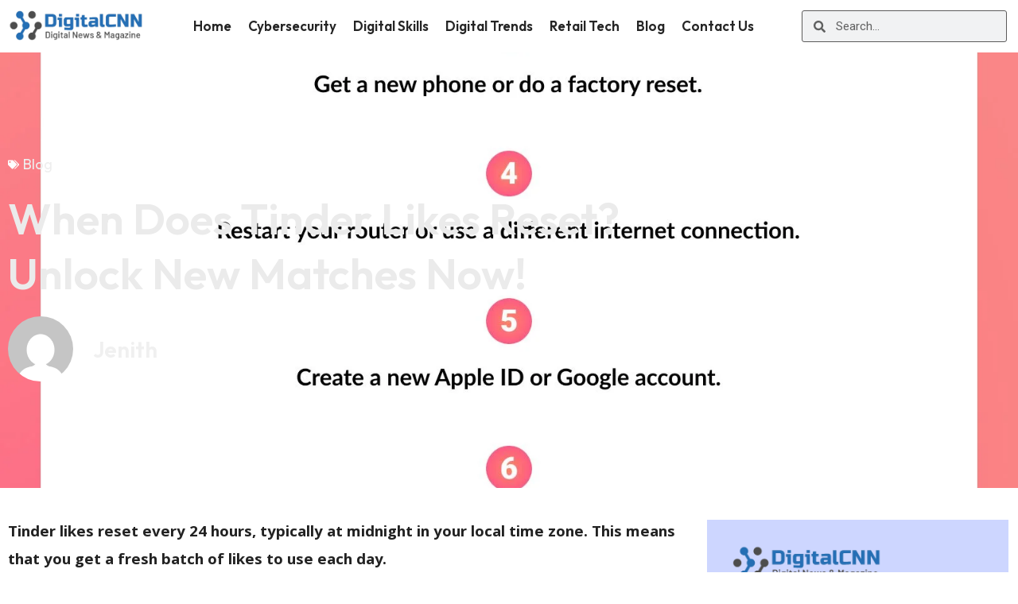

--- FILE ---
content_type: text/html; charset=UTF-8
request_url: https://digitalcnn.com/when-does-tinder-likes-reset/
body_size: 51745
content:
<!doctype html>
<html lang="en-US" prefix="og: https://ogp.me/ns#">
<head>
<meta name="viewport" content="width=device-width, initial-scale=1.0">
<meta charset="UTF-8">
<meta name="description" content="Tinder likes reset every 24 hours, typically at midnight in your local time zone. This means that you get a fresh batch of likes to use each day."/>
<meta name="robots" content="index, follow, max-snippet:-1, max-video-preview:-1, max-image-preview:large"/>
<meta property="og:locale" content="en_US" />
<meta property="og:type" content="article" />
<meta property="og:title" content="When Does Tinder Likes Reset? Unlock New Matches Now! - digitalcnn" />
<meta property="og:description" content="Tinder likes reset every 24 hours, typically at midnight in your local time zone. This means that you get a fresh batch of likes to use each day." />
<meta property="og:url" content="https://digitalcnn.com/when-does-tinder-likes-reset/" />
<meta property="og:site_name" content="digitalcnn" />
<meta property="article:section" content="Blog" />
<meta property="og:image" content="https://digitalcnn.com/wp-content/uploads/2024/07/when-does-tinder-likes-reset-683x1024.jpg" />
<meta property="og:image:secure_url" content="https://digitalcnn.com/wp-content/uploads/2024/07/when-does-tinder-likes-reset-683x1024.jpg" />
<meta property="og:image:width" content="683" />
<meta property="og:image:height" content="1024" />
<meta property="og:image:alt" content="When Does Tinder Likes Reset" />
<meta property="og:image:type" content="image/jpeg" />
<meta property="article:published_time" content="2024-07-16T11:41:35+00:00" />
<meta name="twitter:card" content="summary_large_image" />
<meta name="twitter:title" content="When Does Tinder Likes Reset? Unlock New Matches Now! - digitalcnn" />
<meta name="twitter:description" content="Tinder likes reset every 24 hours, typically at midnight in your local time zone. This means that you get a fresh batch of likes to use each day." />
<meta name="twitter:image" content="https://digitalcnn.com/wp-content/uploads/2024/07/when-does-tinder-likes-reset-683x1024.jpg" />
<meta name="twitter:label1" content="Written by" />
<meta name="twitter:data1" content="Jenith" />
<meta name="twitter:label2" content="Time to read" />
<meta name="twitter:data2" content="13 minutes" />
<meta name="generator" content="WordPress 6.8.3" />
<meta name="generator" content="Site Kit by Google 1.144.0" />
<meta name="generator" content="Elementor 3.33.5; features: e_font_icon_svg, additional_custom_breakpoints; settings: css_print_method-external, google_font-enabled, font_display-swap">
<meta name="msapplication-TileImage" content="https://digitalcnn.com/wp-content/uploads/2024/05/digitalcnn-icon-300x300.png" />



<script id="bv-lazyload-images" data-cfasync="false" bv-exclude="true">var __defProp=Object.defineProperty;var __name=(target,value)=>__defProp(target,"name",{value,configurable:!0});var bv_lazyload_event_listener="load",bv_lazyload_events=["mousemove","click","keydown","wheel","touchmove","touchend"],bv_use_srcset_attr=!1,bv_style_observer,img_observer,picture_lazy_observer;bv_lazyload_event_listener=="load"?window.addEventListener("load",event=>{handle_lazyload_images()}):bv_lazyload_event_listener=="readystatechange"&&document.addEventListener("readystatechange",event=>{document.readyState==="interactive"&&handle_lazyload_images()});function add_lazyload_image_event_listeners(handle_lazyload_images2){bv_lazyload_events.forEach(function(event){document.addEventListener(event,handle_lazyload_images2,!0)})}__name(add_lazyload_image_event_listeners,"add_lazyload_image_event_listeners");function remove_lazyload_image_event_listeners(){bv_lazyload_events.forEach(function(event){document.removeEventListener(event,handle_lazyload_images,!0)})}__name(remove_lazyload_image_event_listeners,"remove_lazyload_image_event_listeners");function bv_replace_lazyloaded_image_url(element2){let src_value=element2.getAttribute("bv-data-src"),srcset_value=element2.getAttribute("bv-data-srcset"),currentSrc=element2.getAttribute("src");currentSrc&&currentSrc.startsWith("data:image/svg+xml")&&(bv_use_srcset_attr&&srcset_value&&element2.setAttribute("srcset",srcset_value),src_value&&element2.setAttribute("src",src_value))}__name(bv_replace_lazyloaded_image_url,"bv_replace_lazyloaded_image_url");function bv_replace_inline_style_image_url(element2){let bv_style_attr=element2.getAttribute("bv-data-style");if(console.log(bv_style_attr),bv_style_attr){let currentStyles=element2.getAttribute("style")||"",newStyle=currentStyles+(currentStyles?";":"")+bv_style_attr;element2.setAttribute("style",newStyle)}else console.log("BV_STYLE_ATTRIBUTE_NOT_FOUND : "+entry)}__name(bv_replace_inline_style_image_url,"bv_replace_inline_style_image_url");function handleLazyloadImages(entries){entries.map(entry2=>{entry2.isIntersecting&&(bv_replace_lazyloaded_image_url(entry2.target),img_observer.unobserve(entry2.target))})}__name(handleLazyloadImages,"handleLazyloadImages");function handleOnscreenInlineStyleImages(entries){entries.map(entry2=>{entry2.isIntersecting&&(bv_replace_inline_style_image_url(entry2.target),bv_style_observer.unobserve(entry2.target))})}__name(handleOnscreenInlineStyleImages,"handleOnscreenInlineStyleImages");function handlePictureTags(entries){entries.map(entry2=>{entry2.isIntersecting&&(bv_replace_picture_tag_url(entry2.target),picture_lazy_observer.unobserve(entry2.target))})}__name(handlePictureTags,"handlePictureTags");function bv_replace_picture_tag_url(element2){const child_elements=element2.children;for(let i=0;i<child_elements.length;i++){let child_elem=child_elements[i],_srcset=child_elem.getAttribute("bv-data-srcset"),_src=child_elem.getAttribute("bv-data-src");_srcset&&child_elem.setAttribute("srcset",_srcset),_src&&child_elem.setAttribute("src",_src),bv_replace_picture_tag_url(child_elem)}}__name(bv_replace_picture_tag_url,"bv_replace_picture_tag_url"),"IntersectionObserver"in window&&(bv_style_observer=new IntersectionObserver(handleOnscreenInlineStyleImages),img_observer=new IntersectionObserver(handleLazyloadImages),picture_lazy_observer=new IntersectionObserver(handlePictureTags));function handle_lazyload_images(){"IntersectionObserver"in window?(document.querySelectorAll(".bv-lazyload-bg-style").forEach(target_element=>{bv_style_observer.observe(target_element)}),document.querySelectorAll(".bv-lazyload-tag-img").forEach(img_element=>{img_observer.observe(img_element)}),document.querySelectorAll(".bv-lazyload-picture").forEach(picture_element=>{picture_lazy_observer.observe(picture_element)})):(document.querySelectorAll(".bv-lazyload-bg-style").forEach(target_element=>{bv_replace_inline_style_image_url(target_element)}),document.querySelectorAll(".bv-lazyload-tag-img").forEach(target_element=>{bv_replace_lazyloaded_image_url(target_element)}),document.querySelectorAll(".bv-lazyload-picture").forEach(picture_element=>{bv_replace_picture_tag_url(element)}))}__name(handle_lazyload_images,"handle_lazyload_images");
</script>

<script id="bv-dl-scripts-list" data-cfasync="false" bv-exclude="true">
var scriptAttrs = [{"attrs":{"defer":true,"data-cfasync":false,"bv_inline_delayed":true,"type":"text\/javascript","async":false},"bv_unique_id":"Yf0hhwZhKagWmxrUZLcu","reference":0},{"attrs":{"src":"https:\/\/digitalcnn.com\/wp-content\/uploads\/al_opt_content\/SCRIPT\/digitalcnn.com\/.\/wp-includes\/js\/jquery\/69283b57db888aa4880d4d6c\/69283b57db888aa4880d4d6c-16cb9084c573484b0cbcd8b282b41204_jquery.min.js?ver=3.7.1","id":"jquery-core-js","defer":true,"data-cfasync":false,"async":false,"bv_inline_delayed":false},"bv_unique_id":"QDP7iBsTdl1dbk7LszRK","reference":1},{"attrs":{"src":"https:\/\/digitalcnn.com\/wp-content\/uploads\/al_opt_content\/SCRIPT\/digitalcnn.com\/.\/wp-includes\/js\/jquery\/69283b57db888aa4880d4d6c\/69283b57db888aa4880d4d6c-9ffeb32e2d9efbf8f70caabded242267_jquery-migrate.min.js?ver=3.4.1","id":"jquery-migrate-js","defer":true,"data-cfasync":false,"async":false,"bv_inline_delayed":false},"bv_unique_id":"5KeuKNCdpoXzvJ1r0Fj4","reference":2},{"attrs":{"src":"https:\/\/www.googletagmanager.com\/gtag\/js?id=GT-PHX2P5XN","id":"google_gtagjs-js","defer":true,"data-cfasync":false,"async":false,"bv_inline_delayed":false},"bv_unique_id":"5DoZ0FHipCzG8CmLz14U","reference":3},{"attrs":{"id":"google_gtagjs-js-after","defer":true,"data-cfasync":false,"bv_inline_delayed":true,"type":"text\/javascript","async":false},"bv_unique_id":"sJe1sDqFP2hnFxW0JUmG","reference":4},{"attrs":{"defer":true,"data-cfasync":false,"bv_inline_delayed":true,"type":"text\/javascript","async":false},"bv_unique_id":"E7O78ZSpeAiXlZCsYvxJ","reference":5},{"attrs":{"defer":true,"data-cfasync":false,"async":false,"id":"ez-toc-scroll-scriptjs-js-extra","bv_inline_delayed":true},"bv_unique_id":"HfLSe6sG4N1eGB1vXPP9","reference":6},{"attrs":{"defer":true,"data-cfasync":false,"async":false,"src":"https:\/\/digitalcnn.com\/wp-content\/plugins\/easy-table-of-contents\/assets\/js\/smooth_scroll.min.js?ver=2.0.71","id":"ez-toc-scroll-scriptjs-js","bv_inline_delayed":false},"bv_unique_id":"G03AWGfKxiRTbGZVIl4u","reference":7},{"attrs":{"defer":true,"data-cfasync":false,"async":false,"src":"https:\/\/digitalcnn.com\/wp-content\/plugins\/easy-table-of-contents\/vendor\/js-cookie\/js.cookie.min.js?ver=2.2.1","id":"ez-toc-js-cookie-js","bv_inline_delayed":false},"bv_unique_id":"7YRhJbg427P9TRq8wLbt","reference":8},{"attrs":{"defer":true,"data-cfasync":false,"async":false,"src":"https:\/\/digitalcnn.com\/wp-content\/plugins\/easy-table-of-contents\/vendor\/sticky-kit\/jquery.sticky-kit.min.js?ver=1.9.2","id":"ez-toc-jquery-sticky-kit-js","bv_inline_delayed":false},"bv_unique_id":"eHbJOspkUY8mdkQgUiqX","reference":9},{"attrs":{"defer":true,"data-cfasync":false,"async":false,"id":"ez-toc-js-js-extra","bv_inline_delayed":true},"bv_unique_id":"shIJixpth9GNI8sAwqCD","reference":10},{"attrs":{"defer":true,"data-cfasync":false,"async":false,"src":"https:\/\/digitalcnn.com\/wp-content\/plugins\/easy-table-of-contents\/assets\/js\/front.min.js?ver=2.0.71-1763918341","id":"ez-toc-js-js","bv_inline_delayed":false},"bv_unique_id":"CM6qXrrUqdiVexQVVLMw","reference":11},{"attrs":{"id":"hostinger-reach-subscription-block-view-js-extra","defer":true,"data-cfasync":false,"bv_inline_delayed":true,"type":"text\/javascript","async":false},"bv_unique_id":"9xVi6i4N3MER52ZqBUbh","reference":12},{"attrs":{"src":"https:\/\/digitalcnn.com\/wp-content\/uploads\/al_opt_content\/SCRIPT\/digitalcnn.com\/.\/wp-content\/plugins\/hostinger-reach\/frontend\/dist\/blocks\/69283b57db888aa4880d4d6c\/69283b57db888aa4880d4d6c-dbd6a044cb3ae0199119cedd8462b422_subscription-view.js?ver=1764241718","id":"hostinger-reach-subscription-block-view-js","defer":true,"data-cfasync":false,"async":false,"bv_inline_delayed":false},"bv_unique_id":"Kdg7MkjgG6fDjUlFmEUV","reference":13},{"attrs":{"src":"https:\/\/digitalcnn.com\/wp-content\/uploads\/al_opt_content\/SCRIPT\/digitalcnn.com\/.\/wp-content\/themes\/hello-elementor\/assets\/js\/69283b57db888aa4880d4d6c\/69283b57db888aa4880d4d6c-37a18cd57014e833a5c4a7bfa6eea9b3_hello-frontend.min.js?ver=3.0.1","id":"hello-theme-frontend-js","defer":true,"data-cfasync":false,"async":false,"bv_inline_delayed":false},"bv_unique_id":"l3MQxJpDkzrRSwpAXsII","reference":14},{"attrs":{"src":"https:\/\/digitalcnn.com\/wp-content\/uploads\/al_opt_content\/SCRIPT\/digitalcnn.com\/.\/wp-content\/plugins\/elementor\/assets\/js\/69283b57db888aa4880d4d6c\/69283b57db888aa4880d4d6c-4913f164c19428cc6084ea9cd544892a_webpack.runtime.min.js?ver=3.33.2","id":"elementor-webpack-runtime-js","defer":true,"data-cfasync":false,"async":false,"bv_inline_delayed":false},"bv_unique_id":"G8FRhpA1wgOG0ElYDNTZ","reference":15},{"attrs":{"src":"https:\/\/digitalcnn.com\/wp-content\/uploads\/al_opt_content\/SCRIPT\/digitalcnn.com\/.\/wp-content\/plugins\/elementor\/assets\/js\/69283b57db888aa4880d4d6c\/69283b57db888aa4880d4d6c-fdeda1afe7cf052ccfb845fd7a87faea_frontend-modules.min.js?ver=3.33.2","id":"elementor-frontend-modules-js","defer":true,"data-cfasync":false,"async":false,"bv_inline_delayed":false},"bv_unique_id":"T8FWu71FGHjJfMDXMXgn","reference":16},{"attrs":{"src":"https:\/\/digitalcnn.com\/wp-content\/uploads\/al_opt_content\/SCRIPT\/digitalcnn.com\/.\/wp-includes\/js\/jquery\/ui\/69283b57db888aa4880d4d6c\/69283b57db888aa4880d4d6c-da215ae12b95b3aeeb2047667016c7f8_core.min.js?ver=1.13.3","id":"jquery-ui-core-js","defer":true,"data-cfasync":false,"async":false,"bv_inline_delayed":false},"bv_unique_id":"JbTulAWN3XovExi1ySWa","reference":17},{"attrs":{"id":"elementor-frontend-js-before","defer":true,"data-cfasync":false,"bv_inline_delayed":true,"type":"text\/javascript","async":false},"bv_unique_id":"vVTkFhlWW8zIdRPqfG6G","reference":18},{"attrs":{"src":"https:\/\/digitalcnn.com\/wp-content\/uploads\/al_opt_content\/SCRIPT\/digitalcnn.com\/.\/wp-content\/plugins\/elementor\/assets\/js\/69283b57db888aa4880d4d6c\/69283b57db888aa4880d4d6c-ceb183b138eac316a5cb0741ec23696a_frontend.min.js?ver=3.33.2","id":"elementor-frontend-js","defer":true,"data-cfasync":false,"async":false,"bv_inline_delayed":false},"bv_unique_id":"EUcUWRX626xOK7GmH2lf","reference":19},{"attrs":{"src":"https:\/\/digitalcnn.com\/wp-content\/uploads\/al_opt_content\/SCRIPT\/digitalcnn.com\/.\/wp-content\/plugins\/elementor-pro\/assets\/lib\/smartmenus\/69283b57db888aa4880d4d6c\/69283b57db888aa4880d4d6c-9e7c898d1649315173db5d2d8730fb75_jquery.smartmenus.min.js?ver=1.2.1","id":"smartmenus-js","defer":true,"data-cfasync":false,"async":false,"bv_inline_delayed":false},"bv_unique_id":"zaMheQkl9Jqzyzfi9ABV","reference":20},{"attrs":{"src":"https:\/\/digitalcnn.com\/wp-content\/uploads\/al_opt_content\/SCRIPT\/digitalcnn.com\/.\/wp-content\/plugins\/elementor-pro\/assets\/lib\/sticky\/69283b57db888aa4880d4d6c\/69283b57db888aa4880d4d6c-3e31a0ddb1f910fc672d22e6435b95ed_jquery.sticky.min.js?ver=3.25.4","id":"e-sticky-js","defer":true,"data-cfasync":false,"async":false,"bv_inline_delayed":false},"bv_unique_id":"XIJGGml0zJcLl5ZtB9c0","reference":21},{"attrs":{"defer":true,"data-cfasync":false,"async":false,"src":"https:\/\/digitalcnn.com\/wp-includes\/js\/comment-reply.min.js?ver=6.8.3","id":"comment-reply-js","data-wp-strategy":"async","bv_inline_delayed":false},"bv_unique_id":"ELB9jF61sDLScInbtxsB","reference":22},{"attrs":{"src":"https:\/\/digitalcnn.com\/wp-content\/uploads\/al_opt_content\/SCRIPT\/digitalcnn.com\/.\/wp-content\/plugins\/jet-engine\/assets\/lib\/jet-plugins\/69283b57db888aa4880d4d6c\/69283b57db888aa4880d4d6c-9fc6e52264555ff8625e0dc92348e7b6_jet-plugins.js?ver=1.1.0","id":"jet-plugins-js","defer":true,"data-cfasync":false,"async":false,"bv_inline_delayed":false},"bv_unique_id":"9aYIs2CVTae954pbBruv","reference":23},{"attrs":{"id":"jet-engine-frontend-js-extra","defer":true,"data-cfasync":false,"bv_inline_delayed":true,"type":"text\/javascript","async":false},"bv_unique_id":"eTAUEDMH7L05R8X2S61w","reference":24},{"attrs":{"src":"https:\/\/digitalcnn.com\/wp-content\/uploads\/al_opt_content\/SCRIPT\/digitalcnn.com\/.\/wp-content\/plugins\/jet-engine\/assets\/js\/69283b57db888aa4880d4d6c\/69283b57db888aa4880d4d6c-3dd865617796bd7c3ef44e0a615b2632_frontend.js?ver=3.6.1.2","id":"jet-engine-frontend-js","defer":true,"data-cfasync":false,"async":false,"bv_inline_delayed":false},"bv_unique_id":"Q91Z50A8T2k0r7qHIG7s","reference":25},{"attrs":{"src":"https:\/\/digitalcnn.com\/wp-content\/uploads\/al_opt_content\/SCRIPT\/digitalcnn.com\/.\/wp-content\/plugins\/elementor-pro\/assets\/js\/69283b57db888aa4880d4d6c\/69283b57db888aa4880d4d6c-6774098f366e0f830d0b7dcfea331cc2_webpack-pro.runtime.min.js?ver=3.25.4","id":"elementor-pro-webpack-runtime-js","defer":true,"data-cfasync":false,"async":false,"bv_inline_delayed":false},"bv_unique_id":"MJAAMMRKkFkeeQqQegME","reference":26},{"attrs":{"src":"https:\/\/digitalcnn.com\/wp-content\/uploads\/al_opt_content\/SCRIPT\/digitalcnn.com\/.\/wp-includes\/js\/dist\/69283b57db888aa4880d4d6c\/69283b57db888aa4880d4d6c-c6fddbb6be69793478de26fc245b2acf_hooks.min.js?ver=4d63a3d491d11ffd8ac6","id":"wp-hooks-js","defer":true,"data-cfasync":false,"async":false,"bv_inline_delayed":false},"bv_unique_id":"5u95VRnb44fEqKserguE","reference":27},{"attrs":{"src":"https:\/\/digitalcnn.com\/wp-content\/uploads\/al_opt_content\/SCRIPT\/digitalcnn.com\/.\/wp-includes\/js\/dist\/69283b57db888aa4880d4d6c\/69283b57db888aa4880d4d6c-a8127c1a87bb4f99edbeec7c37311dcd_i18n.min.js?ver=5e580eb46a90c2b997e6","id":"wp-i18n-js","defer":true,"data-cfasync":false,"async":false,"bv_inline_delayed":false},"bv_unique_id":"NhWzmHcCK7VA83Z7ubK7","reference":28},{"attrs":{"id":"wp-i18n-js-after","defer":true,"data-cfasync":false,"bv_inline_delayed":true,"type":"text\/javascript","async":false},"bv_unique_id":"C1Fsty8SylB5riPq5du0","reference":29},{"attrs":{"id":"elementor-pro-frontend-js-before","defer":true,"data-cfasync":false,"bv_inline_delayed":true,"type":"text\/javascript","async":false},"bv_unique_id":"cGm4wubAVzSOhUxBKaLb","reference":30},{"attrs":{"src":"https:\/\/digitalcnn.com\/wp-content\/uploads\/al_opt_content\/SCRIPT\/digitalcnn.com\/.\/wp-content\/plugins\/elementor-pro\/assets\/js\/69283b57db888aa4880d4d6c\/69283b57db888aa4880d4d6c-38f29085ef1da9151bbc0880728d8648_frontend.min.js?ver=3.25.4","id":"elementor-pro-frontend-js","defer":true,"data-cfasync":false,"async":false,"bv_inline_delayed":false},"bv_unique_id":"FfmIvHIvaWujCA83H9vO","reference":31},{"attrs":{"src":"https:\/\/digitalcnn.com\/wp-content\/uploads\/al_opt_content\/SCRIPT\/digitalcnn.com\/.\/wp-content\/plugins\/elementor-pro\/assets\/js\/69283b57db888aa4880d4d6c\/69283b57db888aa4880d4d6c-8dee3221fb4fc93cf63b7d0093f91fc2_elements-handlers.min.js?ver=3.25.4","id":"pro-elements-handlers-js","defer":true,"data-cfasync":false,"async":false,"bv_inline_delayed":false},"bv_unique_id":"J1Sycuj50llaCYdCWM0b","reference":32},{"attrs":{"id":"jet-tabs-frontend-js-extra","defer":true,"data-cfasync":false,"bv_inline_delayed":true,"type":"text\/javascript","async":false},"bv_unique_id":"IRtCsuvaPww0WOtsvJO4","reference":33},{"attrs":{"src":"https:\/\/digitalcnn.com\/wp-content\/uploads\/al_opt_content\/SCRIPT\/digitalcnn.com\/.\/wp-content\/plugins\/jet-tabs\/assets\/js\/69283b57db888aa4880d4d6c\/69283b57db888aa4880d4d6c-505efc2029d9ef3948945ff98b0e7cea_jet-tabs-frontend.min.js?ver=2.2.6.2","id":"jet-tabs-frontend-js","defer":true,"data-cfasync":false,"async":false,"bv_inline_delayed":false},"bv_unique_id":"mYyhSfZZnDhzzoUzgUNb","reference":34},{"attrs":{"src":"data:text\/javascript;base64, [base64]","id":"bv-trigger-listener","type":"text\/javascript","defer":true,"async":false},"bv_unique_id":"d6fe9c24159ed4a27d224d91c70f8fdc","reference":100000000}];
</script>
<script id="bv-web-worker" type="javascript/worker" data-cfasync="false" bv-exclude="true">var __defProp=Object.defineProperty;var __name=(target,value)=>__defProp(target,"name",{value,configurable:!0});self.onmessage=function(e){var counter=e.data.fetch_urls.length;e.data.fetch_urls.forEach(function(fetch_url){loadUrl(fetch_url,function(){console.log("DONE: "+fetch_url),counter=counter-1,counter===0&&self.postMessage({status:"SUCCESS"})})})};async function loadUrl(fetch_url,callback){try{var request=new Request(fetch_url,{mode:"no-cors",redirect:"follow"});await fetch(request),callback()}catch(fetchError){console.log("Fetch Error loading URL:",fetchError);try{var xhr=new XMLHttpRequest;xhr.onerror=callback,xhr.onload=callback,xhr.responseType="blob",xhr.open("GET",fetch_url,!0),xhr.send()}catch(xhrError){console.log("XHR Error loading URL:",xhrError),callback()}}}__name(loadUrl,"loadUrl");
</script>
<script id="bv-web-worker-handler" data-cfasync="false" bv-exclude="true">var __defProp=Object.defineProperty;var __name=(target,value)=>__defProp(target,"name",{value,configurable:!0});if(typeof scriptAttrs<"u"&&Array.isArray(scriptAttrs)&&scriptAttrs.length>0){const lastElement=scriptAttrs[scriptAttrs.length-1];if(lastElement.attrs&&lastElement.attrs.id==="bv-trigger-listener"){var bv_custom_ready_state_value="loading";Object.defineProperty(document,"readyState",{get:__name(function(){return bv_custom_ready_state_value},"get"),set:__name(function(){},"set")})}}if(typeof scriptAttrs>"u"||!Array.isArray(scriptAttrs))var scriptAttrs=[];if(typeof linkStyleAttrs>"u"||!Array.isArray(linkStyleAttrs))var linkStyleAttrs=[];function isMobileDevice(){return window.innerWidth<=500}__name(isMobileDevice,"isMobileDevice");var js_dom_loaded=!1;document.addEventListener("DOMContentLoaded",()=>{js_dom_loaded=!0});const EVENTS=["mousemove","click","keydown","wheel","touchmove","touchend"];var scriptUrls=[],styleUrls=[],bvEventCalled=!1,workerFinished=!1,functionExec=!1,scriptsInjected=!1,stylesInjected=!1,bv_load_event_fired=!1,autoInjectTimerStarted=!1;const BV_AUTO_INJECT_ENABLED=!0,BV_DESKTOP_AUTO_INJECT_DELAY=1e3,BV_MOBILE_AUTO_INJECT_DELAY=1e3,BV_WORKER_TIMEOUT_DURATION=3e3;scriptAttrs.forEach((scriptAttr,index)=>{scriptAttr.attrs.src&&!scriptAttr.attrs.src.includes("data:text/javascript")&&(scriptUrls[index]=scriptAttr.attrs.src)}),linkStyleAttrs.forEach((linkAttr,index)=>{styleUrls[index]=linkAttr.attrs.href});var fetchUrls=scriptUrls.concat(styleUrls);function addEventListeners(bvEventHandler2){EVENTS.forEach(function(event){document.addEventListener(event,bvEventFired,!0),document.addEventListener(event,bvEventHandler2,!0)})}__name(addEventListeners,"addEventListeners");function removeEventListeners(){EVENTS.forEach(function(event){document.removeEventListener(event,bvEventHandler,!0)})}__name(removeEventListeners,"removeEventListeners");function bvEventFired(){bvEventCalled||(bvEventCalled=!0,workerFinished=!0)}__name(bvEventFired,"bvEventFired");function bvGetElement(attributes,element){Object.keys(attributes).forEach(function(attr){attr==="async"?element.async=attributes[attr]:attr==="innerHTML"?element.innerHTML=atob(attributes[attr]):element.setAttribute(attr,attributes[attr])})}__name(bvGetElement,"bvGetElement");function bvAddElement(attr,element){var attributes=attr.attrs;if(attributes.bv_inline_delayed){let bvScriptId=attr.bv_unique_id,bvScriptElement=document.querySelector("[bv_unique_id='"+bvScriptId+"']");bvScriptElement?(!attributes.innerHTML&&!attributes.src&&bvScriptElement.textContent.trim()!==""&&(attributes.src="data:text/javascript;base64, "+btoa(unescape(encodeURIComponent(bvScriptElement.textContent)))),bvGetElement(attributes,element),bvScriptElement.after(element)):console.log(`Script not found for ${bvScriptId}`)}else{bvGetElement(attributes,element);var templateId=attr.bv_unique_id,targetElement=document.querySelector("[id='"+templateId+"']");targetElement&&targetElement.after(element)}}__name(bvAddElement,"bvAddElement");function injectStyles(){if(stylesInjected){console.log("Styles already injected, skipping");return}stylesInjected=!0,document.querySelectorAll('style[type="bv_inline_delayed_css"], template[id]').forEach(element=>{if(element.tagName.toLowerCase()==="style"){var new_style=document.createElement("style");new_style.type="text/css",new_style.textContent=element.textContent,element.after(new_style),new_style.parentNode?element.remove():console.log("PARENT NODE NOT FOUND")}else if(element.tagName.toLowerCase()==="template"){var templateId=element.id,linkStyleAttr=linkStyleAttrs.find(attr=>attr.bv_unique_id===templateId);if(linkStyleAttr){var link=document.createElement("link");bvAddElement(linkStyleAttr,link),element.parentNode&&element.parentNode.replaceChild(link,element),console.log("EXTERNAL STYLE ADDED")}else console.log(`No linkStyleAttr found for template ID ${templateId}`)}}),linkStyleAttrs.forEach((linkStyleAttr,index)=>{console.log("STYLE ADDED");var element=document.createElement("link");bvAddElement(linkStyleAttr,element)})}__name(injectStyles,"injectStyles");function injectScripts(){if(scriptsInjected){console.log("Scripts already injected, skipping");return}scriptsInjected=!0;let last_script_element;scriptAttrs.forEach((scriptAttr,index)=>{if(bv_custom_ready_state_value==="loading"&&scriptAttr.attrs&&scriptAttr.attrs.is_first_defer_element===!0)if(last_script_element){const readyStateScript=document.createElement("script");readyStateScript.src="data:text/javascript;base64, "+btoa(unescape(encodeURIComponent("bv_custom_ready_state_value = 'interactive';"))),readyStateScript.async=!1,last_script_element.after(readyStateScript)}else bv_custom_ready_state_value="interactive",console.log('Ready state manually set to "interactive"');console.log("JS ADDED");var element=document.createElement("script");last_script_element=element,bvAddElement(scriptAttr,element)})}__name(injectScripts,"injectScripts");function bvEventHandler(){console.log("EVENT FIRED"),js_dom_loaded&&bvEventCalled&&workerFinished&&!functionExec&&(functionExec=!0,injectStyles(),injectScripts(),removeEventListeners())}__name(bvEventHandler,"bvEventHandler");function autoInjectScriptsAfterLoad(){js_dom_loaded&&workerFinished&&!scriptsInjected&&!stylesInjected&&(console.log("Auto-injecting styles and scripts after timer"),injectStyles(),injectScripts())}__name(autoInjectScriptsAfterLoad,"autoInjectScriptsAfterLoad");function startAutoInjectTimer(){if(BV_AUTO_INJECT_ENABLED&&!autoInjectTimerStarted&&bv_load_event_fired&&!bvEventCalled){autoInjectTimerStarted=!0;var delay=isMobileDevice()?BV_MOBILE_AUTO_INJECT_DELAY:BV_DESKTOP_AUTO_INJECT_DELAY;console.log("Starting auto-inject timer with delay: "+delay+"ms"),setTimeout(function(){autoInjectScriptsAfterLoad()},delay)}}__name(startAutoInjectTimer,"startAutoInjectTimer"),addEventListeners(bvEventHandler);var requestObject=window.URL||window.webkitURL,bvWorker=new Worker(requestObject.createObjectURL(new Blob([document.getElementById("bv-web-worker").textContent],{type:"text/javascript"})));bvWorker.onmessage=function(e){e.data.status==="SUCCESS"&&(console.log("WORKER_FINISHED"),workerFinished=!0,bvEventHandler(),startAutoInjectTimer())},addEventListener("load",()=>{bvEventHandler(),bv_call_fetch_urls(),bv_load_event_fired=!0});function bv_call_fetch_urls(){!bv_load_event_fired&&!workerFinished&&(bvWorker.postMessage({fetch_urls:fetchUrls}),bv_initiate_worker_timer())}__name(bv_call_fetch_urls,"bv_call_fetch_urls"),setTimeout(function(){bv_call_fetch_urls()},5e3);function bv_initiate_worker_timer(){setTimeout(function(){workerFinished||(console.log("WORKER_TIMEDOUT"),workerFinished=!0,bvWorker.terminate()),bvEventHandler(),startAutoInjectTimer()},BV_WORKER_TIMEOUT_DURATION)}__name(bv_initiate_worker_timer,"bv_initiate_worker_timer");
</script>

	
	
	<link rel="profile" href="https://gmpg.org/xfn/11">
		<style>img:is([sizes="auto" i], [sizes^="auto," i]) { contain-intrinsic-size: 3000px 1500px }</style>
	

<title>When Does Tinder Likes Reset? Unlock New Matches Now! - digitalcnn</title>


<link rel="canonical" href="https://digitalcnn.com/when-does-tinder-likes-reset/" />






















<script type="application/ld+json" class="rank-math-schema">{"@context":"https://schema.org","@graph":[{"@type":"Organization","@id":"https://digitalcnn.com/#organization","name":"digitalcnn","url":"https://digitalcnn.com","logo":{"@type":"ImageObject","@id":"https://digitalcnn.com/#logo","url":"https://digitalcnn.com/wp-content/uploads/2024/05/digitalcnn.png","contentUrl":"https://digitalcnn.com/wp-content/uploads/2024/05/digitalcnn.png","caption":"digitalcnn","inLanguage":"en-US","width":"816","height":"193"}},{"@type":"WebSite","@id":"https://digitalcnn.com/#website","url":"https://digitalcnn.com","name":"digitalcnn","alternateName":"digitalcnn","publisher":{"@id":"https://digitalcnn.com/#organization"},"inLanguage":"en-US"},{"@type":"ImageObject","@id":"https://digitalcnn.com/wp-content/uploads/2024/07/when-does-tinder-likes-reset.jpg","url":"https://digitalcnn.com/wp-content/uploads/2024/07/when-does-tinder-likes-reset.jpg","width":"1600","height":"2400","caption":"When Does Tinder Likes Reset","inLanguage":"en-US"},{"@type":"WebPage","@id":"https://digitalcnn.com/when-does-tinder-likes-reset/#webpage","url":"https://digitalcnn.com/when-does-tinder-likes-reset/","name":"When Does Tinder Likes Reset? Unlock New Matches Now! - digitalcnn","datePublished":"2024-07-16T11:41:35+00:00","dateModified":"2024-07-16T11:41:35+00:00","isPartOf":{"@id":"https://digitalcnn.com/#website"},"primaryImageOfPage":{"@id":"https://digitalcnn.com/wp-content/uploads/2024/07/when-does-tinder-likes-reset.jpg"},"inLanguage":"en-US"},{"@type":"Person","@id":"https://digitalcnn.com/author/jenith/","name":"Jenith","url":"https://digitalcnn.com/author/jenith/","image":{"@type":"ImageObject","@id":"https://secure.gravatar.com/avatar/fa997e0d9fcc0531aec92e6f85989a85022357ae4e9796864d7b02f40e39aa14?s=96&amp;d=mm&amp;r=g","url":"https://secure.gravatar.com/avatar/fa997e0d9fcc0531aec92e6f85989a85022357ae4e9796864d7b02f40e39aa14?s=96&amp;d=mm&amp;r=g","caption":"Jenith","inLanguage":"en-US"},"sameAs":["https://digitalcnn.com/"],"worksFor":{"@id":"https://digitalcnn.com/#organization"}},{"@type":"BlogPosting","headline":"When Does Tinder Likes Reset? Unlock New Matches Now! - digitalcnn","datePublished":"2024-07-16T11:41:35+00:00","dateModified":"2024-07-16T11:41:35+00:00","articleSection":"Blog","author":{"@id":"https://digitalcnn.com/author/jenith/","name":"Jenith"},"publisher":{"@id":"https://digitalcnn.com/#organization"},"description":"Tinder likes reset every 24 hours, typically at midnight in your local time zone. This means that you get a fresh batch of likes to use each day.","name":"When Does Tinder Likes Reset? Unlock New Matches Now! - digitalcnn","@id":"https://digitalcnn.com/when-does-tinder-likes-reset/#richSnippet","isPartOf":{"@id":"https://digitalcnn.com/when-does-tinder-likes-reset/#webpage"},"image":{"@id":"https://digitalcnn.com/wp-content/uploads/2024/07/when-does-tinder-likes-reset.jpg"},"inLanguage":"en-US","mainEntityOfPage":{"@id":"https://digitalcnn.com/when-does-tinder-likes-reset/#webpage"}}]}</script>


<link rel='dns-prefetch' href='//www.googletagmanager.com' />
<link rel="alternate" type="application/rss+xml" title="digitalcnn &raquo; Feed" href="https://digitalcnn.com/feed/" />
<link rel="alternate" type="application/rss+xml" title="digitalcnn &raquo; Comments Feed" href="https://digitalcnn.com/comments/feed/" />
<link rel="alternate" type="application/rss+xml" title="digitalcnn &raquo; When Does Tinder Likes Reset? Unlock New Matches Now! Comments Feed" href="https://digitalcnn.com/when-does-tinder-likes-reset/feed/" />
<script type="bv_inline_delayed_js" bv_unique_id="Yf0hhwZhKagWmxrUZLcu" defer="1" data-cfasync="" bv_inline_delayed="1" async="">window._wpemojiSettings = {"baseUrl":"https:\/\/s.w.org\/images\/core\/emoji\/16.0.1\/72x72\/","ext":".png","svgUrl":"https:\/\/s.w.org\/images\/core\/emoji\/16.0.1\/svg\/","svgExt":".svg","source":{"concatemoji":"https:\/\/digitalcnn.com\/wp-includes\/js\/wp-emoji-release.min.js?ver=6.8.3"}};
/*! This file is auto-generated */
!function(s,n){var o,i,e;function c(e){try{var t={supportTests:e,timestamp:(new Date).valueOf()};sessionStorage.setItem(o,JSON.stringify(t))}catch(e){}}function p(e,t,n){e.clearRect(0,0,e.canvas.width,e.canvas.height),e.fillText(t,0,0);var t=new Uint32Array(e.getImageData(0,0,e.canvas.width,e.canvas.height).data),a=(e.clearRect(0,0,e.canvas.width,e.canvas.height),e.fillText(n,0,0),new Uint32Array(e.getImageData(0,0,e.canvas.width,e.canvas.height).data));return t.every(function(e,t){return e===a[t]})}function u(e,t){e.clearRect(0,0,e.canvas.width,e.canvas.height),e.fillText(t,0,0);for(var n=e.getImageData(16,16,1,1),a=0;a<n.data.length;a++)if(0!==n.data[a])return!1;return!0}function f(e,t,n,a){switch(t){case"flag":return n(e,"\ud83c\udff3\ufe0f\u200d\u26a7\ufe0f","\ud83c\udff3\ufe0f\u200b\u26a7\ufe0f")?!1:!n(e,"\ud83c\udde8\ud83c\uddf6","\ud83c\udde8\u200b\ud83c\uddf6")&&!n(e,"\ud83c\udff4\udb40\udc67\udb40\udc62\udb40\udc65\udb40\udc6e\udb40\udc67\udb40\udc7f","\ud83c\udff4\u200b\udb40\udc67\u200b\udb40\udc62\u200b\udb40\udc65\u200b\udb40\udc6e\u200b\udb40\udc67\u200b\udb40\udc7f");case"emoji":return!a(e,"\ud83e\udedf")}return!1}function g(e,t,n,a){var r="undefined"!=typeof WorkerGlobalScope&&self instanceof WorkerGlobalScope?new OffscreenCanvas(300,150):s.createElement("canvas"),o=r.getContext("2d",{willReadFrequently:!0}),i=(o.textBaseline="top",o.font="600 32px Arial",{});return e.forEach(function(e){i[e]=t(o,e,n,a)}),i}function t(e){var t=s.createElement("script");t.src=e,t.defer=!0,s.head.appendChild(t)}"undefined"!=typeof Promise&&(o="wpEmojiSettingsSupports",i=["flag","emoji"],n.supports={everything:!0,everythingExceptFlag:!0},e=new Promise(function(e){s.addEventListener("DOMContentLoaded",e,{once:!0})}),new Promise(function(t){var n=function(){try{var e=JSON.parse(sessionStorage.getItem(o));if("object"==typeof e&&"number"==typeof e.timestamp&&(new Date).valueOf()<e.timestamp+604800&&"object"==typeof e.supportTests)return e.supportTests}catch(e){}return null}();if(!n){if("undefined"!=typeof Worker&&"undefined"!=typeof OffscreenCanvas&&"undefined"!=typeof URL&&URL.createObjectURL&&"undefined"!=typeof Blob)try{var e="postMessage("+g.toString()+"("+[JSON.stringify(i),f.toString(),p.toString(),u.toString()].join(",")+"));",a=new Blob([e],{type:"text/javascript"}),r=new Worker(URL.createObjectURL(a),{name:"wpTestEmojiSupports"});return void(r.onmessage=function(e){c(n=e.data),r.terminate(),t(n)})}catch(e){}c(n=g(i,f,p,u))}t(n)}).then(function(e){for(var t in e)n.supports[t]=e[t],n.supports.everything=n.supports.everything&&n.supports[t],"flag"!==t&&(n.supports.everythingExceptFlag=n.supports.everythingExceptFlag&&n.supports[t]);n.supports.everythingExceptFlag=n.supports.everythingExceptFlag&&!n.supports.flag,n.DOMReady=!1,n.readyCallback=function(){n.DOMReady=!0}}).then(function(){return e}).then(function(){var e;n.supports.everything||(n.readyCallback(),(e=n.source||{}).concatemoji?t(e.concatemoji):e.wpemoji&&e.twemoji&&(t(e.twemoji),t(e.wpemoji)))}))}((window,document),window._wpemojiSettings);</script>
<style id='wp-emoji-styles-inline-css'>

	img.wp-smiley, img.emoji {
		display: inline !important;
		border: none !important;
		box-shadow: none !important;
		height: 1em !important;
		width: 1em !important;
		margin: 0 0.07em !important;
		vertical-align: -0.1em !important;
		background: none !important;
		padding: 0 !important;
	}
</style>
<link rel='stylesheet' id='wp-block-library-css' href='https://digitalcnn.com/wp-includes/css/dist/block-library/style.min.css?ver=6.8.3' media='all' />
<style id='classic-theme-styles-inline-css'>
/*! This file is auto-generated */
.wp-block-button__link{color:#fff;background-color:#32373c;border-radius:9999px;box-shadow:none;text-decoration:none;padding:calc(.667em + 2px) calc(1.333em + 2px);font-size:1.125em}.wp-block-file__button{background:#32373c;color:#fff;text-decoration:none}
</style>
<link rel='stylesheet' id='jet-engine-frontend-css' href='https://digitalcnn.com/wp-content/plugins/jet-engine/assets/css/frontend.css?ver=3.6.1.2' media='all' />
<style id='global-styles-inline-css'>
:root{--wp--preset--aspect-ratio--square: 1;--wp--preset--aspect-ratio--4-3: 4/3;--wp--preset--aspect-ratio--3-4: 3/4;--wp--preset--aspect-ratio--3-2: 3/2;--wp--preset--aspect-ratio--2-3: 2/3;--wp--preset--aspect-ratio--16-9: 16/9;--wp--preset--aspect-ratio--9-16: 9/16;--wp--preset--color--black: #000000;--wp--preset--color--cyan-bluish-gray: #abb8c3;--wp--preset--color--white: #ffffff;--wp--preset--color--pale-pink: #f78da7;--wp--preset--color--vivid-red: #cf2e2e;--wp--preset--color--luminous-vivid-orange: #ff6900;--wp--preset--color--luminous-vivid-amber: #fcb900;--wp--preset--color--light-green-cyan: #7bdcb5;--wp--preset--color--vivid-green-cyan: #00d084;--wp--preset--color--pale-cyan-blue: #8ed1fc;--wp--preset--color--vivid-cyan-blue: #0693e3;--wp--preset--color--vivid-purple: #9b51e0;--wp--preset--gradient--vivid-cyan-blue-to-vivid-purple: linear-gradient(135deg,rgba(6,147,227,1) 0%,rgb(155,81,224) 100%);--wp--preset--gradient--light-green-cyan-to-vivid-green-cyan: linear-gradient(135deg,rgb(122,220,180) 0%,rgb(0,208,130) 100%);--wp--preset--gradient--luminous-vivid-amber-to-luminous-vivid-orange: linear-gradient(135deg,rgba(252,185,0,1) 0%,rgba(255,105,0,1) 100%);--wp--preset--gradient--luminous-vivid-orange-to-vivid-red: linear-gradient(135deg,rgba(255,105,0,1) 0%,rgb(207,46,46) 100%);--wp--preset--gradient--very-light-gray-to-cyan-bluish-gray: linear-gradient(135deg,rgb(238,238,238) 0%,rgb(169,184,195) 100%);--wp--preset--gradient--cool-to-warm-spectrum: linear-gradient(135deg,rgb(74,234,220) 0%,rgb(151,120,209) 20%,rgb(207,42,186) 40%,rgb(238,44,130) 60%,rgb(251,105,98) 80%,rgb(254,248,76) 100%);--wp--preset--gradient--blush-light-purple: linear-gradient(135deg,rgb(255,206,236) 0%,rgb(152,150,240) 100%);--wp--preset--gradient--blush-bordeaux: linear-gradient(135deg,rgb(254,205,165) 0%,rgb(254,45,45) 50%,rgb(107,0,62) 100%);--wp--preset--gradient--luminous-dusk: linear-gradient(135deg,rgb(255,203,112) 0%,rgb(199,81,192) 50%,rgb(65,88,208) 100%);--wp--preset--gradient--pale-ocean: linear-gradient(135deg,rgb(255,245,203) 0%,rgb(182,227,212) 50%,rgb(51,167,181) 100%);--wp--preset--gradient--electric-grass: linear-gradient(135deg,rgb(202,248,128) 0%,rgb(113,206,126) 100%);--wp--preset--gradient--midnight: linear-gradient(135deg,rgb(2,3,129) 0%,rgb(40,116,252) 100%);--wp--preset--font-size--small: 13px;--wp--preset--font-size--medium: 20px;--wp--preset--font-size--large: 36px;--wp--preset--font-size--x-large: 42px;--wp--preset--spacing--20: 0.44rem;--wp--preset--spacing--30: 0.67rem;--wp--preset--spacing--40: 1rem;--wp--preset--spacing--50: 1.5rem;--wp--preset--spacing--60: 2.25rem;--wp--preset--spacing--70: 3.38rem;--wp--preset--spacing--80: 5.06rem;--wp--preset--shadow--natural: 6px 6px 9px rgba(0, 0, 0, 0.2);--wp--preset--shadow--deep: 12px 12px 50px rgba(0, 0, 0, 0.4);--wp--preset--shadow--sharp: 6px 6px 0px rgba(0, 0, 0, 0.2);--wp--preset--shadow--outlined: 6px 6px 0px -3px rgba(255, 255, 255, 1), 6px 6px rgba(0, 0, 0, 1);--wp--preset--shadow--crisp: 6px 6px 0px rgba(0, 0, 0, 1);}:where(.is-layout-flex){gap: 0.5em;}:where(.is-layout-grid){gap: 0.5em;}body .is-layout-flex{display: flex;}.is-layout-flex{flex-wrap: wrap;align-items: center;}.is-layout-flex > :is(*, div){margin: 0;}body .is-layout-grid{display: grid;}.is-layout-grid > :is(*, div){margin: 0;}:where(.wp-block-columns.is-layout-flex){gap: 2em;}:where(.wp-block-columns.is-layout-grid){gap: 2em;}:where(.wp-block-post-template.is-layout-flex){gap: 1.25em;}:where(.wp-block-post-template.is-layout-grid){gap: 1.25em;}.has-black-color{color: var(--wp--preset--color--black) !important;}.has-cyan-bluish-gray-color{color: var(--wp--preset--color--cyan-bluish-gray) !important;}.has-white-color{color: var(--wp--preset--color--white) !important;}.has-pale-pink-color{color: var(--wp--preset--color--pale-pink) !important;}.has-vivid-red-color{color: var(--wp--preset--color--vivid-red) !important;}.has-luminous-vivid-orange-color{color: var(--wp--preset--color--luminous-vivid-orange) !important;}.has-luminous-vivid-amber-color{color: var(--wp--preset--color--luminous-vivid-amber) !important;}.has-light-green-cyan-color{color: var(--wp--preset--color--light-green-cyan) !important;}.has-vivid-green-cyan-color{color: var(--wp--preset--color--vivid-green-cyan) !important;}.has-pale-cyan-blue-color{color: var(--wp--preset--color--pale-cyan-blue) !important;}.has-vivid-cyan-blue-color{color: var(--wp--preset--color--vivid-cyan-blue) !important;}.has-vivid-purple-color{color: var(--wp--preset--color--vivid-purple) !important;}.has-black-background-color{background-color: var(--wp--preset--color--black) !important;}.has-cyan-bluish-gray-background-color{background-color: var(--wp--preset--color--cyan-bluish-gray) !important;}.has-white-background-color{background-color: var(--wp--preset--color--white) !important;}.has-pale-pink-background-color{background-color: var(--wp--preset--color--pale-pink) !important;}.has-vivid-red-background-color{background-color: var(--wp--preset--color--vivid-red) !important;}.has-luminous-vivid-orange-background-color{background-color: var(--wp--preset--color--luminous-vivid-orange) !important;}.has-luminous-vivid-amber-background-color{background-color: var(--wp--preset--color--luminous-vivid-amber) !important;}.has-light-green-cyan-background-color{background-color: var(--wp--preset--color--light-green-cyan) !important;}.has-vivid-green-cyan-background-color{background-color: var(--wp--preset--color--vivid-green-cyan) !important;}.has-pale-cyan-blue-background-color{background-color: var(--wp--preset--color--pale-cyan-blue) !important;}.has-vivid-cyan-blue-background-color{background-color: var(--wp--preset--color--vivid-cyan-blue) !important;}.has-vivid-purple-background-color{background-color: var(--wp--preset--color--vivid-purple) !important;}.has-black-border-color{border-color: var(--wp--preset--color--black) !important;}.has-cyan-bluish-gray-border-color{border-color: var(--wp--preset--color--cyan-bluish-gray) !important;}.has-white-border-color{border-color: var(--wp--preset--color--white) !important;}.has-pale-pink-border-color{border-color: var(--wp--preset--color--pale-pink) !important;}.has-vivid-red-border-color{border-color: var(--wp--preset--color--vivid-red) !important;}.has-luminous-vivid-orange-border-color{border-color: var(--wp--preset--color--luminous-vivid-orange) !important;}.has-luminous-vivid-amber-border-color{border-color: var(--wp--preset--color--luminous-vivid-amber) !important;}.has-light-green-cyan-border-color{border-color: var(--wp--preset--color--light-green-cyan) !important;}.has-vivid-green-cyan-border-color{border-color: var(--wp--preset--color--vivid-green-cyan) !important;}.has-pale-cyan-blue-border-color{border-color: var(--wp--preset--color--pale-cyan-blue) !important;}.has-vivid-cyan-blue-border-color{border-color: var(--wp--preset--color--vivid-cyan-blue) !important;}.has-vivid-purple-border-color{border-color: var(--wp--preset--color--vivid-purple) !important;}.has-vivid-cyan-blue-to-vivid-purple-gradient-background{background: var(--wp--preset--gradient--vivid-cyan-blue-to-vivid-purple) !important;}.has-light-green-cyan-to-vivid-green-cyan-gradient-background{background: var(--wp--preset--gradient--light-green-cyan-to-vivid-green-cyan) !important;}.has-luminous-vivid-amber-to-luminous-vivid-orange-gradient-background{background: var(--wp--preset--gradient--luminous-vivid-amber-to-luminous-vivid-orange) !important;}.has-luminous-vivid-orange-to-vivid-red-gradient-background{background: var(--wp--preset--gradient--luminous-vivid-orange-to-vivid-red) !important;}.has-very-light-gray-to-cyan-bluish-gray-gradient-background{background: var(--wp--preset--gradient--very-light-gray-to-cyan-bluish-gray) !important;}.has-cool-to-warm-spectrum-gradient-background{background: var(--wp--preset--gradient--cool-to-warm-spectrum) !important;}.has-blush-light-purple-gradient-background{background: var(--wp--preset--gradient--blush-light-purple) !important;}.has-blush-bordeaux-gradient-background{background: var(--wp--preset--gradient--blush-bordeaux) !important;}.has-luminous-dusk-gradient-background{background: var(--wp--preset--gradient--luminous-dusk) !important;}.has-pale-ocean-gradient-background{background: var(--wp--preset--gradient--pale-ocean) !important;}.has-electric-grass-gradient-background{background: var(--wp--preset--gradient--electric-grass) !important;}.has-midnight-gradient-background{background: var(--wp--preset--gradient--midnight) !important;}.has-small-font-size{font-size: var(--wp--preset--font-size--small) !important;}.has-medium-font-size{font-size: var(--wp--preset--font-size--medium) !important;}.has-large-font-size{font-size: var(--wp--preset--font-size--large) !important;}.has-x-large-font-size{font-size: var(--wp--preset--font-size--x-large) !important;}
:where(.wp-block-post-template.is-layout-flex){gap: 1.25em;}:where(.wp-block-post-template.is-layout-grid){gap: 1.25em;}
:where(.wp-block-columns.is-layout-flex){gap: 2em;}:where(.wp-block-columns.is-layout-grid){gap: 2em;}
:root :where(.wp-block-pullquote){font-size: 1.5em;line-height: 1.6;}
</style>
<link rel='stylesheet' id='ez-toc-css' href='https://digitalcnn.com/wp-content/plugins/easy-table-of-contents/assets/css/screen.min.css?ver=2.0.71' media='all' />
<style id='ez-toc-inline-css'>
div#ez-toc-container .ez-toc-title {font-size: 120%;}div#ez-toc-container .ez-toc-title {font-weight: 500;}div#ez-toc-container ul li {font-size: 95%;}div#ez-toc-container ul li {font-weight: 500;}div#ez-toc-container nav ul ul li {font-size: 90%;}
.ez-toc-container-direction {direction: ltr;}.ez-toc-counter ul{counter-reset: item ;}.ez-toc-counter nav ul li a::before {content: counters(item, '.', decimal) '. ';display: inline-block;counter-increment: item;flex-grow: 0;flex-shrink: 0;margin-right: .2em; float: left; }.ez-toc-widget-direction {direction: ltr;}.ez-toc-widget-container ul{counter-reset: item ;}.ez-toc-widget-container nav ul li a::before {content: counters(item, '.', decimal) '. ';display: inline-block;counter-increment: item;flex-grow: 0;flex-shrink: 0;margin-right: .2em; float: left; }
</style>
<link rel='stylesheet' id='hostinger-reach-subscription-block-css' href='https://digitalcnn.com/wp-content/plugins/hostinger-reach/frontend/dist/blocks/subscription.css?ver=1764241718' media='all' />
<link rel='stylesheet' id='hello-elementor-css' href='https://digitalcnn.com/wp-content/themes/hello-elementor/style.min.css?ver=3.0.1' media='all' />
<link rel='stylesheet' id='hello-elementor-theme-style-css' href='https://digitalcnn.com/wp-content/themes/hello-elementor/theme.min.css?ver=3.0.1' media='all' />
<link rel='stylesheet' id='hello-elementor-header-footer-css' href='https://digitalcnn.com/wp-content/themes/hello-elementor/header-footer.min.css?ver=3.0.1' media='all' />
<link rel='stylesheet' id='elementor-frontend-css' href='https://digitalcnn.com/wp-content/plugins/elementor/assets/css/frontend.min.css?ver=3.33.5' media='all' />
<style id='elementor-frontend-inline-css'>
.elementor-140 .elementor-element.elementor-element-77dbf23:not(.elementor-motion-effects-element-type-background), .elementor-140 .elementor-element.elementor-element-77dbf23 > .elementor-motion-effects-container > .elementor-motion-effects-layer{background-image:url("https://digitalcnn.com/wp-content/uploads/2024/07/when-does-tinder-likes-reset.jpg");}
</style>
<link rel='stylesheet' id='elementor-post-9-css' href='https://digitalcnn.com/wp-content/uploads/elementor/css/post-9.css?ver=1769181643' media='all' />
<link rel='stylesheet' id='widget-image-css' href='https://digitalcnn.com/wp-content/plugins/elementor/assets/css/widget-image.min.css?ver=3.33.5' media='all' />
<link rel='stylesheet' id='widget-nav-menu-css' href='https://digitalcnn.com/wp-content/plugins/elementor-pro/assets/css/widget-nav-menu.min.css?ver=3.25.4' media='all' />
<link rel='stylesheet' id='widget-search-form-css' href='https://digitalcnn.com/wp-content/plugins/elementor-pro/assets/css/widget-search-form.min.css?ver=3.25.4' media='all' />
<link rel='stylesheet' id='widget-icon-list-css' href='https://digitalcnn.com/wp-content/plugins/elementor/assets/css/widget-icon-list.min.css?ver=3.33.5' media='all' />
<link rel='stylesheet' id='widget-post-info-css' href='https://digitalcnn.com/wp-content/plugins/elementor-pro/assets/css/widget-post-info.min.css?ver=3.25.4' media='all' />
<link rel='stylesheet' id='widget-heading-css' href='https://digitalcnn.com/wp-content/plugins/elementor/assets/css/widget-heading.min.css?ver=3.33.5' media='all' />
<link rel='stylesheet' id='widget-author-box-css' href='https://digitalcnn.com/wp-content/plugins/elementor-pro/assets/css/widget-author-box.min.css?ver=3.25.4' media='all' />
<link rel='stylesheet' id='widget-share-buttons-css' href='https://digitalcnn.com/wp-content/plugins/elementor-pro/assets/css/widget-share-buttons.min.css?ver=3.25.4' media='all' />
<link rel='stylesheet' id='e-apple-webkit-css' href='https://digitalcnn.com/wp-content/plugins/elementor/assets/css/conditionals/apple-webkit.min.css?ver=3.33.5' media='all' />
<link rel='stylesheet' id='widget-divider-css' href='https://digitalcnn.com/wp-content/plugins/elementor/assets/css/widget-divider.min.css?ver=3.33.5' media='all' />
<link rel='stylesheet' id='e-popup-style-css' href='https://digitalcnn.com/wp-content/plugins/elementor-pro/assets/css/conditionals/popup.min.css?ver=3.25.4' media='all' />
<link rel='stylesheet' id='jet-tabs-frontend-css' href='https://digitalcnn.com/wp-content/plugins/jet-tabs/assets/css/jet-tabs-frontend.css?ver=2.2.6.2' media='all' />
<link rel='stylesheet' id='elementor-post-54-css' href='https://digitalcnn.com/wp-content/uploads/elementor/css/post-54.css?ver=1769181643' media='all' />
<link rel='stylesheet' id='elementor-post-135-css' href='https://digitalcnn.com/wp-content/uploads/elementor/css/post-135.css?ver=1769181643' media='all' />
<link rel='stylesheet' id='elementor-post-140-css' href='https://digitalcnn.com/wp-content/uploads/elementor/css/post-140.css?ver=1769181677' media='all' />
<link rel='stylesheet' id='elementor-post-104-css' href='https://digitalcnn.com/wp-content/uploads/elementor/css/post-104.css?ver=1769181677' media='all' />
<link rel='stylesheet' id='elementor-gf-roboto-css' href='https://fonts.googleapis.com/css?family=Roboto:100,100italic,200,200italic,300,300italic,400,400italic,500,500italic,600,600italic,700,700italic,800,800italic,900,900italic&#038;display=swap' media='all' />
<link rel='stylesheet' id='elementor-gf-robotoslab-css' href='https://fonts.googleapis.com/css?family=Roboto+Slab:100,100italic,200,200italic,300,300italic,400,400italic,500,500italic,600,600italic,700,700italic,800,800italic,900,900italic&#038;display=swap' media='all' />
<link rel='stylesheet' id='elementor-gf-outfit-css' href='https://fonts.googleapis.com/css?family=Outfit:100,100italic,200,200italic,300,300italic,400,400italic,500,500italic,600,600italic,700,700italic,800,800italic,900,900italic&#038;display=swap' media='all' />
<link rel='stylesheet' id='elementor-gf-khula-css' href='https://fonts.googleapis.com/css?family=Khula:100,100italic,200,200italic,300,300italic,400,400italic,500,500italic,600,600italic,700,700italic,800,800italic,900,900italic&#038;display=swap' media='all' />
<template id="QDP7iBsTdl1dbk7LszRK"></template>
<template id="5KeuKNCdpoXzvJ1r0Fj4"></template>




<template id="5DoZ0FHipCzG8CmLz14U"></template>
<script type="bv_inline_delayed_js" bv_unique_id="sJe1sDqFP2hnFxW0JUmG" id="google_gtagjs-js-after" defer="1" data-cfasync="" bv_inline_delayed="1" async="">window.dataLayer = window.dataLayer || [];function gtag(){dataLayer.push(arguments);}
gtag("set","linker",{"domains":["digitalcnn.com"]});
gtag("js", new Date());
gtag("set", "developer_id.dZTNiMT", true);
gtag("config", "GT-PHX2P5XN");</script>


<link rel="https://api.w.org/" href="https://digitalcnn.com/wp-json/" /><link rel="alternate" title="JSON" type="application/json" href="https://digitalcnn.com/wp-json/wp/v2/posts/759" /><link rel="EditURI" type="application/rsd+xml" title="RSD" href="https://digitalcnn.com/xmlrpc.php?rsd" />

<link rel='shortlink' href='https://digitalcnn.com/?p=759' />
<link rel="alternate" title="oEmbed (JSON)" type="application/json+oembed" href="https://digitalcnn.com/wp-json/oembed/1.0/embed?url=https%3A%2F%2Fdigitalcnn.com%2Fwhen-does-tinder-likes-reset%2F" />
<link rel="alternate" title="oEmbed (XML)" type="text/xml+oembed" href="https://digitalcnn.com/wp-json/oembed/1.0/embed?url=https%3A%2F%2Fdigitalcnn.com%2Fwhen-does-tinder-likes-reset%2F&#038;format=xml" />

			<style>
				.e-con.e-parent:nth-of-type(n+4):not(.e-lazyloaded):not(.e-no-lazyload),
				.e-con.e-parent:nth-of-type(n+4):not(.e-lazyloaded):not(.e-no-lazyload) * {
					background-image: none !important;
				}
				@media screen and (max-height: 1024px) {
					.e-con.e-parent:nth-of-type(n+3):not(.e-lazyloaded):not(.e-no-lazyload),
					.e-con.e-parent:nth-of-type(n+3):not(.e-lazyloaded):not(.e-no-lazyload) * {
						background-image: none !important;
					}
				}
				@media screen and (max-height: 640px) {
					.e-con.e-parent:nth-of-type(n+2):not(.e-lazyloaded):not(.e-no-lazyload),
					.e-con.e-parent:nth-of-type(n+2):not(.e-lazyloaded):not(.e-no-lazyload) * {
						background-image: none !important;
					}
				}
			</style>
			<link rel="icon" href="https://digitalcnn.com/wp-content/uploads/2024/05/digitalcnn-icon-150x150.png" sizes="32x32" />
<link rel="icon" href="https://digitalcnn.com/wp-content/uploads/2024/05/digitalcnn-icon-300x300.png" sizes="192x192" />
<link rel="apple-touch-icon" href="https://digitalcnn.com/wp-content/uploads/2024/05/digitalcnn-icon-300x300.png" />

		<style id="wp-custom-css">
			.jet-engine-listing-overlay-link {
z-index:1;
}
.jet-listing-grid .jet-engine-listing-overlay-link {
z-index:1000;
}
.hovered {
-moz-transform: scale(1.1);
-webkit-trasnform: scalescale(1.1);
transform: scalescale(1.1);
}		</style>
		</head>
<body class="wp-singular post-template-default single single-post postid-759 single-format-standard wp-custom-logo wp-theme-hello-elementor elementor-default elementor-kit-9 elementor-page-140">


<a class="skip-link screen-reader-text" href="#content">Skip to content</a>

		<div data-elementor-type="header" data-elementor-id="54" class="elementor elementor-54 elementor-location-header" data-elementor-post-type="elementor_library">
					<section class="elementor-section elementor-top-section elementor-element elementor-element-74a30fa elementor-section-boxed elementor-section-height-default elementor-section-height-default" data-id="74a30fa" data-element_type="section" data-settings="{&quot;sticky&quot;:&quot;top&quot;,&quot;sticky_on&quot;:[&quot;desktop&quot;],&quot;background_background&quot;:&quot;classic&quot;,&quot;sticky_offset&quot;:0,&quot;sticky_effects_offset&quot;:0,&quot;sticky_anchor_link_offset&quot;:0}">
						<div class="elementor-container elementor-column-gap-default">
					<div class="elementor-column elementor-col-33 elementor-top-column elementor-element elementor-element-140d384" data-id="140d384" data-element_type="column">
			<div class="elementor-widget-wrap elementor-element-populated">
						<div class="elementor-element elementor-element-5ad97c0 elementor-widget elementor-widget-theme-site-logo elementor-widget-image" data-id="5ad97c0" data-element_type="widget" data-widget_type="theme-site-logo.default">
				<div class="elementor-widget-container">
											<a href="https://digitalcnn.com">
			<img bv-data-src="https://digitalcnn.com/wp-content/uploads/al_opt_content/IMAGE/digitalcnn.com/wp-content/uploads/2024/05/digitalcnn.png?bv_host=digitalcnn.com&amp;bv-resized-infos=bv_resized_mobile%3A480%2A114%3Bbv_resized_ipad%3A816%2A193%3Bbv_resized_desktop%3A816%2A193"  fetchpriority="high" width="816" height="193" src="data:image/svg+xml,%3Csvg%20xmlns='http://www.w3.org/2000/svg'%20viewBox='0%200%20816%20193'%3E%3C/svg%3E" class="attachment-full size-full wp-image-55 bv-tag-attr-replace bv-lazyload-tag-img"   alt="" bv-data-srcset="https://digitalcnn.com/wp-content/uploads/al_opt_content/IMAGE/digitalcnn.com/wp-content/uploads/2024/05/digitalcnn.png?bv_host=digitalcnn.com&bv-resized-infos=bv_resized_mobile%3A480%2A114%3Bbv_resized_ipad%3A816%2A193%3Bbv_resized_desktop%3A816%2A193 816w, https://digitalcnn.com/wp-content/uploads/al_opt_content/IMAGE/digitalcnn.com/wp-content/uploads/2024/05/digitalcnn-300x71.png?bv_host=digitalcnn.com&bv-resized-infos=bv_resized_mobile%3A300%2A71%3Bbv_resized_ipad%3A300%2A71%3Bbv_resized_desktop%3A300%2A71 300w, https://digitalcnn.com/wp-content/uploads/al_opt_content/IMAGE/digitalcnn.com/wp-content/uploads/2024/05/digitalcnn-768x182.png?bv_host=digitalcnn.com&bv-resized-infos=bv_resized_mobile%3A480%2A114%3Bbv_resized_ipad%3A768%2A182%3Bbv_resized_desktop%3A768%2A182 768w"  sizes="(max-width: 816px) 100vw, 816px" />				</a>
											</div>
				</div>
					</div>
		</div>
				<div class="elementor-column elementor-col-33 elementor-top-column elementor-element elementor-element-d875e95" data-id="d875e95" data-element_type="column">
			<div class="elementor-widget-wrap elementor-element-populated">
						<div class="elementor-element elementor-element-b516d9c elementor-nav-menu__align-center elementor-nav-menu--stretch elementor-widget__width-initial elementor-nav-menu--dropdown-tablet elementor-nav-menu__text-align-aside elementor-nav-menu--toggle elementor-nav-menu--burger elementor-widget elementor-widget-nav-menu" data-id="b516d9c" data-element_type="widget" data-settings="{&quot;full_width&quot;:&quot;stretch&quot;,&quot;layout&quot;:&quot;horizontal&quot;,&quot;submenu_icon&quot;:{&quot;value&quot;:&quot;&lt;svg class=\&quot;e-font-icon-svg e-fas-caret-down\&quot; viewBox=\&quot;0 0 320 512\&quot; xmlns=\&quot;http:\/\/www.w3.org\/2000\/svg\&quot;&gt;&lt;path d=\&quot;M31.3 192h257.3c17.8 0 26.7 21.5 14.1 34.1L174.1 354.8c-7.8 7.8-20.5 7.8-28.3 0L17.2 226.1C4.6 213.5 13.5 192 31.3 192z\&quot;&gt;&lt;\/path&gt;&lt;\/svg&gt;&quot;,&quot;library&quot;:&quot;fa-solid&quot;},&quot;toggle&quot;:&quot;burger&quot;}" data-widget_type="nav-menu.default">
				<div class="elementor-widget-container">
								<nav aria-label="Menu" class="elementor-nav-menu--main elementor-nav-menu__container elementor-nav-menu--layout-horizontal e--pointer-none">
				<ul id="menu-1-b516d9c" class="elementor-nav-menu"><li class="menu-item menu-item-type-post_type menu-item-object-page menu-item-home menu-item-22"><a href="https://digitalcnn.com/" class="elementor-item">Home</a></li>
<li class="menu-item menu-item-type-taxonomy menu-item-object-category menu-item-24"><a href="https://digitalcnn.com/category/cybersecurity/" class="elementor-item">Cybersecurity</a></li>
<li class="menu-item menu-item-type-taxonomy menu-item-object-category menu-item-26"><a href="https://digitalcnn.com/category/digital-skills/" class="elementor-item">Digital Skills</a></li>
<li class="menu-item menu-item-type-taxonomy menu-item-object-category menu-item-27"><a href="https://digitalcnn.com/category/digital-trends/" class="elementor-item">Digital Trends</a></li>
<li class="menu-item menu-item-type-taxonomy menu-item-object-category menu-item-28"><a href="https://digitalcnn.com/category/retail-tech/" class="elementor-item">Retail Tech</a></li>
<li class="menu-item menu-item-type-taxonomy menu-item-object-category current-post-ancestor current-menu-parent current-post-parent menu-item-23"><a href="https://digitalcnn.com/category/blog/" class="elementor-item">Blog</a></li>
<li class="menu-item menu-item-type-custom menu-item-object-custom menu-item-204"><a href="https://digitalcnn.com/contact-us/" class="elementor-item">Contact Us</a></li>
</ul>			</nav>
					<div class="elementor-menu-toggle" role="button" tabindex="0" aria-label="Menu Toggle" aria-expanded="false">
			<svg aria-hidden="true" role="presentation" class="elementor-menu-toggle__icon--open e-font-icon-svg e-eicon-menu-bar" viewBox="0 0 1000 1000" xmlns="http://www.w3.org/2000/svg"><path d="M104 333H896C929 333 958 304 958 271S929 208 896 208H104C71 208 42 237 42 271S71 333 104 333ZM104 583H896C929 583 958 554 958 521S929 458 896 458H104C71 458 42 487 42 521S71 583 104 583ZM104 833H896C929 833 958 804 958 771S929 708 896 708H104C71 708 42 737 42 771S71 833 104 833Z"></path></svg><svg aria-hidden="true" role="presentation" class="elementor-menu-toggle__icon--close e-font-icon-svg e-eicon-close" viewBox="0 0 1000 1000" xmlns="http://www.w3.org/2000/svg"><path d="M742 167L500 408 258 167C246 154 233 150 217 150 196 150 179 158 167 167 154 179 150 196 150 212 150 229 154 242 171 254L408 500 167 742C138 771 138 800 167 829 196 858 225 858 254 829L496 587 738 829C750 842 767 846 783 846 800 846 817 842 829 829 842 817 846 804 846 783 846 767 842 750 829 737L588 500 833 258C863 229 863 200 833 171 804 137 775 137 742 167Z"></path></svg>			<span class="elementor-screen-only">Menu</span>
		</div>
					<nav class="elementor-nav-menu--dropdown elementor-nav-menu__container" aria-hidden="true">
				<ul id="menu-2-b516d9c" class="elementor-nav-menu"><li class="menu-item menu-item-type-post_type menu-item-object-page menu-item-home menu-item-22"><a href="https://digitalcnn.com/" class="elementor-item" tabindex="-1">Home</a></li>
<li class="menu-item menu-item-type-taxonomy menu-item-object-category menu-item-24"><a href="https://digitalcnn.com/category/cybersecurity/" class="elementor-item" tabindex="-1">Cybersecurity</a></li>
<li class="menu-item menu-item-type-taxonomy menu-item-object-category menu-item-26"><a href="https://digitalcnn.com/category/digital-skills/" class="elementor-item" tabindex="-1">Digital Skills</a></li>
<li class="menu-item menu-item-type-taxonomy menu-item-object-category menu-item-27"><a href="https://digitalcnn.com/category/digital-trends/" class="elementor-item" tabindex="-1">Digital Trends</a></li>
<li class="menu-item menu-item-type-taxonomy menu-item-object-category menu-item-28"><a href="https://digitalcnn.com/category/retail-tech/" class="elementor-item" tabindex="-1">Retail Tech</a></li>
<li class="menu-item menu-item-type-taxonomy menu-item-object-category current-post-ancestor current-menu-parent current-post-parent menu-item-23"><a href="https://digitalcnn.com/category/blog/" class="elementor-item" tabindex="-1">Blog</a></li>
<li class="menu-item menu-item-type-custom menu-item-object-custom menu-item-204"><a href="https://digitalcnn.com/contact-us/" class="elementor-item" tabindex="-1">Contact Us</a></li>
</ul>			</nav>
						</div>
				</div>
					</div>
		</div>
				<div class="elementor-column elementor-col-33 elementor-top-column elementor-element elementor-element-d113809" data-id="d113809" data-element_type="column">
			<div class="elementor-widget-wrap elementor-element-populated">
						<div class="elementor-element elementor-element-843ab61 elementor-search-form--skin-minimal elementor-widget elementor-widget-search-form" data-id="843ab61" data-element_type="widget" data-settings="{&quot;skin&quot;:&quot;minimal&quot;}" data-widget_type="search-form.default">
				<div class="elementor-widget-container">
							<search role="search">
			<form class="elementor-search-form" action="https://digitalcnn.com" method="get">
												<div class="elementor-search-form__container">
					<label class="elementor-screen-only" for="elementor-search-form-843ab61">Search</label>

											<div class="elementor-search-form__icon">
							<div class="e-font-icon-svg-container"><svg aria-hidden="true" class="e-font-icon-svg e-fas-search" viewBox="0 0 512 512" xmlns="http://www.w3.org/2000/svg"><path d="M505 442.7L405.3 343c-4.5-4.5-10.6-7-17-7H372c27.6-35.3 44-79.7 44-128C416 93.1 322.9 0 208 0S0 93.1 0 208s93.1 208 208 208c48.3 0 92.7-16.4 128-44v16.3c0 6.4 2.5 12.5 7 17l99.7 99.7c9.4 9.4 24.6 9.4 33.9 0l28.3-28.3c9.4-9.4 9.4-24.6.1-34zM208 336c-70.7 0-128-57.2-128-128 0-70.7 57.2-128 128-128 70.7 0 128 57.2 128 128 0 70.7-57.2 128-128 128z"></path></svg></div>							<span class="elementor-screen-only">Search</span>
						</div>
					
					<input id="elementor-search-form-843ab61" placeholder="Search..." class="elementor-search-form__input" type="search" name="s" value="">
					
					
									</div>
			</form>
		</search>
						</div>
				</div>
					</div>
		</div>
					</div>
		</section>
				</div>
				<div data-elementor-type="single-post" data-elementor-id="140" class="elementor elementor-140 elementor-location-single post-759 post type-post status-publish format-standard has-post-thumbnail hentry category-blog" data-elementor-post-type="elementor_library">
					<section class="elementor-section elementor-top-section elementor-element elementor-element-77dbf23 elementor-section-height-min-height elementor-section-boxed elementor-section-height-default elementor-section-items-middle" data-id="77dbf23" data-element_type="section" data-settings="{&quot;background_background&quot;:&quot;classic&quot;}">
							<div class="elementor-background-overlay"></div>
							<div class="elementor-container elementor-column-gap-default">
					<div class="elementor-column elementor-col-50 elementor-top-column elementor-element elementor-element-a50592a" data-id="a50592a" data-element_type="column">
			<div class="elementor-widget-wrap elementor-element-populated">
						<div class="elementor-element elementor-element-2afb61a elementor-widget elementor-widget-post-info" data-id="2afb61a" data-element_type="widget" data-widget_type="post-info.default">
				<div class="elementor-widget-container">
							<ul class="elementor-inline-items elementor-icon-list-items elementor-post-info">
								<li class="elementor-icon-list-item elementor-repeater-item-706706e elementor-inline-item" itemprop="about">
										<span class="elementor-icon-list-icon">
								<svg aria-hidden="true" class="e-font-icon-svg e-fas-tags" viewBox="0 0 640 512" xmlns="http://www.w3.org/2000/svg"><path d="M497.941 225.941L286.059 14.059A48 48 0 0 0 252.118 0H48C21.49 0 0 21.49 0 48v204.118a48 48 0 0 0 14.059 33.941l211.882 211.882c18.744 18.745 49.136 18.746 67.882 0l204.118-204.118c18.745-18.745 18.745-49.137 0-67.882zM112 160c-26.51 0-48-21.49-48-48s21.49-48 48-48 48 21.49 48 48-21.49 48-48 48zm513.941 133.823L421.823 497.941c-18.745 18.745-49.137 18.745-67.882 0l-.36-.36L527.64 323.522c16.999-16.999 26.36-39.6 26.36-63.64s-9.362-46.641-26.36-63.64L331.397 0h48.721a48 48 0 0 1 33.941 14.059l211.882 211.882c18.745 18.745 18.745 49.137 0 67.882z"></path></svg>							</span>
									<span class="elementor-icon-list-text elementor-post-info__item elementor-post-info__item--type-terms">
										<span class="elementor-post-info__terms-list">
				<a href="https://digitalcnn.com/category/blog/" class="elementor-post-info__terms-list-item">Blog</a>				</span>
					</span>
								</li>
				</ul>
						</div>
				</div>
				<div class="elementor-element elementor-element-47da53e elementor-widget elementor-widget-theme-post-title elementor-page-title elementor-widget-heading" data-id="47da53e" data-element_type="widget" data-widget_type="theme-post-title.default">
				<div class="elementor-widget-container">
					<h1 class="elementor-heading-title elementor-size-default">When Does Tinder Likes Reset? Unlock New Matches Now!</h1>				</div>
				</div>
				<div class="elementor-element elementor-element-340924d elementor-author-box--layout-image-left elementor-author-box--align-left elementor-author-box--image-valign-middle elementor-hidden-mobile elementor-author-box--avatar-yes elementor-author-box--name-yes elementor-author-box--biography-yes elementor-author-box--link-no elementor-widget elementor-widget-author-box" data-id="340924d" data-element_type="widget" data-widget_type="author-box.default">
				<div class="elementor-widget-container">
							<div class="elementor-author-box">
							<div  class="elementor-author-box__avatar">
					<img bv-data-src="https://secure.gravatar.com/avatar/fa997e0d9fcc0531aec92e6f85989a85022357ae4e9796864d7b02f40e39aa14?s=300&#038;d=mm&#038;r=g"  class="bv-tag-attr-replace bv-lazyload-tag-img"  src="data:image/svg+xml,%3Csvg%20xmlns='http://www.w3.org/2000/svg'%20viewBox='0%200%200%200'%3E%3C/svg%3E" alt="Picture of Jenith" loading="lazy">
				</div>
			
			<div class="elementor-author-box__text">
									<div >
						<h4 class="elementor-author-box__name">
							Jenith						</h4>
					</div>
				
									<div class="elementor-author-box__bio">
											</div>
				
							</div>
		</div>
						</div>
				</div>
					</div>
		</div>
				<div class="elementor-column elementor-col-50 elementor-top-column elementor-element elementor-element-edab5dd elementor-hidden-tablet elementor-hidden-mobile" data-id="edab5dd" data-element_type="column">
			<div class="elementor-widget-wrap">
							</div>
		</div>
					</div>
		</section>
				<section class="elementor-section elementor-top-section elementor-element elementor-element-f8c8e08 elementor-section-boxed elementor-section-height-default elementor-section-height-default" data-id="f8c8e08" data-element_type="section">
						<div class="elementor-container elementor-column-gap-default">
					<div class="elementor-column elementor-col-50 elementor-top-column elementor-element elementor-element-e5071d4" data-id="e5071d4" data-element_type="column">
			<div class="elementor-widget-wrap elementor-element-populated">
						<div class="elementor-element elementor-element-af167d0 elementor-widget elementor-widget-theme-post-content" data-id="af167d0" data-element_type="widget" data-widget_type="theme-post-content.default">
				<div class="elementor-widget-container">
					
            
            <p><strong>Tinder likes reset every 24 hours, typically at midnight in your local time zone. This means that you get a fresh batch of likes to use each day.</strong></p>
            
            
            <p>Tinder&#8217;s algorithm resets the likes at this time daily, allowing you to engage with new profiles. The reset time enables users to continue swiping and matching with potential connections. Understanding when Tinder likes reset can help users optimize their swiping activity and maximize their chances of making meaningful connections on the platform. </p>
            
            
            <p>By being aware of this reset time, users can make the most of their daily allocation of likes and enhance their overall Tinder experience.</p>
            
            
            <div id="ez-toc-container" class="ez-toc-v2_0_71 counter-hierarchy ez-toc-counter ez-toc-grey ez-toc-container-direction">
<div class="ez-toc-title-container">
<p class="ez-toc-title" style="cursor:inherit">Table of Contents</p>
<span class="ez-toc-title-toggle"><a href="#" class="ez-toc-pull-right ez-toc-btn ez-toc-btn-xs ez-toc-btn-default ez-toc-toggle" aria-label="Toggle Table of Content"><span class="ez-toc-js-icon-con"><span class=""><span class="eztoc-hide" style="display:none;">Toggle</span><span class="ez-toc-icon-toggle-span"><svg style="fill: #999;color:#999" xmlns="http://www.w3.org/2000/svg" class="list-377408" width="20px" height="20px" viewBox="0 0 24 24" fill="none"><path d="M6 6H4v2h2V6zm14 0H8v2h12V6zM4 11h2v2H4v-2zm16 0H8v2h12v-2zM4 16h2v2H4v-2zm16 0H8v2h12v-2z" fill="currentColor"></path></svg><svg style="fill: #999;color:#999" class="arrow-unsorted-368013" xmlns="http://www.w3.org/2000/svg" width="10px" height="10px" viewBox="0 0 24 24" version="1.2" baseProfile="tiny"><path d="M18.2 9.3l-6.2-6.3-6.2 6.3c-.2.2-.3.4-.3.7s.1.5.3.7c.2.2.4.3.7.3h11c.3 0 .5-.1.7-.3.2-.2.3-.5.3-.7s-.1-.5-.3-.7zM5.8 14.7l6.2 6.3 6.2-6.3c.2-.2.3-.5.3-.7s-.1-.5-.3-.7c-.2-.2-.4-.3-.7-.3h-11c-.3 0-.5.1-.7.3-.2.2-.3.5-.3.7s.1.5.3.7z"/></svg></span></span></span></a></span></div>
<nav><ul class='ez-toc-list ez-toc-list-level-1 ' ><li class='ez-toc-page-1 ez-toc-heading-level-2'><a class="ez-toc-link ez-toc-heading-1" href="#Tinders_Like_Limit_The_Basics" title="Tinder&#8217;s Like Limit: The Basics">Tinder&#8217;s Like Limit: The Basics</a><ul class='ez-toc-list-level-3' ><li class='ez-toc-heading-level-3'><a class="ez-toc-link ez-toc-heading-2" href="#Tinders_Daily_Like_Quota" title="Tinder&#8217;s Daily Like Quota">Tinder&#8217;s Daily Like Quota</a></li><li class='ez-toc-page-1 ez-toc-heading-level-3'><a class="ez-toc-link ez-toc-heading-3" href="#Understanding_The_Like_Mechanism" title="Understanding The Like Mechanism">Understanding The Like Mechanism</a></li></ul></li><li class='ez-toc-page-1 ez-toc-heading-level-2'><a class="ez-toc-link ez-toc-heading-4" href="#Maximizing_Your_Match_Potential" title="Maximizing Your Match Potential">Maximizing Your Match Potential</a><ul class='ez-toc-list-level-3' ><li class='ez-toc-heading-level-3'><a class="ez-toc-link ez-toc-heading-5" href="#Strategies_For_Effective_Swiping" title="Strategies For Effective Swiping">Strategies For Effective Swiping</a></li><li class='ez-toc-page-1 ez-toc-heading-level-3'><a class="ez-toc-link ez-toc-heading-6" href="#Timing_Your_Likes_For_Best_Results" title="Timing Your Likes For Best Results">Timing Your Likes For Best Results</a></li></ul></li><li class='ez-toc-page-1 ez-toc-heading-level-2'><a class="ez-toc-link ez-toc-heading-7" href="#The_Reset_Schedule_For_Likes" title="The Reset Schedule For Likes">The Reset Schedule For Likes</a><ul class='ez-toc-list-level-3' ><li class='ez-toc-heading-level-3'><a class="ez-toc-link ez-toc-heading-8" href="#When_Do_Likes_Replenish" title="When Do Likes Replenish?">When Do Likes Replenish?</a></li><li class='ez-toc-page-1 ez-toc-heading-level-3'><a class="ez-toc-link ez-toc-heading-9" href="#The_24-hour_Cycle_Explained" title="The 24-hour Cycle Explained">The 24-hour Cycle Explained</a></li></ul></li><li class='ez-toc-page-1 ez-toc-heading-level-2'><a class="ez-toc-link ez-toc-heading-10" href="#Circumventing_The_Like_Limit" title="Circumventing The Like Limit">Circumventing The Like Limit</a><ul class='ez-toc-list-level-3' ><li class='ez-toc-heading-level-3'><a class="ez-toc-link ez-toc-heading-11" href="#Paid_Features_For_Unlimited_Likes" title="Paid Features For Unlimited Likes">Paid Features For Unlimited Likes</a></li><li class='ez-toc-page-1 ez-toc-heading-level-3'><a class="ez-toc-link ez-toc-heading-12" href="#Is_Resetting_Your_Account_Worth_It" title="Is Resetting Your Account Worth It?">Is Resetting Your Account Worth It?</a></li></ul></li><li class='ez-toc-page-1 ez-toc-heading-level-2'><a class="ez-toc-link ez-toc-heading-13" href="#The_Impact_Of_Time_Zones" title="The Impact Of Time Zones">The Impact Of Time Zones</a><ul class='ez-toc-list-level-3' ><li class='ez-toc-heading-level-3'><a class="ez-toc-link ez-toc-heading-14" href="#Does_Local_Time_Affect_Reset" title="Does Local Time Affect Reset?">Does Local Time Affect Reset?</a></li><li class='ez-toc-page-1 ez-toc-heading-level-3'><a class="ez-toc-link ez-toc-heading-15" href="#Swiping_Strategies_Across_Time_Zones" title="Swiping Strategies Across Time Zones">Swiping Strategies Across Time Zones</a></li></ul></li><li class='ez-toc-page-1 ez-toc-heading-level-2'><a class="ez-toc-link ez-toc-heading-16" href="#Troubleshooting_Like_Resets" title="Troubleshooting Like Resets">Troubleshooting Like Resets</a><ul class='ez-toc-list-level-3' ><li class='ez-toc-heading-level-3'><a class="ez-toc-link ez-toc-heading-17" href="#What_To_Do_If_Likes_Dont_Reset" title="What To Do If Likes Don&#8217;t Reset">What To Do If Likes Don&#8217;t Reset</a></li><li class='ez-toc-page-1 ez-toc-heading-level-3'><a class="ez-toc-link ez-toc-heading-18" href="#Common_Issues_And_Solutions" title="Common Issues And Solutions">Common Issues And Solutions</a></li></ul></li><li class='ez-toc-page-1 ez-toc-heading-level-2'><a class="ez-toc-link ez-toc-heading-19" href="#The_Role_Of_User_Behavior" title="The Role Of User Behavior">The Role Of User Behavior</a><ul class='ez-toc-list-level-3' ><li class='ez-toc-heading-level-3'><a class="ez-toc-link ez-toc-heading-20" href="#How_Your_Activity_Affects_Likes" title="How Your Activity Affects Likes">How Your Activity Affects Likes</a></li><li class='ez-toc-page-1 ez-toc-heading-level-3'><a class="ez-toc-link ez-toc-heading-21" href="#The_Algorithm_Behind_The_Scene" title="The Algorithm Behind The Scene">The Algorithm Behind The Scene</a></li></ul></li><li class='ez-toc-page-1 ez-toc-heading-level-2'><a class="ez-toc-link ez-toc-heading-22" href="#Beyond_Likes_Enhancing_Your_Tinder_Experience" title="Beyond Likes: Enhancing Your Tinder Experience">Beyond Likes: Enhancing Your Tinder Experience</a><ul class='ez-toc-list-level-3' ><li class='ez-toc-heading-level-3'><a class="ez-toc-link ez-toc-heading-23" href="#Improving_Your_Profile_For_More_Matches" title="Improving Your Profile For More Matches">Improving Your Profile For More Matches</a></li><li class='ez-toc-page-1 ez-toc-heading-level-3'><a class="ez-toc-link ez-toc-heading-24" href="#Engaging_Effectively_With_New_Matches" title="Engaging Effectively With New Matches">Engaging Effectively With New Matches</a></li></ul></li><li class='ez-toc-page-1 ez-toc-heading-level-2'><a class="ez-toc-link ez-toc-heading-25" href="#Frequently_Asked_Questions" title="Frequently Asked Questions">Frequently Asked Questions</a><ul class='ez-toc-list-level-3' ><li class='ez-toc-heading-level-3'><a class="ez-toc-link ez-toc-heading-26" href="#How_Long_Does_It_Take_Tinder_To_Reset_Likes" title="How Long Does It Take Tinder To Reset Likes?">How Long Does It Take Tinder To Reset Likes?</a></li><li class='ez-toc-page-1 ez-toc-heading-level-3'><a class="ez-toc-link ez-toc-heading-27" href="#How_Many_Likes_Do_You_Get_A_Day_On_Tinder" title="How Many Likes Do You Get A Day On Tinder?">How Many Likes Do You Get A Day On Tinder?</a></li><li class='ez-toc-page-1 ez-toc-heading-level-3'><a class="ez-toc-link ez-toc-heading-28" href="#How_Long_Until_I_Can_Like_Again_On_Tinder" title="How Long Until I Can Like Again On Tinder?">How Long Until I Can Like Again On Tinder?</a></li><li class='ez-toc-page-1 ez-toc-heading-level-3'><a class="ez-toc-link ez-toc-heading-29" href="#Can_You_Reset_Tinder_Swipes" title="Can You Reset Tinder Swipes?">Can You Reset Tinder Swipes?</a></li></ul></li><li class='ez-toc-page-1 ez-toc-heading-level-2'><a class="ez-toc-link ez-toc-heading-30" href="#Conclusion" title="Conclusion">Conclusion</a></li></ul></nav></div>
<h2 class="wp-block-heading"><span class="ez-toc-section" id="Tinders_Like_Limit_The_Basics"></span>Tinder&#8217;s Like Limit: The Basics<span class="ez-toc-section-end"></span></h2>
             
        <p>Tinder, the popular dating app, has a like limit in place to ensure users don&#8217;t go overboard with their swiping. Understanding this like limit is crucial for users to make the most out of their Tinder experience. In this article, we will delve into the basics of Tinder&#8217;s like limit, including the daily like quota and how the like mechanism works.</p><h3><span class="ez-toc-section" id="Tinders_Daily_Like_Quota"></span>Tinder&#8217;s Daily Like Quota<span class="ez-toc-section-end"></span></h3><p>When it comes to Tinder&#8217;s daily like quota, each user is given a set number of likes they can use within a 24-hour period. This limit helps maintain the app&#8217;s functionality and prevents excessive swiping. While the exact number of likes may vary, it is generally around 100 likes per day.</p><h3><span class="ez-toc-section" id="Understanding_The_Like_Mechanism"></span>Understanding The Like Mechanism<span class="ez-toc-section-end"></span></h3><p>The like mechanism on Tinder is quite simple. When users come across a profile they are interested in, they can swipe right to indicate their interest or swipe left to pass. If two users have swiped right on each other&#8217;s profiles, it results in a match, allowing them to connect and start a conversation.</p><p>It&#8217;s important to note that likes are not reset at a specific time each day. Instead, they reset based on a rolling 24-hour period from the time you first started using the app. For example, if you started using Tinder at 6:00 PM, your likes will reset at 6:00 PM the following day.</p><p>Additionally, it&#8217;s worth mentioning that Tinder&#8217;s like limit is subject to change. The app occasionally experiments with different limits to optimize user experience and prevent misuse of the platform.</p><p>Now that you have a better understanding of Tinder&#8217;s like limit and how the like mechanism works, you can make the most out of your daily swipes. Remember, quality over quantity is key when it comes to finding meaningful connections on Tinder.</p>
                    <figure class="wp-block-image size-large"><img bv-data-src="https://tinderprofile.ai/_next/image/?url=%2Fblog%2Fcovers%2Ftinder-likes-reset.jpg&#038;w=3840&#038;q=75"  class="bv-tag-attr-replace bv-lazyload-tag-img"  decoding="async" src="data:image/svg+xml,%3Csvg%20xmlns='http://www.w3.org/2000/svg'%20viewBox='0%200%200%200'%3E%3C/svg%3E" alt="When Does Tinder Likes Reset? Unlock New Matches Now!"/></figure>
                    
                    
                    
                        <p>Credit: tinderprofile.ai </p>
                    
                    
            
            <h2 class="wp-block-heading"><span class="ez-toc-section" id="Maximizing_Your_Match_Potential"></span>Maximizing Your Match Potential<span class="ez-toc-section-end"></span></h2>
             
        <html>
<head>

<meta name="viewport" content="width=device-width, initial-scale=1.0">
<title>Maximizing Your Match Potential on Tinder</title>
</head>
<body>

<p>When it comes to using Tinder, maximizing your match potential is crucial for finding meaningful connections. Understanding when your likes reset and strategically timing your swipes can significantly impact your success on the platform. Let&#8217;s explore some effective strategies for optimizing your swiping habits to increase your chances of making quality matches.</p>
<h3><span class="ez-toc-section" id="Strategies_For_Effective_Swiping"></span>Strategies For Effective Swiping<span class="ez-toc-section-end"></span></h3>
<p>When using Tinder, it&#8217;s essential to approach swiping with a strategic mindset. Consider focusing on profiles that genuinely interest you and align with your preferences. By <strong>being</strong> selective and intentional with your likes, you can <strong>increase</strong> the likelihood of <strong>matching</strong> with individuals who share your values and interests. Furthermore, <strong>engaging</strong> with bios and shared hobbies can lead to more meaningful connections, <strong>enhancing</strong> your overall <strong>Tinder experience</strong>.</p>
<h3><span class="ez-toc-section" id="Timing_Your_Likes_For_Best_Results"></span>Timing Your Likes For Best Results<span class="ez-toc-section-end"></span></h3>
<p>Timing plays a crucial role in maximizing your match potential on Tinder. Understanding when your likes reset can <strong>help</strong> you strategically allocate them for optimal results. For example, <strong>swiping</strong> during peak <strong>activity</strong> hours can <strong>expose</strong> your profile to a larger <strong>audience</strong>, increasing the chances of <strong>receiving</strong> likes and matches. Additionally, spacing out your likes <strong>throughout</strong> the day can <strong>prevent</strong> overwhelming the platform&#8217;s algorithm and <strong>potentially</strong> improve your visibility to other users.</p>
</body>
</html>
    <figure class="wp-block-embed is-type-video is-provider-youtube wp-block-embed-youtube wp-embed-aspect-16-9 wp-has-aspect-ratio"><div class="wp-block-embed__wrapper">
    <iframe title="How To Reset Tinder Algorithm, Account, Swipes Or Elo Score" width="800" height="450" src="https://www.youtube.com/embed/HZaD96ac1_Y?feature=oembed" frameborder="0" allow="accelerometer; autoplay; clipboard-write; encrypted-media; gyroscope; picture-in-picture; web-share" referrerpolicy="strict-origin-when-cross-origin" allowfullscreen></iframe>
    </div></figure><br>
            
            <h2 class="wp-block-heading"><span class="ez-toc-section" id="The_Reset_Schedule_For_Likes"></span>The Reset Schedule For Likes<span class="ez-toc-section-end"></span></h2>
             
        <p>When it comes to using Tinder, understanding the reset schedule for likes is crucial for making the most out of the app. The reset schedule dictates when your likes replenish, allowing you to engage with potential matches regularly. Let&#8217;s delve into the specifics of the reset schedule for likes and explore when exactly your likes reset on Tinder.</p><h3><span class="ez-toc-section" id="When_Do_Likes_Replenish"></span>When Do Likes Replenish?<span class="ez-toc-section-end"></span></h3><p>If you&#8217;ve been wondering about the frequency of likes replenishment on Tinder, you&#8217;re not alone. The reset schedule for likes on Tinder is based on a 24-hour cycle. This means that your likes will replenish at the same time each day, providing you with a fresh opportunity to connect with new profiles.</p><h3><span class="ez-toc-section" id="The_24-hour_Cycle_Explained"></span>The 24-hour Cycle Explained<span class="ez-toc-section-end"></span></h3><p>Understanding the 24-hour cycle is key to maximizing your Tinder experience. The reset schedule for likes follows a consistent pattern, ensuring that you have a regular influx of likes to use. By familiarizing yourself with this cycle, you can strategically allocate your likes and engage with potential matches effectively.</p>
                    <figure class="wp-block-image size-large"><img bv-data-src="https://tinderprofile.ai/blog/covers/tinder-likes-reset.jpg"  class="bv-tag-attr-replace bv-lazyload-tag-img"  decoding="async" src="data:image/svg+xml,%3Csvg%20xmlns='http://www.w3.org/2000/svg'%20viewBox='0%200%200%200'%3E%3C/svg%3E" alt="When Does Tinder Likes Reset? Unlock New Matches Now!"/></figure>
                    
                    
                    
                        <p>Credit: tinderprofile.ai </p>
                    
                    
            
            <h2 class="wp-block-heading"><span class="ez-toc-section" id="Circumventing_The_Like_Limit"></span>Circumventing The Like Limit<span class="ez-toc-section-end"></span></h2>
             
        
            
            <p>Tinder likes reset every 12 hours, so if you&#8217;ve used all your likes, you&#8217;ll have to wait until the reset. This happens at 12:00 am and 12:00 pm UTC time, allowing you to have a fresh set of likes to use.</p>
            <p>When using Tinder, one of the limitations users often encounter is the like limit. This limit restricts the number of profiles a user can swipe right on in a given time period. It can be frustrating, especially when you come across someone you&#8217;re really interested in but can&#8217;t like their profile due to the limit.</p><p>However, there are ways to circumvent this like limit and increase your chances of finding a match. Let&#8217;s explore some options:</p><h3><span class="ez-toc-section" id="Paid_Features_For_Unlimited_Likes"></span>Paid Features For Unlimited Likes<span class="ez-toc-section-end"></span></h3><p>If you find yourself constantly reaching the like limit on Tinder, you may consider upgrading to a premium subscription. Tinder offers paid features that allow users to have unlimited likes, giving them the freedom to swipe right on as many profiles as they want without any restrictions.</p><p>By investing in a premium subscription, you can bypass the like limit and increase your chances of finding a compatible match. This option is especially beneficial for those who are actively using Tinder and want to maximize their swiping potential.</p><h3><span class="ez-toc-section" id="Is_Resetting_Your_Account_Worth_It"></span>Is Resetting Your Account Worth It?<span class="ez-toc-section-end"></span></h3><p>Some users may consider resetting their Tinder account as a way to reset the like limit. By deleting and recreating your account, you start with a clean slate and the like limit is reset. However, it&#8217;s important to consider whether this option is worth it.</p><p>Resetting your account means losing all your matches, conversations, and connections. It also requires creating a new profile from scratch, which can be time-consuming. Additionally, Tinder has measures in place to prevent abuse of the system, so resetting your account too frequently may result in penalties or restrictions.</p><p>Before deciding to reset your account, weigh the pros and cons. Consider if the potential benefits of bypassing the like limit outweigh the drawbacks of starting over and potentially facing limitations from Tinder.</p><p>In conclusion, the like limit on Tinder can be a hindrance to finding potential matches. However, there are options available to circumvent this limitation, such as upgrading to a premium subscription for unlimited likes. Resetting your account is another option, but it comes with its own set of considerations. Ultimately, the choice depends on your preferences and goals on the platform.</p>
            
            <h2 class="wp-block-heading"><span class="ez-toc-section" id="The_Impact_Of_Time_Zones"></span>The Impact Of Time Zones<span class="ez-toc-section-end"></span></h2>
             
        
            
            <p>The impact of time zones on when Tinder likes reset can vary depending on the user&#8217;s location. It is important to consider the time zone in which the user is swiping to understand when their likes will reset. For example, if a user is in Austin, Texas, their likes may reset at midnight local time. </p>
            
            
            <p>Understanding these time zone differences can help users optimize their swiping strategy on Tinder.</p>
            <h3><span class="ez-toc-section" id="Does_Local_Time_Affect_Reset"></span>Does Local Time Affect Reset?<span class="ez-toc-section-end"></span></h3>

Tinder likes reset every 24 hours, but the exact time can vary depending on your location. The reset time is based on your device&#8217;s time zone, so if you travel to a different time zone, your likes may reset at a different time than usual. 

<h3><span class="ez-toc-section" id="Swiping_Strategies_Across_Time_Zones"></span>Swiping Strategies Across Time Zones<span class="ez-toc-section-end"></span></h3>

To maximize your swiping potential across time zones, it&#8217;s important to understand when your likes reset. If you&#8217;re traveling to a different time zone, you may want to adjust your swiping schedule accordingly. For example, if you&#8217;re used to swiping at night but your likes reset in the morning in your new time zone, you may want to switch to swiping in the morning to take advantage of the fresh likes. 

Another strategy is to use the Passport feature, which allows you to swipe in different cities around the world. This can be especially useful if you&#8217;re planning a trip and want to start matching with people in your destination city before you even arrive. 

Overall, understanding the impact of time zones on Tinder likes reset can help you optimize your swiping strategy and increase your chances of matching with someone special.
                    <figure class="wp-block-image size-large"><img bv-data-src="https://a.storyblok.com/f/149299/1200x628/60b08653dc/tinder-likes-reset-when-do-tinder-likes-reset.webp"  class="bv-tag-attr-replace bv-lazyload-tag-img"  decoding="async" src="data:image/svg+xml,%3Csvg%20xmlns='http://www.w3.org/2000/svg'%20viewBox='0%200%200%200'%3E%3C/svg%3E" alt="When Does Tinder Likes Reset? Unlock New Matches Now!"/></figure>
                    
                    
                    
                        <p>Credit: roast.dating </p>
                    
                    
            
            <h2 class="wp-block-heading"><span class="ez-toc-section" id="Troubleshooting_Like_Resets"></span>Troubleshooting Like Resets<span class="ez-toc-section-end"></span></h2>
             
        
            
            <p>Tinder likes reset at midnight, allowing users to start fresh with their swiping activity. This reset happens daily, giving users the opportunity to match with new profiles and engage with potential matches.</p>
            <h3><span class="ez-toc-section" id="What_To_Do_If_Likes_Dont_Reset"></span>What To Do If Likes Don&#8217;t Reset<span class="ez-toc-section-end"></span></h3>

If you are experiencing issues with Tinder not resetting your likes, there are a few things you can try to troubleshoot the problem. Firstly, make sure that you have the latest version of the app installed on your device. If you are using an outdated version, this could be the reason why your likes are not resetting properly. Additionally, try logging out of your account and then logging back in again. This can often resolve any issues with the app&#8217;s functionality.

<h3><span class="ez-toc-section" id="Common_Issues_And_Solutions"></span>Common Issues And Solutions<span class="ez-toc-section-end"></span></h3>

There are several common issues that can prevent Tinder likes from resetting. One of the most common is exceeding the daily like limit. Tinder imposes a limit on the number of likes you can give each day, and if you exceed this limit, your likes may not reset until the following day. Another issue is a poor internet connection. If you are experiencing connectivity issues, this can prevent the app from resetting your likes properly. 

To resolve these issues, try limiting the number of likes you give each day, or consider upgrading to a premium account to increase your daily limit. Additionally, ensure that you have a strong and stable internet connection when using the app.



In conclusion, troubleshooting like resets on Tinder can be a frustrating experience, but there are several steps you can take to resolve the issue. By ensuring that you have the latest version of the app, logging out and back in again, and addressing common issues such as exceeding the daily like limit or poor connectivity, you can get back to swiping and connecting with potential matches in no time.
            
            <h2 class="wp-block-heading"><span class="ez-toc-section" id="The_Role_Of_User_Behavior"></span>The Role Of User Behavior<span class="ez-toc-section-end"></span></h2>
             
        
            
            <p>Tinder likes reset after 12 hours, which means that the likes you receive will disappear after that time. However, the likes you send will not expire, and you can still match with those users at a later time. It&#8217;s important to keep swiping to increase your chances of finding a match.</p>
            <html>
<head>

<meta name="viewport" content="width=device-width, initial-scale=1.0">
<title>The Role of User Behavior in Tinder Likes Reset</title>
</head>
<body>
<h3><span class="ez-toc-section" id="How_Your_Activity_Affects_Likes"></span>How Your Activity Affects Likes<span class="ez-toc-section-end"></span></h3>
<p>When it comes to Tinder likes, your activity on the app plays a significant role in how they are reset. Tinder has an algorithm in place that takes into account various factors, including user behavior, to determine when and how likes are replenished.</p>
<p>Here are some key points to understand how your activity affects likes:</p>
<ol>
<li><strong>Swiping Right:</strong> When you swipe right on profiles that you are interested in, Tinder considers this as an indication of your preferences. The more actively you swipe right, the more likely Tinder will show your profile to others who match your preferences. This can increase your chances of receiving likes.</li>
<li><strong>Completing your Profile:</strong> Having a complete and well-crafted profile can attract more likes. Make sure to upload clear and appealing photos, write a catchy bio, and provide interesting details about yourself. This can make your profile more appealing to potential matches.</li>
<li><strong>Messaging:</strong> Engaging in conversations with your matches can also impact your likes. Tinder takes into account the quality and frequency of your messages. Being active and responsive in conversations can improve your chances of receiving more likes.</li>
</ol>
<h3><span class="ez-toc-section" id="The_Algorithm_Behind_The_Scene"></span>The Algorithm Behind The Scene<span class="ez-toc-section-end"></span></h3>
<p>Behind the scenes, Tinder uses a sophisticated algorithm to manage the distribution of likes. The algorithm takes into consideration various factors, including user behavior, to ensure a fair and balanced experience for all users.</p>
<p>The algorithm works in the following way:</p>
<ol>
<li><strong>Profile Popularity:</strong> Tinder&#8217;s algorithm considers the popularity of your profile based on the number of likes you receive. Profiles that receive more likes are likely to be shown to more users, increasing their visibility and potential for more matches.</li>
<li><strong>Matching Preferences:</strong> Tinder also takes into account your matching preferences and the preferences of other users. The algorithm tries to match profiles that have similar preferences, increasing the likelihood of a match and a potential like.</li>
<li><strong>Engagement:</strong> The algorithm also considers the level of engagement between users. Profiles that have higher engagement, such as more messages and longer conversations, are more likely to receive likes. This encourages users to actively engage with their matches.</li>
</ol>
<p>By understanding how your activity affects likes and the algorithm behind the scenes, you can optimize your Tinder experience and increase your chances of receiving more likes. Remember to be active, engage with your matches, and present an appealing profile to attract potential matches.</p>
</body>
</html>
            
            <h2 class="wp-block-heading"><span class="ez-toc-section" id="Beyond_Likes_Enhancing_Your_Tinder_Experience"></span>Beyond Likes: Enhancing Your Tinder Experience<span class="ez-toc-section-end"></span></h2>
             
        
            
            <p>Enhance your Tinder experience by understanding when your likes reset. Knowing the reset time can help optimize your swiping strategy and increase your chances of making meaningful connections on the popular dating app. Stay ahead of the game and make the most out of your Tinder likes.</p>
            <html>
<head>

<meta name="viewport" content="width=device-width, initial-scale=1.0">
<title>Enhancing Your Tinder Experience</title>
</head>
<body>

<h3><span class="ez-toc-section" id="Improving_Your_Profile_For_More_Matches"></span>Improving Your Profile For More Matches<span class="ez-toc-section-end"></span></h3>
<p>Creating a compelling profile is essential to attract potential matches. Upload <strong>high-quality</strong> photos that showcase your personality, hobbies, and interests. Write a captivating bio that <strong>reflects</strong> your unique traits and <strong>captures</strong> attention. Use <strong>humor</strong> and creativity to stand out from the crowd.</p>
<p>Consider the <strong>impact</strong> of your profile&#8217;s first impression. Ensure that your profile is complete and <strong>authentic</strong> to make a lasting impression on potential matches. Highlight your best qualities and be genuine in portraying yourself.</p>
<h3><span class="ez-toc-section" id="Engaging_Effectively_With_New_Matches"></span>Engaging Effectively With New Matches<span class="ez-toc-section-end"></span></h3>
<p>Once you&#8217;ve matched with someone, initiate a <strong>meaningful</strong> conversation. Personalize your messages by referencing something from their profile. <strong>Ask</strong> open-ended questions to foster engaging conversations. Show genuine interest in getting to know the person beyond their profile.</p>
<p>Be <strong>responsive</strong> and <strong>respectful</strong> in your interactions. <strong>Avoid</strong> generic or overly forward messages. Take the time to <strong>build</strong> a connection based on mutual interests and <strong>values</strong>.</p>
</body>
</html>
            
            <h2 class="wp-block-heading"><span class="ez-toc-section" id="Frequently_Asked_Questions"></span>Frequently Asked Questions<span class="ez-toc-section-end"></span></h2>
             
        
            
            
            <h3 class="wp-block-heading"><span class="ez-toc-section" id="How_Long_Does_It_Take_Tinder_To_Reset_Likes"></span>How Long Does It Take Tinder To Reset Likes?<span class="ez-toc-section-end"></span></h3>
             
        
            
            
            <p>Tinder resets likes every 12 hours, so you can swipe again after that time.</p>
            
            
            
            
            <h3 class="wp-block-heading"><span class="ez-toc-section" id="How_Many_Likes_Do_You_Get_A_Day_On_Tinder"></span>How Many Likes Do You Get A Day On Tinder?<span class="ez-toc-section-end"></span></h3>
             
        
            
            
            <p>The number of likes you receive on Tinder varies and there is no fixed limit. However, some users have reported receiving around 50-100 likes per day. The likes reset at midnight, so you can start swiping again the next day. </p>
            
            
            <p>Keep in mind that the number of likes you get depends on various factors, such as your profile quality, location, and age range preference.</p>
            
            
            
            
            <h3 class="wp-block-heading"><span class="ez-toc-section" id="How_Long_Until_I_Can_Like_Again_On_Tinder"></span>How Long Until I Can Like Again On Tinder?<span class="ez-toc-section-end"></span></h3>
             
        
            
            
            <p>You can like again on Tinder after your likes reset, which typically happens within 24 hours.</p>
            
            
            
            
            <h3 class="wp-block-heading"><span class="ez-toc-section" id="Can_You_Reset_Tinder_Swipes"></span>Can You Reset Tinder Swipes?<span class="ez-toc-section-end"></span></h3>
             
        
            
            
            <p>Yes, you can reset Tinder swipes. However, the exact process may vary depending on the device and operating system you are using. It is recommended to log out of your Tinder account and clear the app&#8217;s cache and data. Afterward, log back in and your swipes should be reset.</p>
            
            
            
            
            <h2 class="wp-block-heading"><span class="ez-toc-section" id="Conclusion"></span>Conclusion<span class="ez-toc-section-end"></span></h2>
             
        
            
            
            <p>The reset time for Tinder likes varies depending on several factors such as the user&#8217;s location, activity level, and subscription status. However, there are some general guidelines that users can follow to maximize their likes. For instance, it&#8217;s advisable to swipe during peak hours and to take breaks to avoid getting shadowbanned. </p>
            
            
            <p>Ultimately, the key to success on Tinder is to be patient, persistent, and authentic in your interactions. By following these tips, you can increase your chances of finding a meaningful connection on the platform.</p>
            
            
        
               <script type="application/ld+json">
                {
    "@context": "https://schema.org",
                    "@type": "FAQPage",
                    "mainEntity": [ 
       {
      "@type": "Question",
      "name": "How long does it take Tinder to reset likes?",
      "acceptedAnswer": {
        "@type": "Answer",
        "text": "Tinder resets likes every 12 hours, so you can swipe again after that time." 
      }
    } 
    ,
       {
      "@type": "Question",
      "name": "How many likes do you get a day on Tinder?",
      "acceptedAnswer": {
        "@type": "Answer",
        "text": "The number of likes you receive on Tinder varies and there is no fixed limit. However, some users have reported receiving around 50-100 likes per day. The likes reset at midnight, so you can start swiping again the next day. Keep in mind that the number of likes you get depends on various factors, such as your profile quality, location, and age range preference." 
      }
    } 
    ,
       {
      "@type": "Question",
      "name": "How long until I can like again on Tinder?",
      "acceptedAnswer": {
        "@type": "Answer",
        "text": "You can like again on Tinder after your likes reset, which typically happens within 24 hours." 
      }
    } 
    ,
       {
      "@type": "Question",
      "name": "Can you reset Tinder swipes?",
      "acceptedAnswer": {
        "@type": "Answer",
        "text": "Yes, you can reset Tinder swipes. However, the exact process may vary depending on the device and operating system you are using. It is recommended to log out of your Tinder account and clear the app's cache and data. Afterward, log back in and your swipes should be reset." 
      }
    } 
    ]
                }
            </script> 
        
    				</div>
				</div>
				<section class="elementor-section elementor-inner-section elementor-element elementor-element-1ab4d10 elementor-section-boxed elementor-section-height-default elementor-section-height-default" data-id="1ab4d10" data-element_type="section">
						<div class="elementor-container elementor-column-gap-default">
					<div class="elementor-column elementor-col-50 elementor-inner-column elementor-element elementor-element-05800c4" data-id="05800c4" data-element_type="column">
			<div class="elementor-widget-wrap elementor-element-populated">
						<div class="elementor-element elementor-element-ceffd32 elementor-widget elementor-widget-heading" data-id="ceffd32" data-element_type="widget" data-widget_type="heading.default">
				<div class="elementor-widget-container">
					<h2 class="elementor-heading-title elementor-size-default">Share - </h2>				</div>
				</div>
					</div>
		</div>
				<div class="elementor-column elementor-col-50 elementor-inner-column elementor-element elementor-element-ffe3b43" data-id="ffe3b43" data-element_type="column">
			<div class="elementor-widget-wrap elementor-element-populated">
						<div class="elementor-element elementor-element-0d32d0e elementor-share-buttons--view-icon elementor-share-buttons--shape-rounded elementor-share-buttons--align-right elementor-share-buttons--skin-gradient elementor-grid-0 elementor-share-buttons--color-official elementor-widget elementor-widget-share-buttons" data-id="0d32d0e" data-element_type="widget" data-widget_type="share-buttons.default">
				<div class="elementor-widget-container">
							<div class="elementor-grid">
								<div class="elementor-grid-item">
						<div
							class="elementor-share-btn elementor-share-btn_facebook"
							role="button"
							tabindex="0"
							aria-label="Share on facebook"
						>
															<span class="elementor-share-btn__icon">
								<svg class="e-font-icon-svg e-fab-facebook" viewBox="0 0 512 512" xmlns="http://www.w3.org/2000/svg"><path d="M504 256C504 119 393 8 256 8S8 119 8 256c0 123.78 90.69 226.38 209.25 245V327.69h-63V256h63v-54.64c0-62.15 37-96.48 93.67-96.48 27.14 0 55.52 4.84 55.52 4.84v61h-31.28c-30.8 0-40.41 19.12-40.41 38.73V256h68.78l-11 71.69h-57.78V501C413.31 482.38 504 379.78 504 256z"></path></svg>							</span>
																				</div>
					</div>
									<div class="elementor-grid-item">
						<div
							class="elementor-share-btn elementor-share-btn_twitter"
							role="button"
							tabindex="0"
							aria-label="Share on twitter"
						>
															<span class="elementor-share-btn__icon">
								<svg class="e-font-icon-svg e-fab-twitter" viewBox="0 0 512 512" xmlns="http://www.w3.org/2000/svg"><path d="M459.37 151.716c.325 4.548.325 9.097.325 13.645 0 138.72-105.583 298.558-298.558 298.558-59.452 0-114.68-17.219-161.137-47.106 8.447.974 16.568 1.299 25.34 1.299 49.055 0 94.213-16.568 130.274-44.832-46.132-.975-84.792-31.188-98.112-72.772 6.498.974 12.995 1.624 19.818 1.624 9.421 0 18.843-1.3 27.614-3.573-48.081-9.747-84.143-51.98-84.143-102.985v-1.299c13.969 7.797 30.214 12.67 47.431 13.319-28.264-18.843-46.781-51.005-46.781-87.391 0-19.492 5.197-37.36 14.294-52.954 51.655 63.675 129.3 105.258 216.365 109.807-1.624-7.797-2.599-15.918-2.599-24.04 0-57.828 46.782-104.934 104.934-104.934 30.213 0 57.502 12.67 76.67 33.137 23.715-4.548 46.456-13.32 66.599-25.34-7.798 24.366-24.366 44.833-46.132 57.827 21.117-2.273 41.584-8.122 60.426-16.243-14.292 20.791-32.161 39.308-52.628 54.253z"></path></svg>							</span>
																				</div>
					</div>
									<div class="elementor-grid-item">
						<div
							class="elementor-share-btn elementor-share-btn_linkedin"
							role="button"
							tabindex="0"
							aria-label="Share on linkedin"
						>
															<span class="elementor-share-btn__icon">
								<svg class="e-font-icon-svg e-fab-linkedin" viewBox="0 0 448 512" xmlns="http://www.w3.org/2000/svg"><path d="M416 32H31.9C14.3 32 0 46.5 0 64.3v383.4C0 465.5 14.3 480 31.9 480H416c17.6 0 32-14.5 32-32.3V64.3c0-17.8-14.4-32.3-32-32.3zM135.4 416H69V202.2h66.5V416zm-33.2-243c-21.3 0-38.5-17.3-38.5-38.5S80.9 96 102.2 96c21.2 0 38.5 17.3 38.5 38.5 0 21.3-17.2 38.5-38.5 38.5zm282.1 243h-66.4V312c0-24.8-.5-56.7-34.5-56.7-34.6 0-39.9 27-39.9 54.9V416h-66.4V202.2h63.7v29.2h.9c8.9-16.8 30.6-34.5 62.9-34.5 67.2 0 79.7 44.3 79.7 101.9V416z"></path></svg>							</span>
																				</div>
					</div>
									<div class="elementor-grid-item">
						<div
							class="elementor-share-btn elementor-share-btn_pinterest"
							role="button"
							tabindex="0"
							aria-label="Share on pinterest"
						>
															<span class="elementor-share-btn__icon">
								<svg class="e-font-icon-svg e-fab-pinterest" viewBox="0 0 496 512" xmlns="http://www.w3.org/2000/svg"><path d="M496 256c0 137-111 248-248 248-25.6 0-50.2-3.9-73.4-11.1 10.1-16.5 25.2-43.5 30.8-65 3-11.6 15.4-59 15.4-59 8.1 15.4 31.7 28.5 56.8 28.5 74.8 0 128.7-68.8 128.7-154.3 0-81.9-66.9-143.2-152.9-143.2-107 0-163.9 71.8-163.9 150.1 0 36.4 19.4 81.7 50.3 96.1 4.7 2.2 7.2 1.2 8.3-3.3.8-3.4 5-20.3 6.9-28.1.6-2.5.3-4.7-1.7-7.1-10.1-12.5-18.3-35.3-18.3-56.6 0-54.7 41.4-107.6 112-107.6 60.9 0 103.6 41.5 103.6 100.9 0 67.1-33.9 113.6-78 113.6-24.3 0-42.6-20.1-36.7-44.8 7-29.5 20.5-61.3 20.5-82.6 0-19-10.2-34.9-31.4-34.9-24.9 0-44.9 25.7-44.9 60.2 0 22 7.4 36.8 7.4 36.8s-24.5 103.8-29 123.2c-5 21.4-3 51.6-.9 71.2C65.4 450.9 0 361.1 0 256 0 119 111 8 248 8s248 111 248 248z"></path></svg>							</span>
																				</div>
					</div>
									<div class="elementor-grid-item">
						<div
							class="elementor-share-btn elementor-share-btn_email"
							role="button"
							tabindex="0"
							aria-label="Share on email"
						>
															<span class="elementor-share-btn__icon">
								<svg class="e-font-icon-svg e-fas-envelope" viewBox="0 0 512 512" xmlns="http://www.w3.org/2000/svg"><path d="M502.3 190.8c3.9-3.1 9.7-.2 9.7 4.7V400c0 26.5-21.5 48-48 48H48c-26.5 0-48-21.5-48-48V195.6c0-5 5.7-7.8 9.7-4.7 22.4 17.4 52.1 39.5 154.1 113.6 21.1 15.4 56.7 47.8 92.2 47.6 35.7.3 72-32.8 92.3-47.6 102-74.1 131.6-96.3 154-113.7zM256 320c23.2.4 56.6-29.2 73.4-41.4 132.7-96.3 142.8-104.7 173.4-128.7 5.8-4.5 9.2-11.5 9.2-18.9v-19c0-26.5-21.5-48-48-48H48C21.5 64 0 85.5 0 112v19c0 7.4 3.4 14.3 9.2 18.9 30.6 23.9 40.7 32.4 173.4 128.7 16.8 12.2 50.2 41.8 73.4 41.4z"></path></svg>							</span>
																				</div>
					</div>
						</div>
						</div>
				</div>
					</div>
		</div>
					</div>
		</section>
				<div class="elementor-element elementor-element-0bab2fa elementor-widget elementor-widget-post-comments" data-id="0bab2fa" data-element_type="widget" data-widget_type="post-comments.theme_comments">
				<div class="elementor-widget-container">
					<section id="comments" class="comments-area">

	
	<div id="respond" class="comment-respond">
		<h2 id="reply-title" class="comment-reply-title">Leave a Reply <small><a rel="nofollow" id="cancel-comment-reply-link" href="/when-does-tinder-likes-reset/#respond" style="display:none;">Cancel reply</a></small></h2><form action="https://digitalcnn.com/wp-comments-post.php" method="post" id="commentform" class="comment-form"><p class="comment-notes"><span id="email-notes">Your email address will not be published.</span> <span class="required-field-message">Required fields are marked <span class="required">*</span></span></p><p class="comment-form-comment"><label for="comment">Comment <span class="required">*</span></label> <textarea id="comment" name="comment" cols="45" rows="8" maxlength="65525" required></textarea></p><p class="comment-form-author"><label for="author">Name <span class="required">*</span></label> <input id="author" name="author" type="text" value="" size="30" maxlength="245" autocomplete="name" required /></p>
<p class="comment-form-email"><label for="email">Email <span class="required">*</span></label> <input id="email" name="email" type="email" value="" size="30" maxlength="100" aria-describedby="email-notes" autocomplete="email" required /></p>
<p class="comment-form-url"><label for="url">Website</label> <input id="url" name="url" type="url" value="" size="30" maxlength="200" autocomplete="url" /></p>
<p class="comment-form-cookies-consent"><input id="wp-comment-cookies-consent" name="wp-comment-cookies-consent" type="checkbox" value="yes" /> <label for="wp-comment-cookies-consent">Save my name, email, and website in this browser for the next time I comment.</label></p>
<p class="form-submit"><input name="submit" type="submit" id="submit" class="submit" value="Post Comment" /> <input type='hidden' name='comment_post_ID' value='759' id='comment_post_ID' />
<input type='hidden' name='comment_parent' id='comment_parent' value='0' />
</p></form>	</div>
	
</section>
				</div>
				</div>
					</div>
		</div>
				<div class="elementor-column elementor-col-50 elementor-top-column elementor-element elementor-element-462dad0" data-id="462dad0" data-element_type="column">
			<div class="elementor-widget-wrap elementor-element-populated">
						<section class="elementor-section elementor-inner-section elementor-element elementor-element-c3d7251 elementor-section-boxed elementor-section-height-default elementor-section-height-default" data-id="c3d7251" data-element_type="section" data-settings="{&quot;background_background&quot;:&quot;classic&quot;}">
						<div class="elementor-container elementor-column-gap-default">
					<div class="elementor-column elementor-col-100 elementor-inner-column elementor-element elementor-element-4060dba" data-id="4060dba" data-element_type="column">
			<div class="elementor-widget-wrap elementor-element-populated">
						<div class="elementor-element elementor-element-6906a3d elementor-widget elementor-widget-theme-site-logo elementor-widget-image" data-id="6906a3d" data-element_type="widget" data-widget_type="theme-site-logo.default">
				<div class="elementor-widget-container">
											<a href="https://digitalcnn.com">
			<img bv-data-src="https://digitalcnn.com/wp-content/uploads/al_opt_content/IMAGE/digitalcnn.com/wp-content/uploads/2024/05/digitalcnn.png?bv_host=digitalcnn.com&amp;bv-resized-infos=bv_resized_mobile%3A480%2A114%3Bbv_resized_ipad%3A816%2A193%3Bbv_resized_desktop%3A816%2A193"  fetchpriority="high" width="816" height="193" src="data:image/svg+xml,%3Csvg%20xmlns='http://www.w3.org/2000/svg'%20viewBox='0%200%20816%20193'%3E%3C/svg%3E" class="attachment-full size-full wp-image-55 bv-tag-attr-replace bv-lazyload-tag-img"   alt="" bv-data-srcset="https://digitalcnn.com/wp-content/uploads/al_opt_content/IMAGE/digitalcnn.com/wp-content/uploads/2024/05/digitalcnn.png?bv_host=digitalcnn.com&bv-resized-infos=bv_resized_mobile%3A480%2A114%3Bbv_resized_ipad%3A816%2A193%3Bbv_resized_desktop%3A816%2A193 816w, https://digitalcnn.com/wp-content/uploads/al_opt_content/IMAGE/digitalcnn.com/wp-content/uploads/2024/05/digitalcnn-300x71.png?bv_host=digitalcnn.com&bv-resized-infos=bv_resized_mobile%3A300%2A71%3Bbv_resized_ipad%3A300%2A71%3Bbv_resized_desktop%3A300%2A71 300w, https://digitalcnn.com/wp-content/uploads/al_opt_content/IMAGE/digitalcnn.com/wp-content/uploads/2024/05/digitalcnn-768x182.png?bv_host=digitalcnn.com&bv-resized-infos=bv_resized_mobile%3A480%2A114%3Bbv_resized_ipad%3A768%2A182%3Bbv_resized_desktop%3A768%2A182 768w"  sizes="(max-width: 816px) 100vw, 816px" />				</a>
											</div>
				</div>
				<div class="elementor-element elementor-element-3fb5713 elementor-widget elementor-widget-text-editor" data-id="3fb5713" data-element_type="widget" data-widget_type="text-editor.default">
				<div class="elementor-widget-container">
									<p>Stay ahead of the curve with our up-to-the-minute coverage of global events, breaking stories, and insightful analysis. Whether you&#8217;re seeking the latest headlines or in-depth features, our team of dedicated journalists and writers is committed to delivering accurate, engaging, and diverse content to keep you informed and inspired. From politics to technology, culture to business, DigitalCNN offers a comprehensive perspective on the topics that matter most. Explore our digital platform to discover a world of information at your fingertips, tailored to fuel your curiosity and empower your decisions.</p>								</div>
				</div>
					</div>
		</div>
					</div>
		</section>
					</div>
		</div>
					</div>
		</section>
				<section class="elementor-section elementor-top-section elementor-element elementor-element-980fca5 elementor-section-boxed elementor-section-height-default elementor-section-height-default" data-id="980fca5" data-element_type="section">
						<div class="elementor-container elementor-column-gap-default">
					<div class="elementor-column elementor-col-100 elementor-top-column elementor-element elementor-element-4782892" data-id="4782892" data-element_type="column">
			<div class="elementor-widget-wrap elementor-element-populated">
						<div class="elementor-element elementor-element-e6e4313 elementor-widget elementor-widget-heading" data-id="e6e4313" data-element_type="widget" data-widget_type="heading.default">
				<div class="elementor-widget-container">
					<h2 class="elementor-heading-title elementor-size-default">Related Post</h2>				</div>
				</div>
				<div class="elementor-element elementor-element-c9e4737 elementor-widget-divider--view-line elementor-widget elementor-widget-divider" data-id="c9e4737" data-element_type="widget" data-widget_type="divider.default">
				<div class="elementor-widget-container">
							<div class="elementor-divider">
			<span class="elementor-divider-separator">
						</span>
		</div>
						</div>
				</div>
				<div class="elementor-element elementor-element-92341df elementor-widget elementor-widget-jet-listing-grid" data-id="92341df" data-element_type="widget" data-settings="{&quot;columns&quot;:3,&quot;columns_tablet&quot;:&quot;2&quot;,&quot;columns_mobile&quot;:&quot;1&quot;}" data-widget_type="jet-listing-grid.default">
				<div class="elementor-widget-container">
					<div class="jet-listing-grid jet-listing"><div class="jet-listing-grid__items grid-col-desk-3 grid-col-tablet-2 grid-col-mobile-1 jet-listing-grid--104" data-queried-id="759|WP_Post" data-nav="{&quot;enabled&quot;:false,&quot;type&quot;:null,&quot;more_el&quot;:null,&quot;query&quot;:[],&quot;widget_settings&quot;:{&quot;lisitng_id&quot;:104,&quot;posts_num&quot;:3,&quot;columns&quot;:3,&quot;columns_tablet&quot;:2,&quot;columns_mobile&quot;:1,&quot;is_archive_template&quot;:&quot;&quot;,&quot;post_status&quot;:[&quot;publish&quot;],&quot;use_random_posts_num&quot;:&quot;&quot;,&quot;max_posts_num&quot;:9,&quot;not_found_message&quot;:&quot;No data was found&quot;,&quot;is_masonry&quot;:false,&quot;equal_columns_height&quot;:&quot;&quot;,&quot;use_load_more&quot;:&quot;&quot;,&quot;load_more_id&quot;:&quot;&quot;,&quot;load_more_type&quot;:&quot;click&quot;,&quot;load_more_offset&quot;:{&quot;unit&quot;:&quot;px&quot;,&quot;size&quot;:0,&quot;sizes&quot;:[]},&quot;use_custom_post_types&quot;:&quot;&quot;,&quot;custom_post_types&quot;:[],&quot;hide_widget_if&quot;:&quot;&quot;,&quot;carousel_enabled&quot;:&quot;&quot;,&quot;slides_to_scroll&quot;:&quot;1&quot;,&quot;arrows&quot;:&quot;true&quot;,&quot;arrow_icon&quot;:&quot;fa fa-angle-left&quot;,&quot;dots&quot;:&quot;&quot;,&quot;autoplay&quot;:&quot;true&quot;,&quot;pause_on_hover&quot;:&quot;true&quot;,&quot;autoplay_speed&quot;:5000,&quot;infinite&quot;:&quot;true&quot;,&quot;center_mode&quot;:&quot;&quot;,&quot;effect&quot;:&quot;slide&quot;,&quot;speed&quot;:500,&quot;inject_alternative_items&quot;:&quot;&quot;,&quot;injection_items&quot;:[],&quot;scroll_slider_enabled&quot;:&quot;&quot;,&quot;scroll_slider_on&quot;:[&quot;desktop&quot;,&quot;tablet&quot;,&quot;mobile&quot;],&quot;custom_query&quot;:&quot;yes&quot;,&quot;custom_query_id&quot;:&quot;1&quot;,&quot;_element_id&quot;:&quot;&quot;,&quot;collapse_first_last_gap&quot;:false,&quot;list_items_wrapper_tag&quot;:&quot;div&quot;,&quot;list_item_tag&quot;:&quot;div&quot;,&quot;empty_items_wrapper_tag&quot;:&quot;div&quot;}}" data-page="1" data-pages="243" data-listing-source="query" data-listing-id="104" data-query-id="1"><div class="jet-listing-grid__item jet-listing-dynamic-post-2746" data-post-id="2746" ><style type="text/css">.jet-listing-dynamic-post-2746 .elementor-element.elementor-element-49d4a66f:not(.elementor-motion-effects-element-type-background), .jet-listing-dynamic-post-2746 .elementor-element.elementor-element-49d4a66f > .elementor-motion-effects-container > .elementor-motion-effects-layer{background-image:url("https://digitalcnn.com/wp-content/uploads/2024/09/small-cooler.jpg");}</style><div class="jet-engine-listing-overlay-wrap" data-url="https://digitalcnn.com/small-cooler/">		<div data-elementor-type="jet-listing-items" data-elementor-id="104" class="elementor elementor-104" data-elementor-post-type="jet-engine">
						<section class="elementor-section elementor-top-section elementor-element elementor-element-4183acff elementor-section-boxed elementor-section-height-default elementor-section-height-default" data-id="4183acff" data-element_type="section">
						<div class="elementor-container elementor-column-gap-default">
					<div class="elementor-column elementor-col-100 elementor-top-column elementor-element elementor-element-4c25f8db" data-id="4c25f8db" data-element_type="column">
			<div class="elementor-widget-wrap elementor-element-populated">
						<section class="elementor-section elementor-inner-section elementor-element elementor-element-49d4a66f elementor-section-height-min-height elementor-section-boxed elementor-section-height-default" data-id="49d4a66f" data-element_type="section" data-settings="{&quot;background_background&quot;:&quot;classic&quot;}">
						<div class="elementor-container elementor-column-gap-default">
					<div class="elementor-column elementor-col-100 elementor-inner-column elementor-element elementor-element-6b84aeb2" data-id="6b84aeb2" data-element_type="column">
			<div class="elementor-widget-wrap">
							</div>
		</div>
					</div>
		</section>
				<section class="elementor-section elementor-inner-section elementor-element elementor-element-3dffac9a elementor-section-height-min-height elementor-section-boxed elementor-section-height-default" data-id="3dffac9a" data-element_type="section">
						<div class="elementor-container elementor-column-gap-default">
					<div class="elementor-column elementor-col-100 elementor-inner-column elementor-element elementor-element-4c550360" data-id="4c550360" data-element_type="column">
			<div class="elementor-widget-wrap elementor-element-populated">
						<div class="elementor-element elementor-element-25e95631 elementor-widget elementor-widget-heading" data-id="25e95631" data-element_type="widget" data-widget_type="heading.default">
				<div class="elementor-widget-container">
					<h1 class="elementor-heading-title elementor-size-default"><a href="https://digitalcnn.com/small-cooler/">Compact Small Cooler: Perfect for On-the-Go Adventures</a></h1>				</div>
				</div>
				<div class="elementor-element elementor-element-1c0082c4 elementor-widget elementor-widget-theme-post-excerpt" data-id="1c0082c4" data-element_type="widget" data-widget_type="theme-post-excerpt.default">
				<div class="elementor-widget-container">
					Discover the perfect small cooler for your outdoor adventures. Compact, portable, and				</div>
				</div>
					</div>
		</div>
					</div>
		</section>
					</div>
		</div>
					</div>
		</section>
				</div>
		<a href="https://digitalcnn.com/small-cooler/" class="jet-engine-listing-overlay-link"></a></div></div><div class="jet-listing-grid__item jet-listing-dynamic-post-1426" data-post-id="1426" ><style type="text/css">.jet-listing-dynamic-post-1426 .elementor-element.elementor-element-49d4a66f:not(.elementor-motion-effects-element-type-background), .jet-listing-dynamic-post-1426 .elementor-element.elementor-element-49d4a66f > .elementor-motion-effects-container > .elementor-motion-effects-layer{background-image:url("https://digitalcnn.com/wp-content/uploads/2024/08/sphynx-cat-egypt.jpg");}</style><div class="jet-engine-listing-overlay-wrap" data-url="https://digitalcnn.com/sphynx-cat-egypt/">		<div data-elementor-type="jet-listing-items" data-elementor-id="104" class="elementor elementor-104" data-elementor-post-type="jet-engine">
						<section class="elementor-section elementor-top-section elementor-element elementor-element-4183acff elementor-section-boxed elementor-section-height-default elementor-section-height-default" data-id="4183acff" data-element_type="section">
						<div class="elementor-container elementor-column-gap-default">
					<div class="elementor-column elementor-col-100 elementor-top-column elementor-element elementor-element-4c25f8db" data-id="4c25f8db" data-element_type="column">
			<div class="elementor-widget-wrap elementor-element-populated">
						<section class="elementor-section elementor-inner-section elementor-element elementor-element-49d4a66f elementor-section-height-min-height elementor-section-boxed elementor-section-height-default" data-id="49d4a66f" data-element_type="section" data-settings="{&quot;background_background&quot;:&quot;classic&quot;}">
						<div class="elementor-container elementor-column-gap-default">
					<div class="elementor-column elementor-col-100 elementor-inner-column elementor-element elementor-element-6b84aeb2" data-id="6b84aeb2" data-element_type="column">
			<div class="elementor-widget-wrap">
							</div>
		</div>
					</div>
		</section>
				<section class="elementor-section elementor-inner-section elementor-element elementor-element-3dffac9a elementor-section-height-min-height elementor-section-boxed elementor-section-height-default" data-id="3dffac9a" data-element_type="section">
						<div class="elementor-container elementor-column-gap-default">
					<div class="elementor-column elementor-col-100 elementor-inner-column elementor-element elementor-element-4c550360" data-id="4c550360" data-element_type="column">
			<div class="elementor-widget-wrap elementor-element-populated">
						<div class="elementor-element elementor-element-25e95631 elementor-widget elementor-widget-heading" data-id="25e95631" data-element_type="widget" data-widget_type="heading.default">
				<div class="elementor-widget-container">
					<h1 class="elementor-heading-title elementor-size-default"><a href="https://digitalcnn.com/sphynx-cat-egypt/">Unveil the Mystery of the Sphynx Cat Egypt Origin</a></h1>				</div>
				</div>
				<div class="elementor-element elementor-element-1c0082c4 elementor-widget elementor-widget-theme-post-excerpt" data-id="1c0082c4" data-element_type="widget" data-widget_type="theme-post-excerpt.default">
				<div class="elementor-widget-container">
					Explore the enigmatic roots of the sphynx cat Egypt, a breed with				</div>
				</div>
					</div>
		</div>
					</div>
		</section>
					</div>
		</div>
					</div>
		</section>
				</div>
		<a href="https://digitalcnn.com/sphynx-cat-egypt/" class="jet-engine-listing-overlay-link"></a></div></div><div class="jet-listing-grid__item jet-listing-dynamic-post-1715" data-post-id="1715" ><style type="text/css">.jet-listing-dynamic-post-1715 .elementor-element.elementor-element-49d4a66f:not(.elementor-motion-effects-element-type-background), .jet-listing-dynamic-post-1715 .elementor-element.elementor-element-49d4a66f > .elementor-motion-effects-container > .elementor-motion-effects-layer{background-image:url("https://digitalcnn.com/wp-content/uploads/2024/09/diaper-caddy.jpg");}</style><div class="jet-engine-listing-overlay-wrap" data-url="https://digitalcnn.com/diaper-caddy/">		<div data-elementor-type="jet-listing-items" data-elementor-id="104" class="elementor elementor-104" data-elementor-post-type="jet-engine">
						<section class="elementor-section elementor-top-section elementor-element elementor-element-4183acff elementor-section-boxed elementor-section-height-default elementor-section-height-default" data-id="4183acff" data-element_type="section">
						<div class="elementor-container elementor-column-gap-default">
					<div class="elementor-column elementor-col-100 elementor-top-column elementor-element elementor-element-4c25f8db" data-id="4c25f8db" data-element_type="column">
			<div class="elementor-widget-wrap elementor-element-populated">
						<section class="elementor-section elementor-inner-section elementor-element elementor-element-49d4a66f elementor-section-height-min-height elementor-section-boxed elementor-section-height-default" data-id="49d4a66f" data-element_type="section" data-settings="{&quot;background_background&quot;:&quot;classic&quot;}">
						<div class="elementor-container elementor-column-gap-default">
					<div class="elementor-column elementor-col-100 elementor-inner-column elementor-element elementor-element-6b84aeb2" data-id="6b84aeb2" data-element_type="column">
			<div class="elementor-widget-wrap">
							</div>
		</div>
					</div>
		</section>
				<section class="elementor-section elementor-inner-section elementor-element elementor-element-3dffac9a elementor-section-height-min-height elementor-section-boxed elementor-section-height-default" data-id="3dffac9a" data-element_type="section">
						<div class="elementor-container elementor-column-gap-default">
					<div class="elementor-column elementor-col-100 elementor-inner-column elementor-element elementor-element-4c550360" data-id="4c550360" data-element_type="column">
			<div class="elementor-widget-wrap elementor-element-populated">
						<div class="elementor-element elementor-element-25e95631 elementor-widget elementor-widget-heading" data-id="25e95631" data-element_type="widget" data-widget_type="heading.default">
				<div class="elementor-widget-container">
					<h1 class="elementor-heading-title elementor-size-default"><a href="https://digitalcnn.com/diaper-caddy/">Organize Your Baby Essentials with a Diaper Caddy</a></h1>				</div>
				</div>
				<div class="elementor-element elementor-element-1c0082c4 elementor-widget elementor-widget-theme-post-excerpt" data-id="1c0082c4" data-element_type="widget" data-widget_type="theme-post-excerpt.default">
				<div class="elementor-widget-container">
					Discover the perfect diaper caddy to keep your baby's essentials organized and				</div>
				</div>
					</div>
		</div>
					</div>
		</section>
					</div>
		</div>
					</div>
		</section>
				</div>
		<a href="https://digitalcnn.com/diaper-caddy/" class="jet-engine-listing-overlay-link"></a></div></div></div></div>				</div>
				</div>
					</div>
		</div>
					</div>
		</section>
				</div>
				<div data-elementor-type="footer" data-elementor-id="135" class="elementor elementor-135 elementor-location-footer" data-elementor-post-type="elementor_library">
					<section class="elementor-section elementor-top-section elementor-element elementor-element-1f9a040 elementor-section-boxed elementor-section-height-default elementor-section-height-default" data-id="1f9a040" data-element_type="section" data-settings="{&quot;background_background&quot;:&quot;classic&quot;}">
						<div class="elementor-container elementor-column-gap-default">
					<div class="elementor-column elementor-col-50 elementor-top-column elementor-element elementor-element-412e36c" data-id="412e36c" data-element_type="column">
			<div class="elementor-widget-wrap elementor-element-populated">
						<div class="elementor-element elementor-element-67eeaf2 elementor-widget elementor-widget-theme-site-logo elementor-widget-image" data-id="67eeaf2" data-element_type="widget" data-widget_type="theme-site-logo.default">
				<div class="elementor-widget-container">
											<a href="https://digitalcnn.com">
			<img bv-data-src="https://digitalcnn.com/wp-content/uploads/al_opt_content/IMAGE/digitalcnn.com/wp-content/uploads/2024/05/digitalcnn.png?bv_host=digitalcnn.com&amp;bv-resized-infos=bv_resized_mobile%3A480%2A114%3Bbv_resized_ipad%3A816%2A193%3Bbv_resized_desktop%3A816%2A193"  fetchpriority="high" width="816" height="193" src="data:image/svg+xml,%3Csvg%20xmlns='http://www.w3.org/2000/svg'%20viewBox='0%200%20816%20193'%3E%3C/svg%3E" class="attachment-full size-full wp-image-55 bv-tag-attr-replace bv-lazyload-tag-img"   alt="" bv-data-srcset="https://digitalcnn.com/wp-content/uploads/al_opt_content/IMAGE/digitalcnn.com/wp-content/uploads/2024/05/digitalcnn.png?bv_host=digitalcnn.com&bv-resized-infos=bv_resized_mobile%3A480%2A114%3Bbv_resized_ipad%3A816%2A193%3Bbv_resized_desktop%3A816%2A193 816w, https://digitalcnn.com/wp-content/uploads/al_opt_content/IMAGE/digitalcnn.com/wp-content/uploads/2024/05/digitalcnn-300x71.png?bv_host=digitalcnn.com&bv-resized-infos=bv_resized_mobile%3A300%2A71%3Bbv_resized_ipad%3A300%2A71%3Bbv_resized_desktop%3A300%2A71 300w, https://digitalcnn.com/wp-content/uploads/al_opt_content/IMAGE/digitalcnn.com/wp-content/uploads/2024/05/digitalcnn-768x182.png?bv_host=digitalcnn.com&bv-resized-infos=bv_resized_mobile%3A480%2A114%3Bbv_resized_ipad%3A768%2A182%3Bbv_resized_desktop%3A768%2A182 768w"  sizes="(max-width: 816px) 100vw, 816px" />				</a>
											</div>
				</div>
					</div>
		</div>
				<div class="elementor-column elementor-col-50 elementor-top-column elementor-element elementor-element-15dd338" data-id="15dd338" data-element_type="column">
			<div class="elementor-widget-wrap elementor-element-populated">
						<div class="elementor-element elementor-element-3bd27fe elementor-icon-list--layout-inline elementor-align-right elementor-mobile-align-center elementor-list-item-link-full_width elementor-widget elementor-widget-icon-list" data-id="3bd27fe" data-element_type="widget" data-widget_type="icon-list.default">
				<div class="elementor-widget-container">
							<ul class="elementor-icon-list-items elementor-inline-items">
							<li class="elementor-icon-list-item elementor-inline-item">
											<a href="/about-us">

											<span class="elementor-icon-list-text">About Us</span>
											</a>
									</li>
								<li class="elementor-icon-list-item elementor-inline-item">
											<a href="/contact-us">

											<span class="elementor-icon-list-text">Contact Us</span>
											</a>
									</li>
								<li class="elementor-icon-list-item elementor-inline-item">
											<a href="/disclosure">

											<span class="elementor-icon-list-text">Disclosure</span>
											</a>
									</li>
								<li class="elementor-icon-list-item elementor-inline-item">
											<a href="/privacy-policy">

											<span class="elementor-icon-list-text">Privacy Policy</span>
											</a>
									</li>
								<li class="elementor-icon-list-item elementor-inline-item">
											<a href="/terms-conditions">

											<span class="elementor-icon-list-text">Terms &amp; Conditions</span>
											</a>
									</li>
						</ul>
						</div>
				</div>
					</div>
		</div>
					</div>
		</section>
				</div>
		
<script type="speculationrules">
{"prefetch":[{"source":"document","where":{"and":[{"href_matches":"\/*"},{"not":{"href_matches":["\/wp-*.php","\/wp-admin\/*","\/wp-content\/uploads\/*","\/wp-content\/*","\/wp-content\/plugins\/*","\/wp-content\/themes\/hello-elementor\/*","\/*\\?(.+)"]}},{"not":{"selector_matches":"a[rel~=\"nofollow\"]"}},{"not":{"selector_matches":".no-prefetch, .no-prefetch a"}}]},"eagerness":"conservative"}]}
</script>
			<script type="bv_inline_delayed_js" bv_unique_id="E7O78ZSpeAiXlZCsYvxJ" defer="1" data-cfasync="" bv_inline_delayed="1" async="">const lazyloadRunObserver = () => {
					const lazyloadBackgrounds = document.querySelectorAll( `.e-con.e-parent:not(.e-lazyloaded)` );
					const lazyloadBackgroundObserver = new IntersectionObserver( ( entries ) => {
						entries.forEach( ( entry ) => {
							if ( entry.isIntersecting ) {
								let lazyloadBackground = entry.target;
								if( lazyloadBackground ) {
									lazyloadBackground.classList.add( 'e-lazyloaded' );
								}
								lazyloadBackgroundObserver.unobserve( entry.target );
							}
						});
					}, { rootMargin: '200px 0px 200px 0px' } );
					lazyloadBackgrounds.forEach( ( lazyloadBackground ) => {
						lazyloadBackgroundObserver.observe( lazyloadBackground );
					} );
				};
				const events = [
					'DOMContentLoaded',
					'elementor/lazyload/observe',
				];
				events.forEach( ( event ) => {
					document.addEventListener( event, lazyloadRunObserver );
				} );</script>
			<link rel='stylesheet' id='e-sticky-css' href='https://digitalcnn.com/wp-content/plugins/elementor-pro/assets/css/modules/sticky.min.css?ver=3.25.4' media='all' />
<script type="bv_inline_delayed_js" bv_unique_id="HfLSe6sG4N1eGB1vXPP9" defer="1" data-cfasync="" async="">var eztoc_smooth_local = {"scroll_offset":"30","add_request_uri":""};</script>
<template id="G03AWGfKxiRTbGZVIl4u"></template>
<template id="7YRhJbg427P9TRq8wLbt"></template>
<template id="eHbJOspkUY8mdkQgUiqX"></template>
<script type="bv_inline_delayed_js" bv_unique_id="shIJixpth9GNI8sAwqCD" defer="1" data-cfasync="" async="">var ezTOC = {"smooth_scroll":"1","visibility_hide_by_default":"","scroll_offset":"30","fallbackIcon":"<span class=\"\"><span class=\"eztoc-hide\" style=\"display:none;\">Toggle<\/span><span class=\"ez-toc-icon-toggle-span\"><svg style=\"fill: #999;color:#999\" xmlns=\"http:\/\/www.w3.org\/2000\/svg\" class=\"list-377408\" width=\"20px\" height=\"20px\" viewBox=\"0 0 24 24\" fill=\"none\"><path d=\"M6 6H4v2h2V6zm14 0H8v2h12V6zM4 11h2v2H4v-2zm16 0H8v2h12v-2zM4 16h2v2H4v-2zm16 0H8v2h12v-2z\" fill=\"currentColor\"><\/path><\/svg><svg style=\"fill: #999;color:#999\" class=\"arrow-unsorted-368013\" xmlns=\"http:\/\/www.w3.org\/2000\/svg\" width=\"10px\" height=\"10px\" viewBox=\"0 0 24 24\" version=\"1.2\" baseProfile=\"tiny\"><path d=\"M18.2 9.3l-6.2-6.3-6.2 6.3c-.2.2-.3.4-.3.7s.1.5.3.7c.2.2.4.3.7.3h11c.3 0 .5-.1.7-.3.2-.2.3-.5.3-.7s-.1-.5-.3-.7zM5.8 14.7l6.2 6.3 6.2-6.3c.2-.2.3-.5.3-.7s-.1-.5-.3-.7c-.2-.2-.4-.3-.7-.3h-11c-.3 0-.5.1-.7.3-.2.2-.3.5-.3.7s.1.5.3.7z\"\/><\/svg><\/span><\/span>","chamomile_theme_is_on":""};</script>
<template id="CM6qXrrUqdiVexQVVLMw"></template>
<script type="bv_inline_delayed_js" bv_unique_id="9xVi6i4N3MER52ZqBUbh" id="hostinger-reach-subscription-block-view-js-extra" defer="1" data-cfasync="" bv_inline_delayed="1" async="">var hostinger_reach_subscription_block_data = {"endpoint":"https:\/\/digitalcnn.com\/wp-json\/hostinger-reach\/v1\/contact","nonce":"3620421124","translations":{"thanks":"Thanks for subscribing.","error":"Something went wrong. Please try again."}};</script>
<template id="Kdg7MkjgG6fDjUlFmEUV"></template>
<template id="l3MQxJpDkzrRSwpAXsII"></template>
<template id="G8FRhpA1wgOG0ElYDNTZ"></template>
<template id="T8FWu71FGHjJfMDXMXgn"></template>
<template id="JbTulAWN3XovExi1ySWa"></template>
<script type="bv_inline_delayed_js" bv_unique_id="vVTkFhlWW8zIdRPqfG6G" id="elementor-frontend-js-before" defer="1" data-cfasync="" bv_inline_delayed="1" async="">var elementorFrontendConfig = {"environmentMode":{"edit":false,"wpPreview":false,"isScriptDebug":false},"i18n":{"shareOnFacebook":"Share on Facebook","shareOnTwitter":"Share on Twitter","pinIt":"Pin it","download":"Download","downloadImage":"Download image","fullscreen":"Fullscreen","zoom":"Zoom","share":"Share","playVideo":"Play Video","previous":"Previous","next":"Next","close":"Close","a11yCarouselPrevSlideMessage":"Previous slide","a11yCarouselNextSlideMessage":"Next slide","a11yCarouselFirstSlideMessage":"This is the first slide","a11yCarouselLastSlideMessage":"This is the last slide","a11yCarouselPaginationBulletMessage":"Go to slide"},"is_rtl":false,"breakpoints":{"xs":0,"sm":480,"md":768,"lg":1025,"xl":1440,"xxl":1600},"responsive":{"breakpoints":{"mobile":{"label":"Mobile Portrait","value":767,"default_value":767,"direction":"max","is_enabled":true},"mobile_extra":{"label":"Mobile Landscape","value":880,"default_value":880,"direction":"max","is_enabled":false},"tablet":{"label":"Tablet Portrait","value":1024,"default_value":1024,"direction":"max","is_enabled":true},"tablet_extra":{"label":"Tablet Landscape","value":1200,"default_value":1200,"direction":"max","is_enabled":false},"laptop":{"label":"Laptop","value":1366,"default_value":1366,"direction":"max","is_enabled":false},"widescreen":{"label":"Widescreen","value":2400,"default_value":2400,"direction":"min","is_enabled":false}},"hasCustomBreakpoints":false},"version":"3.33.5","is_static":false,"experimentalFeatures":{"e_font_icon_svg":true,"additional_custom_breakpoints":true,"theme_builder_v2":true,"hello-theme-header-footer":true,"home_screen":true,"global_classes_should_enforce_capabilities":true,"e_variables":true,"cloud-library":true,"e_opt_in_v4_page":true,"import-export-customization":true},"urls":{"assets":"https:\/\/digitalcnn.com\/wp-content\/plugins\/elementor\/assets\/","ajaxurl":"https:\/\/digitalcnn.com\/wp-admin\/admin-ajax.php","uploadUrl":"https:\/\/digitalcnn.com\/wp-content\/uploads"},"nonces":{"floatingButtonsClickTracking":"755c4b2acc"},"swiperClass":"swiper","settings":{"page":[],"editorPreferences":[]},"kit":{"active_breakpoints":["viewport_mobile","viewport_tablet"],"global_image_lightbox":"yes","lightbox_enable_counter":"yes","lightbox_enable_fullscreen":"yes","lightbox_enable_zoom":"yes","lightbox_enable_share":"yes","lightbox_title_src":"title","lightbox_description_src":"description","hello_header_logo_type":"logo","hello_header_menu_layout":"horizontal","hello_footer_logo_type":"logo"},"post":{"id":759,"title":"When%20Does%20Tinder%20Likes%20Reset%3F%20Unlock%20New%20Matches%20Now%21%20-%20digitalcnn","excerpt":"","featuredImage":"https:\/\/digitalcnn.com\/wp-content\/uploads\/2024\/07\/when-does-tinder-likes-reset-683x1024.jpg"}};</script>
<template id="EUcUWRX626xOK7GmH2lf"></template>
<template id="zaMheQkl9Jqzyzfi9ABV"></template>
<template id="XIJGGml0zJcLl5ZtB9c0"></template>
<template id="ELB9jF61sDLScInbtxsB"></template>
<template id="9aYIs2CVTae954pbBruv"></template>
<script type="bv_inline_delayed_js" bv_unique_id="eTAUEDMH7L05R8X2S61w" id="jet-engine-frontend-js-extra" defer="1" data-cfasync="" bv_inline_delayed="1" async="">var JetEngineSettings = {"ajaxurl":"https:\/\/digitalcnn.com\/wp-admin\/admin-ajax.php","ajaxlisting":"https:\/\/digitalcnn.com\/when-does-tinder-likes-reset\/?nocache=1769268920","restNonce":"3620421124","hoverActionTimeout":"400","post_id":"759","addedPostCSS":["104"]};</script>
<template id="Q91Z50A8T2k0r7qHIG7s"></template>
<template id="MJAAMMRKkFkeeQqQegME"></template>
<template id="5u95VRnb44fEqKserguE"></template>
<template id="NhWzmHcCK7VA83Z7ubK7"></template>
<script type="bv_inline_delayed_js" bv_unique_id="C1Fsty8SylB5riPq5du0" id="wp-i18n-js-after" defer="1" data-cfasync="" bv_inline_delayed="1" async="">wp.i18n.setLocaleData( { 'text direction\u0004ltr': [ 'ltr' ] } );</script>
<script type="bv_inline_delayed_js" bv_unique_id="cGm4wubAVzSOhUxBKaLb" id="elementor-pro-frontend-js-before" defer="1" data-cfasync="" bv_inline_delayed="1" async="">var ElementorProFrontendConfig = {"ajaxurl":"https:\/\/digitalcnn.com\/wp-admin\/admin-ajax.php","nonce":"01e32654e9","urls":{"assets":"https:\/\/digitalcnn.com\/wp-content\/plugins\/elementor-pro\/assets\/","rest":"https:\/\/digitalcnn.com\/wp-json\/"},"settings":{"lazy_load_background_images":true},"popup":{"hasPopUps":false},"shareButtonsNetworks":{"facebook":{"title":"Facebook","has_counter":true},"twitter":{"title":"Twitter"},"linkedin":{"title":"LinkedIn","has_counter":true},"pinterest":{"title":"Pinterest","has_counter":true},"reddit":{"title":"Reddit","has_counter":true},"vk":{"title":"VK","has_counter":true},"odnoklassniki":{"title":"OK","has_counter":true},"tumblr":{"title":"Tumblr"},"digg":{"title":"Digg"},"skype":{"title":"Skype"},"stumbleupon":{"title":"StumbleUpon","has_counter":true},"mix":{"title":"Mix"},"telegram":{"title":"Telegram"},"pocket":{"title":"Pocket","has_counter":true},"xing":{"title":"XING","has_counter":true},"whatsapp":{"title":"WhatsApp"},"email":{"title":"Email"},"print":{"title":"Print"},"x-twitter":{"title":"X"},"threads":{"title":"Threads"}},"facebook_sdk":{"lang":"en_US","app_id":""},"lottie":{"defaultAnimationUrl":"https:\/\/digitalcnn.com\/wp-content\/plugins\/elementor-pro\/modules\/lottie\/assets\/animations\/default.json"}};</script>
<template id="FfmIvHIvaWujCA83H9vO"></template>
<template id="J1Sycuj50llaCYdCWM0b"></template>
<script type="bv_inline_delayed_js" bv_unique_id="IRtCsuvaPww0WOtsvJO4" id="jet-tabs-frontend-js-extra" defer="1" data-cfasync="" bv_inline_delayed="1" async="">var JetTabsSettings = {"ajaxurl":"https:\/\/digitalcnn.com\/wp-admin\/admin-ajax.php","isMobile":"false","templateApiUrl":"https:\/\/digitalcnn.com\/wp-json\/jet-tabs-api\/v1\/elementor-template","devMode":"false","isSelfRequest":""};</script>
<template id="mYyhSfZZnDhzzoUzgUNb"></template>

<script id="bv-override-listeners">var __defProp=Object.defineProperty;var __name=(target,value)=>__defProp(target,"name",{value,configurable:!0});function bv_override_browser_listener(target){var bv_og_add_event_listener=target.addEventListener,bv_og_remove_event_listener=target.removeEventListener;function bv_handle_event_listeners(type,listener,options){var handledEvents=["readystatechange","DOMContentLoaded","load","pageshow"],eventName=type;(!document.currentScript||!document.currentScript.hasAttribute("bv-exclude"))&&(eventName=handledEvents.indexOf(type)!==-1?"Airlift"+type:type),arguments[0]=eventName,bv_og_add_event_listener.apply(target,arguments)}__name(bv_handle_event_listeners,"bv_handle_event_listeners");function bv_handle_remove_event_listener(type,listener,options){var handledEvents=["readystatechange","DOMContentLoaded","load","pageshow"],eventName=type;(!document.currentScript||!document.currentScript.hasAttribute("bv-exclude"))&&(eventName=handledEvents.indexOf(type)!==-1?"Airlift"+type:type),arguments[0]=eventName,bv_og_remove_event_listener.apply(target,arguments)}__name(bv_handle_remove_event_listener,"bv_handle_remove_event_listener"),target.addEventListener=function(type,listener,options){bv_handle_event_listeners(type,listener,options)},target.removeEventListener=function(type,listener,options){bv_handle_remove_event_listener(type,listener,options)}}__name(bv_override_browser_listener,"bv_override_browser_listener"),bv_override_browser_listener(window),bv_override_browser_listener(document);function bv_override_property_listeners(target,eventType){if(!target||typeof target!="object"){console.error("bv_override_property_listeners: Invalid target",target);return}var airliftPropertyName="on"+eventType,existingDescriptor=Object.getOwnPropertyDescriptor(target,airliftPropertyName);if(existingDescriptor&&!existingDescriptor.configurable){console.warn("Cannot override "+airliftPropertyName+": property is not configurable");return}var bv_internalHandler=null,airliftEventName="Airlift"+eventType,bvWrapperFunction=__name(function(e){if(bv_internalHandler)try{bv_internalHandler(e)}catch(error){console.error("Error in "+airliftPropertyName+" handler:",error)}},"bvWrapperFunction");try{Object.defineProperty(target,airliftPropertyName,{get:__name(function(){return bv_internalHandler},"get"),set:__name(function(handler){if(handler!=null&&typeof handler!="function"){console.warn("Invalid handler for "+airliftPropertyName+", ignoring");return}handler?(bv_internalHandler||target.addEventListener(airliftEventName,bvWrapperFunction),bv_internalHandler=handler):(bv_internalHandler=null,target.removeEventListener(airliftEventName,bvWrapperFunction))},"set"),enumerable:!0,configurable:!0})}catch(error){console.error("Failed to override "+airliftPropertyName+":",error)}}__name(bv_override_property_listeners,"bv_override_property_listeners"),bv_override_property_listeners(window,"load"),bv_override_property_listeners(window,"pageshow"),bv_override_property_listeners(document,"DOMContentLoaded"),bv_override_property_listeners(document,"readystatechange");function bv_override_document_write(){var bv_original_write=document.write,bv_original_writeln=document.writeln;function bv_handle_document_write(scriptElement,content){try{if(content==null)return;if(content=String(content),scriptElement&&scriptElement.hasAttribute("bv-exclude"))return bv_original_write.call(document,content);var container=null;scriptElement&&scriptElement.documentWriteContainer?container=scriptElement.documentWriteContainer:(container=document.createElement("span"),scriptElement&&(scriptElement.documentWriteContainer=container)),container.innerHTML+=content;var insertPoint=scriptElement||document.currentScript;if(!container.parentNode)if(insertPoint&&insertPoint.parentNode)insertPoint.parentNode.insertBefore(container,insertPoint.nextSibling);else if(document.body)document.body.appendChild(container);else{console.warn("document.body not ready for document.write, deferring"),typeof window<"u"&&window.addEventListener("DOMContentLoaded",function(){document.body&&!container.parentNode&&document.body.appendChild(container)});return}var tempDiv=document.createElement("span");tempDiv.innerHTML=content;var scriptsInContent=tempDiv.querySelectorAll("script");scriptsInContent.length>0&&scriptsInContent.forEach(function(oldScript){try{var newScript=document.createElement("script"),attributes=oldScript.getAttributeNames();attributes.forEach(function(attr){try{newScript.setAttribute(attr,oldScript.getAttribute(attr))}catch{console.log("Not able to set Attribute:")}}),newScript.async=!1,!oldScript.src&&oldScript.textContent&&(newScript.textContent=oldScript.textContent),newScript.setAttribute("bv-document-write",""),setTimeout(function(){try{insertPoint&&insertPoint.parentNode?insertPoint.parentNode.insertBefore(newScript,insertPoint.nextSibling):document.head&&document.head.appendChild(newScript)}catch(error){console.error("Error inserting document.write script:",error)}},0)}catch(error){console.error("Error processing document.write script:",error)}})}catch(error){console.error("Error in document.write handler:",error);try{bv_original_write.call(document,content)}catch(e){console.error("Fallback document.write also failed:",e)}}}__name(bv_handle_document_write,"bv_handle_document_write"),document.write=function(content){bv_handle_document_write(document.currentScript,content)},document.writeln=function(content){bv_handle_document_write(document.currentScript,content+`
`)}}__name(bv_override_document_write,"bv_override_document_write"),bv_override_document_write();
</script>
<template id=d6fe9c24159ed4a27d224d91c70f8fdc></template>
<script id="bv-dynamic-image-lazyload" data-cfasync="false" bv-exclude="true">var __defProp=Object.defineProperty;var __name=(target,value)=>__defProp(target,"name",{value,configurable:!0});var BV_IS_RESIZE_ENABLED=!0,BV_IMAGES_NOT_TO_RESIZE=[];function getImageDeviceName(resized_infos_str,dimensions){let device_width=window.outerWidth;if(resized_infos_str){const device_size_infos=resized_infos_str.split(";");for(const device_info of device_size_infos){const[device_name,resized_dim]=device_info.split(":"),[width_str,height_str]=resized_dim.split("*"),width=parseInt(width_str,10),height=parseInt(height_str,10);if(dimensions.width<=width&&dimensions.height<=height&&device_width<=width)return device_name}return""}return device_width<=480?"bv_resized_mobile":device_width<=820?"bv_resized_ipad":device_width<=1536?"bv_resized_desktop":""}__name(getImageDeviceName,"getImageDeviceName");function isWebpSupported(){var elem=document.createElement("canvas");return elem.getContext&&elem.getContext("2d")?elem.toDataURL("image/webp").indexOf("data:image/webp")==0:!1}__name(isWebpSupported,"isWebpSupported");function getExtension(url){return url.split(".").pop().toLowerCase().split("?")[0]}__name(getExtension,"getExtension");function getNewImageUrlSVG(url,webp_status,encoded_url,dimensions){let url_and_query_string=url.split("?"),new_url=url_and_query_string[0],query_string=url_and_query_string[1];var shouldResize=BV_IS_RESIZE_ENABLED&&!BV_IMAGES_NOT_TO_RESIZE.some(pattern=>new_url.includes(pattern));if(shouldResize){let resized_infos=get_bv_identifier(encoded_url,"bv-resized-infos"),device_name=getImageDeviceName(resized_infos,dimensions);if(device_name!=""){let img_ext=getExtension(new_url);new_url+="."+device_name+"."+img_ext}}return webp_status&&(new_url+=".bv.webp"),query_string&&(new_url+=`?${query_string}`),new_url}__name(getNewImageUrlSVG,"getNewImageUrlSVG");function get_bv_identifier(property,attr_identifier="bv-identifer"){let a=null;try{a=property.match(/.*?base64,(.*?)"/)}catch(error){console.log(error)}if(!a||!a[1])try{a=property.match(/.*?base64,(.*)/)}catch(error){console.log(error)}if(a&&a[1]){let b=null;if(attr_identifier=="bv-identifer"?b=atob(a[1]).match(/.*?bv-identifer="(.*?)"/):attr_identifier=="bv-bg-style"?b=atob(a[1]).match(/.*?bv-bg-style="(.*?)"/):attr_identifier=="bv-resized-infos"&&(b=atob(a[1]).match(/.*?bv-resized-infos="(.*?)"/)),b&&b[1])return attr_identifier=="bv-bg-style"||attr_identifier=="bv-resized-infos"?atob(b[1]):b[1]}return!1}__name(get_bv_identifier,"get_bv_identifier");var bv_url_map=JSON.parse('{"0":"https://digitalcnn.com/wp-content/uploads/al_opt_content/IMAGE/digitalcnn.com/wp-content/uploads/2024/05/Screenshot_58-removebg-preview.png?bv_host=digitalcnn.com","1":"https://digitalcnn.com/wp-content/uploads/al_opt_content/IMAGE/digitalcnn.com/wp-content/uploads/2024/10/webcamjackers-1.jpg?bv_host=digitalcnn.com","2":"https://digitalcnn.com/wp-content/uploads/al_opt_content/IMAGE/digitalcnn.com/wp-content/uploads/2024/05/2023-predictions-banner.png?bv_host=digitalcnn.com","3":"https://digitalcnn.com/wp-content/uploads/al_opt_content/IMAGE/digitalcnn.com/wp-content/uploads/2024/05/SPL-villas-blog.jpg?bv_host=digitalcnn.com","4":"https://digitalcnn.com/wp-content/uploads/al_opt_content/IMAGE/digitalcnn.com/wp-content/uploads/2024/12/digital-underground.jpg?bv_host=digitalcnn.com","5":"https://digitalcnn.com/wp-content/uploads/al_opt_content/IMAGE/digitalcnn.com/wp-content/uploads/2024/05/Google-Analytics-4-tips-and-tricks-edition-8-banner.jpg?bv_host=digitalcnn.com","6":"https://digitalcnn.com/wp-content/uploads/al_opt_content/IMAGE/digitalcnn.com/wp-content/uploads/2024/05/b2b-lead-generation.jpg?bv_host=digitalcnn.com","7":"https://digitalcnn.com/wp-content/uploads/al_opt_content/IMAGE/digitalcnn.com/wp-content/uploads/2024/05/Luxury-banner.jpg.bv.webp?bv_host=digitalcnn.com","8":"https://digitalcnn.com/wp-content/uploads/al_opt_content/IMAGE/digitalcnn.com/wp-content/uploads/2024/05/A-trip-into-the-unknown-with-chatbots-banner.png.bv.webp?bv_host=digitalcnn.com","9":"https://digitalcnn.com/wp-content/uploads/al_opt_content/IMAGE/digitalcnn.com/wp-content/uploads/2024/05/Confessions-of-a-content-writer-banner-image.jpg?bv_host=digitalcnn.com","10":"https://digitalcnn.com/wp-content/uploads/al_opt_content/IMAGE/digitalcnn.com/wp-content/uploads/2024/05/USG-banner-min.jpg?bv_host=digitalcnn.com","11":"https://digitalcnn.com/wp-content/uploads/al_opt_content/IMAGE/digitalcnn.com/wp-content/uploads/2024/12/Applied-Digital-Skills.png?bv_host=digitalcnn.com","12":"https://digitalcnn.com/wp-content/uploads/al_opt_content/IMAGE/digitalcnn.com/wp-content/uploads/2024/12/digital-design.jpg?bv_host=digitalcnn.com","13":"https://digitalcnn.com/wp-content/uploads/al_opt_content/IMAGE/digitalcnn.com/wp-content/uploads/2024/12/Lego-Digital-Designer-3.jpg?bv_host=digitalcnn.com","14":"https://digitalcnn.com/wp-content/uploads/al_opt_content/IMAGE/digitalcnn.com/wp-content/uploads/2024/12/What-is-a-Digital-Creator.jpeg.bv.webp?bv_host=digitalcnn.com","15":"https://digitalcnn.com/wp-content/uploads/al_opt_content/IMAGE/digitalcnn.com/wp-content/uploads/2024/12/Digital-Scale-3.jpg.bv.webp?bv_host=digitalcnn.com","16":"https://digitalcnn.com/wp-content/uploads/al_opt_content/IMAGE/digitalcnn.com/wp-content/uploads/2024/12/Digital-Playground-3-scaled.jpg.bv.webp?bv_host=digitalcnn.com","17":"https://digitalcnn.com/wp-content/uploads/al_opt_content/IMAGE/digitalcnn.com/wp-content/uploads/2024/12/What-is-a-Digital-Creator.jpeg?bv_host=digitalcnn.com"}');const bvObservedNodesWithCounter=new Map,bv_webp_status=isWebpSupported();function bvObserveImgNode(node){const bv_counter=bvObservedNodesWithCounter.get(node)||0;bv_counter<50&&(bvObservedNodesWithCounter.set(node,bv_counter+1),other_image_observer.observe(node),console.log("NodeP with backgroundImage :",node))}__name(bvObserveImgNode,"bvObserveImgNode");function set_iframe_element_src_v2(iframe_element){let src_value=iframe_element.getAttribute("bv-data-src");src_value?(src_value.includes("autoplay=1")&&(src_value+="&mute=1"),iframe_element.setAttribute("src",src_value)):console.log("IFRAME_SRC_NOT_FOUND : "+entry)}__name(set_iframe_element_src_v2,"set_iframe_element_src_v2");function handleOtherImages(entries){entries.map(entry2=>{if(entry2.isIntersecting){const computedStyle=getComputedStyle(entry2.target),background=computedStyle.getPropertyValue("background")||"none",backgroundImage=computedStyle.getPropertyValue("background-image")||"none";let property_value=null,property_type=null;if(backgroundImage!=="none"&&backgroundImage.match(/url\(/)?(property_value=backgroundImage,property_type="background-image"):background!=="none"&&background.match(/url\(/)&&(property_value=background,property_type="background"),property_value){let bv_bg_style=get_bv_identifier(property_value,"bv-bg-style"),url_identifier=get_bv_identifier(property_value);if(url_identifier){let new_url=bv_url_map[url_identifier];if(new_url){const regex=/url\(['"]?(data:image.*?)['"]?\)/g;if(bv_bg_style&&bv_bg_style.length>0){for(;(match=regex.exec(bv_bg_style))!==null;){let new_img_url=getNewImageUrlSVG(new_url,bv_webp_status,property_value,entry2.target.getBoundingClientRect());bv_bg_style=bv_bg_style.replace(match[1],new_img_url)}let new_bv_bg_style=entry2.target.getAttribute("style")||"";new_bv_bg_style=new_bv_bg_style+(new_bv_bg_style?";":"")+(bv_bg_style||""),entry2.target.setAttribute("style",new_bv_bg_style)}else{for(;(match=regex.exec(property_value))!==null;){let new_img_url=getNewImageUrlSVG(new_url,bv_webp_status,property_value,entry2.target.getBoundingClientRect());property_value=property_value.replace(match[1],new_img_url)}entry2.target.style.setProperty(property_type,property_value,"important")}}}}bvObservedNodesWithCounter.delete(entry2.target),other_image_observer.unobserve(entry2.target)}})}__name(handleOtherImages,"handleOtherImages");function handleIframesV2(entries){entries.map(entry2=>{entry2.isIntersecting&&(set_iframe_element_src_v2(entry2.target),iframe_observer_v2.unobserve(entry2.target))})}__name(handleIframesV2,"handleIframesV2");const bvCheckNode=__name((node,currentLevel=1,maxLevel=1/0)=>{if(node.nodeType===1){const className=node.getAttribute("class");if(node.nodeName==="IFRAME"&&typeof className=="string"&&className.includes("bv-lazyload-iframe"))iframe_observer_v2.observe(node);else{const computedStyle=getComputedStyle(node),background=computedStyle.getPropertyValue("background")||"none",backgroundImage=computedStyle.getPropertyValue("background-image")||"none";backgroundImage!=="none"&&backgroundImage.match(/url\(/)?get_bv_identifier(backgroundImage)&&bvObserveImgNode(node):background!=="none"&&background.match(/url\(/)?get_bv_identifier(background)&&bvObserveImgNode(node):typeof className=="string"&&className.includes("bv-lazyload-bg-style")?bv_style_observer.observe(node):typeof className=="string"&&className.includes("bv-lazyload-tag-img")?img_observer.observe(node):typeof className=="string"&&className.includes("bv-lazyload-picture")&&picture_lazy_observer.observe(node)}}currentLevel<maxLevel&&node.childNodes.length&&node.childNodes.forEach(childNode=>{bvCheckNode(childNode,currentLevel+1,maxLevel)})},"bvCheckNode");function bv_handle_mutations(mutations){mutations.forEach(mutation=>{if(mutation.type==="childList"&&mutation.addedNodes.length)mutation.addedNodes.forEach(node=>{setTimeout(function(){bvCheckNode(node)},0)});else if(mutation.type==="attributes"){const targetNode=mutation.target,attributeName=mutation.attributeName,attributeValue=targetNode.getAttribute(attributeName);if(attributeName==="style"&&targetNode.style.backgroundImage!==mutation_observer.prevBackgroundImage){const computedStyle=getComputedStyle(targetNode),background=computedStyle.getPropertyValue("background")||"none",backgroundImage=computedStyle.getPropertyValue("background-image")||"none";backgroundImage!=="none"&&backgroundImage.match(/url\(/)?get_bv_identifier(backgroundImage)&&bvObserveImgNode(targetNode):background!=="none"&&background.match(/url\(/)&&get_bv_identifier(background)&&bvObserveImgNode(targetNode)}else attributeName==="class"&&setTimeout(function(){bvCheckNode(targetNode)},0)}})}__name(bv_handle_mutations,"bv_handle_mutations");function handle_mod_key_nodes(){let node_elements=document.querySelectorAll("[bv-img-mod-key]");for(let i=0;i<node_elements.length;i++){let element=node_elements[i],target_key=element.getAttribute("bv-img-mod-key"),mod_url=element.getAttribute(target_key);if(mod_url){let url_identifier=get_bv_identifier(mod_url);if(url_identifier){let old_url=bv_url_map[url_identifier];if(old_url){let dimensions=element.getBoundingClientRect(),new_img_url=getNewImageUrlSVG(old_url,bv_webp_status,mod_url,dimensions);element.setAttribute(target_key,new_img_url)}}}}}__name(handle_mod_key_nodes,"handle_mod_key_nodes");function bvRemoveEventListeners(){for(const event of bv_lazyload_events)window.removeEventListener(event,handleLazyloadedStyleImages)}__name(bvRemoveEventListeners,"bvRemoveEventListeners");function handleLazyloadedStyleImages(){setTimeout(function(){bvRemoveEventListeners()},0),document.querySelectorAll("body *").forEach(_element=>{setTimeout(function(){bvCheckNode(_element,1,1)},0)})}__name(handleLazyloadedStyleImages,"handleLazyloadedStyleImages"),handle_mod_key_nodes();let other_image_observer,iframe_observer_v2,mutation_observer;"IntersectionObserver"in window&&(other_image_observer=new IntersectionObserver(handleOtherImages),iframe_observer_v2=new IntersectionObserver(handleIframesV2)),"MutationObserver"in window&&(mutation_observer=new MutationObserver(bv_handle_mutations),mutation_observer.prevBackground="",mutation_observer.prevBackgroundImage="",mutation_observer.observe(document.body,{childList:!0,subtree:!0,attributes:!0,characterData:!0})),"IntersectionObserver"in window&&"MutationObserver"in window&&window.addEventListener("load",event=>{for(const event2 of bv_lazyload_events)window.addEventListener(event2,handleLazyloadedStyleImages,{once:!0})});
</script>

<script id="bv-rename-images" type="text/javascript" data-cfasync="false" bv-exclude="true">var __defProp=Object.defineProperty;var __name=(target,value)=>__defProp(target,"name",{value,configurable:!0});const IMAGE_URL_ATTRIBUTES=["data-src","data-lazy-original","data-lazy-src","data-lazysrc","data-lazysrcset","data-lazy-srcset","data-envira-src","data-srcset","bv-data-src","bv-data-srcset","data-large_image","data-depicter-src","data-depicter-srcset","data-orig-src"],IMAGE_EXTENSIONS=["jpg","jpeg","png","gif","svg","jpe","webp"],BV_CDN_URL="##BV_CDN_URL##",BV_SITE_OPT_PATH="al_opt_content";var BV_IS_RESIZE_ENABLED=!0,BV_IMAGES_NOT_TO_RESIZE=[];function isValidUrl(url){return!!/^https?:\/\//i.test(url)}__name(isValidUrl,"isValidUrl");function isImage(url){let img_ext=getExtension(url);return!!IMAGE_EXTENSIONS.includes(img_ext)}__name(isImage,"isImage");function getImageDeviceName(resized_infos_str,dimensions){let device_width=window.outerWidth;if(resized_infos_str){const device_size_infos=resized_infos_str.split(";");for(const device_info of device_size_infos){const[device_name,resized_dim]=device_info.split(":"),[width_str,height_str]=resized_dim.split("*"),width=parseInt(width_str,10),height=parseInt(height_str,10);if(dimensions.width<=width&&dimensions.height<=height&&device_width<=width)return device_name}return""}return device_width<=480?"bv_resized_mobile":device_width<=820?"bv_resized_ipad":device_width<=1536?"bv_resized_desktop":""}__name(getImageDeviceName,"getImageDeviceName");function isWebpSupported(){var elem=document.createElement("canvas");return elem.getContext&&elem.getContext("2d")?elem.toDataURL("image/webp").indexOf("data:image/webp")==0:!1}__name(isWebpSupported,"isWebpSupported");function getExtension(url){return url.split("?")[0].split(".").pop().toLowerCase()}__name(getExtension,"getExtension");function getNewImageUrlQuery(url,webp_status2,dimensions){let url_and_query_string=url.split("?"),new_url=url_and_query_string[0],query_string=url_and_query_string[1],params=new URLSearchParams(query_string),resized_infos=params.get("bv-resized-infos");params.delete("bv-resized-infos"),query_string=params.toString();var shouldResize=BV_IS_RESIZE_ENABLED&&!BV_IMAGES_NOT_TO_RESIZE.some(pattern=>new_url.includes(pattern));if(shouldResize){let device_name=getImageDeviceName(resized_infos,dimensions),img_ext=getExtension(new_url);device_name!=""&&(new_url+="."+device_name+"."+img_ext)}return webp_status2&&(new_url+=".bv.webp"),query_string&&(new_url+=`?${query_string}`),new_url}__name(getNewImageUrlQuery,"getNewImageUrlQuery");function isOurCdnImage(url){return!!(url.includes(BV_CDN_URL)||url.includes(BV_SITE_OPT_PATH))}__name(isOurCdnImage,"isOurCdnImage");function canChangeUrl(url){return getExtension(url)==="svg"||url.includes("data:image")?!1:!!isOurCdnImage(url)}__name(canChangeUrl,"canChangeUrl");function handleNodeElements(node_elements,img_url_attrs,webp_status2){node_elements.forEach(node_element=>{img_url_attrs.forEach(attr=>{flag=!1,node_element.hasAttribute(attr)&&(attr_val=node_element.getAttribute(attr),new_val="",attr_val.split(",").forEach(src=>{let src_parts=src.trim().split(" "),clean_url=src_parts.shift();if(flag?new_val+=",":flag=!0,isValidUrl(clean_url)&&isImage(clean_url))if(canChangeUrl(clean_url)){let new_url=getNewImageUrlQuery(clean_url,webp_status2,node_element.getBoundingClientRect());new_val+=[new_url].concat(src_parts).join(" ")}else new_val+=src;else new_val+=src}),node_element.setAttribute(attr,new_val))})})}__name(handleNodeElements,"handleNodeElements");function handleTagWithStyle(tag_elements_with_style2,webp_status2){tag_elements_with_style2.forEach(tag_element=>{let img_url=tag_element.getAttribute("bv-style-url");if(img_url&&isValidUrl(img_url)&&isImage(img_url)&&canChangeUrl(img_url)){let new_img_url=getNewImageUrlQuery(img_url,webp_status2,tag_element.getBoundingClientRect()),style_attr_val=tag_element.getAttribute("bv-data-style");style_attr_val&&(new_style_val=style_attr_val.replace(img_url,new_img_url),tag_element.setAttribute("bv-data-style",new_style_val))}})}__name(handleTagWithStyle,"handleTagWithStyle");let webp_status=isWebpSupported(),img_tags=document.querySelectorAll(".bv-tag-attr-replace");handleNodeElements(img_tags,IMAGE_URL_ATTRIBUTES,webp_status);let tag_elements_with_style=document.querySelectorAll(".bv-style-attr-replace");handleTagWithStyle(tag_elements_with_style,webp_status);
</script>

</body>
</html>
<!-- This website is optimized by Airlift. Learn more: https://airlift.net. Template:. Learn more: https://airlift.net. Template: 69283b57db888aa4880d4d6c. Config Timestamp: 2025-11-27 11:51:51 UTC, Cached Timestamp: 2026-01-24 15:35:20 UTC -->

--- FILE ---
content_type: text/css
request_url: https://digitalcnn.com/wp-content/uploads/elementor/css/post-54.css?ver=1769181643
body_size: 1126
content:
.elementor-54 .elementor-element.elementor-element-74a30fa:not(.elementor-motion-effects-element-type-background), .elementor-54 .elementor-element.elementor-element-74a30fa > .elementor-motion-effects-container > .elementor-motion-effects-layer{background-color:#FFFFFF;}.elementor-54 .elementor-element.elementor-element-74a30fa > .elementor-container{max-width:1350px;}.elementor-54 .elementor-element.elementor-element-74a30fa{box-shadow:0px 0px 10px 0px rgba(0, 0, 0, 0.11);transition:background 0.3s, border 0.3s, border-radius 0.3s, box-shadow 0.3s;}.elementor-54 .elementor-element.elementor-element-74a30fa > .elementor-background-overlay{transition:background 0.3s, border-radius 0.3s, opacity 0.3s;}.elementor-widget-theme-site-logo .widget-image-caption{color:var( --e-global-color-text );font-family:var( --e-global-typography-text-font-family ), Sans-serif;font-weight:var( --e-global-typography-text-font-weight );}.elementor-bc-flex-widget .elementor-54 .elementor-element.elementor-element-d875e95.elementor-column .elementor-widget-wrap{align-items:center;}.elementor-54 .elementor-element.elementor-element-d875e95.elementor-column.elementor-element[data-element_type="column"] > .elementor-widget-wrap.elementor-element-populated{align-content:center;align-items:center;}.elementor-widget-nav-menu .elementor-nav-menu .elementor-item{font-family:var( --e-global-typography-primary-font-family ), Sans-serif;font-weight:var( --e-global-typography-primary-font-weight );}.elementor-widget-nav-menu .elementor-nav-menu--main .elementor-item{color:var( --e-global-color-text );fill:var( --e-global-color-text );}.elementor-widget-nav-menu .elementor-nav-menu--main .elementor-item:hover,
					.elementor-widget-nav-menu .elementor-nav-menu--main .elementor-item.elementor-item-active,
					.elementor-widget-nav-menu .elementor-nav-menu--main .elementor-item.highlighted,
					.elementor-widget-nav-menu .elementor-nav-menu--main .elementor-item:focus{color:var( --e-global-color-accent );fill:var( --e-global-color-accent );}.elementor-widget-nav-menu .elementor-nav-menu--main:not(.e--pointer-framed) .elementor-item:before,
					.elementor-widget-nav-menu .elementor-nav-menu--main:not(.e--pointer-framed) .elementor-item:after{background-color:var( --e-global-color-accent );}.elementor-widget-nav-menu .e--pointer-framed .elementor-item:before,
					.elementor-widget-nav-menu .e--pointer-framed .elementor-item:after{border-color:var( --e-global-color-accent );}.elementor-widget-nav-menu{--e-nav-menu-divider-color:var( --e-global-color-text );}.elementor-widget-nav-menu .elementor-nav-menu--dropdown .elementor-item, .elementor-widget-nav-menu .elementor-nav-menu--dropdown  .elementor-sub-item{font-family:var( --e-global-typography-accent-font-family ), Sans-serif;font-weight:var( --e-global-typography-accent-font-weight );}.elementor-54 .elementor-element.elementor-element-b516d9c{width:var( --container-widget-width, 102.891% );max-width:102.891%;--container-widget-width:102.891%;--container-widget-flex-grow:0;--e-nav-menu-horizontal-menu-item-margin:calc( 5px / 2 );}.elementor-54 .elementor-element.elementor-element-b516d9c .elementor-menu-toggle{margin:0 auto;}.elementor-54 .elementor-element.elementor-element-b516d9c .elementor-nav-menu .elementor-item{font-family:"Outfit", Sans-serif;font-size:17px;font-weight:600;}.elementor-54 .elementor-element.elementor-element-b516d9c .elementor-nav-menu--main .elementor-item{color:#252525;fill:#252525;padding-left:8px;padding-right:8px;}.elementor-54 .elementor-element.elementor-element-b516d9c .elementor-nav-menu--main .elementor-item:hover,
					.elementor-54 .elementor-element.elementor-element-b516d9c .elementor-nav-menu--main .elementor-item.elementor-item-active,
					.elementor-54 .elementor-element.elementor-element-b516d9c .elementor-nav-menu--main .elementor-item.highlighted,
					.elementor-54 .elementor-element.elementor-element-b516d9c .elementor-nav-menu--main .elementor-item:focus{color:#246FB5;fill:#246FB5;}.elementor-54 .elementor-element.elementor-element-b516d9c .elementor-nav-menu--main .elementor-item.elementor-item-active{color:#000000;}.elementor-54 .elementor-element.elementor-element-b516d9c .elementor-nav-menu--main:not(.elementor-nav-menu--layout-horizontal) .elementor-nav-menu > li:not(:last-child){margin-bottom:5px;}.elementor-54 .elementor-element.elementor-element-b516d9c .elementor-nav-menu--dropdown a:hover,
					.elementor-54 .elementor-element.elementor-element-b516d9c .elementor-nav-menu--dropdown a.elementor-item-active,
					.elementor-54 .elementor-element.elementor-element-b516d9c .elementor-nav-menu--dropdown a.highlighted,
					.elementor-54 .elementor-element.elementor-element-b516d9c .elementor-menu-toggle:hover{color:#246FB5;}.elementor-54 .elementor-element.elementor-element-b516d9c .elementor-nav-menu--dropdown a:hover,
					.elementor-54 .elementor-element.elementor-element-b516d9c .elementor-nav-menu--dropdown a.elementor-item-active,
					.elementor-54 .elementor-element.elementor-element-b516d9c .elementor-nav-menu--dropdown a.highlighted{background-color:#FFFFFF;}.elementor-54 .elementor-element.elementor-element-b516d9c .elementor-nav-menu--dropdown li:not(:last-child){border-style:solid;border-color:#0000001F;border-bottom-width:1px;}.elementor-bc-flex-widget .elementor-54 .elementor-element.elementor-element-d113809.elementor-column .elementor-widget-wrap{align-items:center;}.elementor-54 .elementor-element.elementor-element-d113809.elementor-column.elementor-element[data-element_type="column"] > .elementor-widget-wrap.elementor-element-populated{align-content:center;align-items:center;}.elementor-widget-search-form input[type="search"].elementor-search-form__input{font-family:var( --e-global-typography-text-font-family ), Sans-serif;font-weight:var( --e-global-typography-text-font-weight );}.elementor-widget-search-form .elementor-search-form__input,
					.elementor-widget-search-form .elementor-search-form__icon,
					.elementor-widget-search-form .elementor-lightbox .dialog-lightbox-close-button,
					.elementor-widget-search-form .elementor-lightbox .dialog-lightbox-close-button:hover,
					.elementor-widget-search-form.elementor-search-form--skin-full_screen input[type="search"].elementor-search-form__input{color:var( --e-global-color-text );fill:var( --e-global-color-text );}.elementor-widget-search-form .elementor-search-form__submit{font-family:var( --e-global-typography-text-font-family ), Sans-serif;font-weight:var( --e-global-typography-text-font-weight );background-color:var( --e-global-color-secondary );}.elementor-54 .elementor-element.elementor-element-843ab61 .elementor-search-form__container{min-height:40px;}.elementor-54 .elementor-element.elementor-element-843ab61 .elementor-search-form__submit{min-width:40px;}body:not(.rtl) .elementor-54 .elementor-element.elementor-element-843ab61 .elementor-search-form__icon{padding-left:calc(40px / 3);}body.rtl .elementor-54 .elementor-element.elementor-element-843ab61 .elementor-search-form__icon{padding-right:calc(40px / 3);}.elementor-54 .elementor-element.elementor-element-843ab61 .elementor-search-form__input, .elementor-54 .elementor-element.elementor-element-843ab61.elementor-search-form--button-type-text .elementor-search-form__submit{padding-left:calc(40px / 3);padding-right:calc(40px / 3);}.elementor-54 .elementor-element.elementor-element-843ab61 .elementor-search-form__input,
					.elementor-54 .elementor-element.elementor-element-843ab61 .elementor-search-form__icon,
					.elementor-54 .elementor-element.elementor-element-843ab61 .elementor-lightbox .dialog-lightbox-close-button,
					.elementor-54 .elementor-element.elementor-element-843ab61 .elementor-lightbox .dialog-lightbox-close-button:hover,
					.elementor-54 .elementor-element.elementor-element-843ab61.elementor-search-form--skin-full_screen input[type="search"].elementor-search-form__input{color:#000000;fill:#000000;}.elementor-54 .elementor-element.elementor-element-843ab61:not(.elementor-search-form--skin-full_screen) .elementor-search-form__container{border-color:#5C5B5B;border-width:1px 1px 1px 1px;border-radius:3px;}.elementor-54 .elementor-element.elementor-element-843ab61.elementor-search-form--skin-full_screen input[type="search"].elementor-search-form__input{border-color:#5C5B5B;border-width:1px 1px 1px 1px;border-radius:3px;}.elementor-theme-builder-content-area{height:400px;}.elementor-location-header:before, .elementor-location-footer:before{content:"";display:table;clear:both;}@media(max-width:1024px){.elementor-bc-flex-widget .elementor-54 .elementor-element.elementor-element-140d384.elementor-column .elementor-widget-wrap{align-items:center;}.elementor-54 .elementor-element.elementor-element-140d384.elementor-column.elementor-element[data-element_type="column"] > .elementor-widget-wrap.elementor-element-populated{align-content:center;align-items:center;}}@media(min-width:768px){.elementor-54 .elementor-element.elementor-element-140d384{width:15.024%;}.elementor-54 .elementor-element.elementor-element-d875e95{width:62.972%;}.elementor-54 .elementor-element.elementor-element-d113809{width:21.67%;}}@media(max-width:1024px) and (min-width:768px){.elementor-54 .elementor-element.elementor-element-140d384{width:22%;}.elementor-54 .elementor-element.elementor-element-d875e95{width:38%;}.elementor-54 .elementor-element.elementor-element-d113809{width:40%;}}@media(max-width:767px){.elementor-54 .elementor-element.elementor-element-140d384{width:40%;}.elementor-54 .elementor-element.elementor-element-d875e95{width:15%;}.elementor-54 .elementor-element.elementor-element-b516d9c .elementor-nav-menu--main > .elementor-nav-menu > li > .elementor-nav-menu--dropdown, .elementor-54 .elementor-element.elementor-element-b516d9c .elementor-nav-menu__container.elementor-nav-menu--dropdown{margin-top:9px !important;}.elementor-54 .elementor-element.elementor-element-d113809{width:45%;}.elementor-54 .elementor-element.elementor-element-d113809 > .elementor-element-populated{padding:0px 5px 0px 5px;}}

--- FILE ---
content_type: text/css
request_url: https://digitalcnn.com/wp-content/uploads/elementor/css/post-135.css?ver=1769181643
body_size: 754
content:
.elementor-135 .elementor-element.elementor-element-1f9a040:not(.elementor-motion-effects-element-type-background), .elementor-135 .elementor-element.elementor-element-1f9a040 > .elementor-motion-effects-container > .elementor-motion-effects-layer{background-color:#ECEFFC;}.elementor-135 .elementor-element.elementor-element-1f9a040 > .elementor-container{max-width:1330px;}.elementor-135 .elementor-element.elementor-element-1f9a040{box-shadow:0px 0px 10px 0px rgba(0, 0, 0, 0.14);transition:background 0.3s, border 0.3s, border-radius 0.3s, box-shadow 0.3s;margin-top:50px;margin-bottom:0px;padding:30px 0px 40px 0px;}.elementor-135 .elementor-element.elementor-element-1f9a040 > .elementor-background-overlay{transition:background 0.3s, border-radius 0.3s, opacity 0.3s;}.elementor-widget-theme-site-logo .widget-image-caption{color:var( --e-global-color-text );font-family:var( --e-global-typography-text-font-family ), Sans-serif;font-weight:var( --e-global-typography-text-font-weight );}.elementor-135 .elementor-element.elementor-element-67eeaf2{text-align:left;}.elementor-135 .elementor-element.elementor-element-67eeaf2 img{width:66%;}.elementor-bc-flex-widget .elementor-135 .elementor-element.elementor-element-15dd338.elementor-column .elementor-widget-wrap{align-items:center;}.elementor-135 .elementor-element.elementor-element-15dd338.elementor-column.elementor-element[data-element_type="column"] > .elementor-widget-wrap.elementor-element-populated{align-content:center;align-items:center;}.elementor-widget-icon-list .elementor-icon-list-item:not(:last-child):after{border-color:var( --e-global-color-text );}.elementor-widget-icon-list .elementor-icon-list-icon i{color:var( --e-global-color-primary );}.elementor-widget-icon-list .elementor-icon-list-icon svg{fill:var( --e-global-color-primary );}.elementor-widget-icon-list .elementor-icon-list-item > .elementor-icon-list-text, .elementor-widget-icon-list .elementor-icon-list-item > a{font-family:var( --e-global-typography-text-font-family ), Sans-serif;font-weight:var( --e-global-typography-text-font-weight );}.elementor-widget-icon-list .elementor-icon-list-text{color:var( --e-global-color-secondary );}.elementor-135 .elementor-element.elementor-element-3bd27fe .elementor-icon-list-items:not(.elementor-inline-items) .elementor-icon-list-item:not(:last-child){padding-block-end:calc(41px/2);}.elementor-135 .elementor-element.elementor-element-3bd27fe .elementor-icon-list-items:not(.elementor-inline-items) .elementor-icon-list-item:not(:first-child){margin-block-start:calc(41px/2);}.elementor-135 .elementor-element.elementor-element-3bd27fe .elementor-icon-list-items.elementor-inline-items .elementor-icon-list-item{margin-inline:calc(41px/2);}.elementor-135 .elementor-element.elementor-element-3bd27fe .elementor-icon-list-items.elementor-inline-items{margin-inline:calc(-41px/2);}.elementor-135 .elementor-element.elementor-element-3bd27fe .elementor-icon-list-items.elementor-inline-items .elementor-icon-list-item:after{inset-inline-end:calc(-41px/2);}.elementor-135 .elementor-element.elementor-element-3bd27fe .elementor-icon-list-item:not(:last-child):after{content:"";height:21%;border-color:#95A9FF;}.elementor-135 .elementor-element.elementor-element-3bd27fe .elementor-icon-list-items:not(.elementor-inline-items) .elementor-icon-list-item:not(:last-child):after{border-block-start-style:solid;border-block-start-width:5px;}.elementor-135 .elementor-element.elementor-element-3bd27fe .elementor-icon-list-items.elementor-inline-items .elementor-icon-list-item:not(:last-child):after{border-inline-start-style:solid;}.elementor-135 .elementor-element.elementor-element-3bd27fe .elementor-inline-items .elementor-icon-list-item:not(:last-child):after{border-inline-start-width:5px;}.elementor-135 .elementor-element.elementor-element-3bd27fe .elementor-icon-list-icon i{transition:color 0.3s;}.elementor-135 .elementor-element.elementor-element-3bd27fe .elementor-icon-list-icon svg{transition:fill 0.3s;}.elementor-135 .elementor-element.elementor-element-3bd27fe{--e-icon-list-icon-size:14px;--icon-vertical-offset:0px;}.elementor-135 .elementor-element.elementor-element-3bd27fe .elementor-icon-list-item > .elementor-icon-list-text, .elementor-135 .elementor-element.elementor-element-3bd27fe .elementor-icon-list-item > a{font-family:"Outfit", Sans-serif;font-size:18px;font-weight:400;}.elementor-135 .elementor-element.elementor-element-3bd27fe .elementor-icon-list-text{color:#292929;transition:color 0.3s;}.elementor-theme-builder-content-area{height:400px;}.elementor-location-header:before, .elementor-location-footer:before{content:"";display:table;clear:both;}@media(max-width:1024px){.elementor-135 .elementor-element.elementor-element-3bd27fe .elementor-icon-list-items:not(.elementor-inline-items) .elementor-icon-list-item:not(:last-child){padding-block-end:calc(29px/2);}.elementor-135 .elementor-element.elementor-element-3bd27fe .elementor-icon-list-items:not(.elementor-inline-items) .elementor-icon-list-item:not(:first-child){margin-block-start:calc(29px/2);}.elementor-135 .elementor-element.elementor-element-3bd27fe .elementor-icon-list-items.elementor-inline-items .elementor-icon-list-item{margin-inline:calc(29px/2);}.elementor-135 .elementor-element.elementor-element-3bd27fe .elementor-icon-list-items.elementor-inline-items{margin-inline:calc(-29px/2);}.elementor-135 .elementor-element.elementor-element-3bd27fe .elementor-icon-list-items.elementor-inline-items .elementor-icon-list-item:after{inset-inline-end:calc(-29px/2);}.elementor-135 .elementor-element.elementor-element-3bd27fe .elementor-icon-list-item > .elementor-icon-list-text, .elementor-135 .elementor-element.elementor-element-3bd27fe .elementor-icon-list-item > a{font-size:13px;}}@media(min-width:768px){.elementor-135 .elementor-element.elementor-element-412e36c{width:25.263%;}.elementor-135 .elementor-element.elementor-element-15dd338{width:74.737%;}}@media(max-width:767px){.elementor-135 .elementor-element.elementor-element-67eeaf2{text-align:center;}.elementor-135 .elementor-element.elementor-element-3bd27fe .elementor-icon-list-items:not(.elementor-inline-items) .elementor-icon-list-item:not(:last-child){padding-block-end:calc(17px/2);}.elementor-135 .elementor-element.elementor-element-3bd27fe .elementor-icon-list-items:not(.elementor-inline-items) .elementor-icon-list-item:not(:first-child){margin-block-start:calc(17px/2);}.elementor-135 .elementor-element.elementor-element-3bd27fe .elementor-icon-list-items.elementor-inline-items .elementor-icon-list-item{margin-inline:calc(17px/2);}.elementor-135 .elementor-element.elementor-element-3bd27fe .elementor-icon-list-items.elementor-inline-items{margin-inline:calc(-17px/2);}.elementor-135 .elementor-element.elementor-element-3bd27fe .elementor-icon-list-items.elementor-inline-items .elementor-icon-list-item:after{inset-inline-end:calc(-17px/2);}.elementor-135 .elementor-element.elementor-element-3bd27fe .elementor-icon-list-item > .elementor-icon-list-text, .elementor-135 .elementor-element.elementor-element-3bd27fe .elementor-icon-list-item > a{font-size:15px;line-height:1.7em;}}

--- FILE ---
content_type: text/css
request_url: https://digitalcnn.com/wp-content/uploads/elementor/css/post-140.css?ver=1769181677
body_size: 1277
content:
.elementor-140 .elementor-element.elementor-element-77dbf23 > .elementor-background-overlay{background-color:#000000;opacity:0.54;transition:background 0.3s, border-radius 0.3s, opacity 0.3s;}.elementor-140 .elementor-element.elementor-element-77dbf23 > .elementor-container{max-width:1330px;min-height:548px;}.elementor-140 .elementor-element.elementor-element-77dbf23:not(.elementor-motion-effects-element-type-background), .elementor-140 .elementor-element.elementor-element-77dbf23 > .elementor-motion-effects-container > .elementor-motion-effects-layer{background-position:center center;background-repeat:no-repeat;background-size:cover;}.elementor-140 .elementor-element.elementor-element-77dbf23{transition:background 0.3s, border 0.3s, border-radius 0.3s, box-shadow 0.3s;}.elementor-widget-post-info .elementor-icon-list-item:not(:last-child):after{border-color:var( --e-global-color-text );}.elementor-widget-post-info .elementor-icon-list-icon i{color:var( --e-global-color-primary );}.elementor-widget-post-info .elementor-icon-list-icon svg{fill:var( --e-global-color-primary );}.elementor-widget-post-info .elementor-icon-list-text, .elementor-widget-post-info .elementor-icon-list-text a{color:var( --e-global-color-secondary );}.elementor-widget-post-info .elementor-icon-list-item{font-family:var( --e-global-typography-text-font-family ), Sans-serif;font-weight:var( --e-global-typography-text-font-weight );}.elementor-140 .elementor-element.elementor-element-2afb61a .elementor-icon-list-icon i{color:#FDFDFD;font-size:14px;}.elementor-140 .elementor-element.elementor-element-2afb61a .elementor-icon-list-icon svg{fill:#FDFDFD;--e-icon-list-icon-size:14px;}.elementor-140 .elementor-element.elementor-element-2afb61a .elementor-icon-list-icon{width:14px;}.elementor-140 .elementor-element.elementor-element-2afb61a .elementor-icon-list-text, .elementor-140 .elementor-element.elementor-element-2afb61a .elementor-icon-list-text a{color:#EEEEEE;}.elementor-140 .elementor-element.elementor-element-2afb61a .elementor-icon-list-item{font-family:"Outfit", Sans-serif;font-size:18px;font-weight:400;}.elementor-widget-theme-post-title .elementor-heading-title{font-family:var( --e-global-typography-primary-font-family ), Sans-serif;font-weight:var( --e-global-typography-primary-font-weight );color:var( --e-global-color-primary );}.elementor-140 .elementor-element.elementor-element-47da53e .elementor-heading-title{font-family:"Outfit", Sans-serif;font-size:55px;font-weight:600;text-transform:capitalize;line-height:69px;color:#EBEBEB;}.elementor-widget-author-box .elementor-author-box__name{color:var( --e-global-color-secondary );font-family:var( --e-global-typography-primary-font-family ), Sans-serif;font-weight:var( --e-global-typography-primary-font-weight );}.elementor-widget-author-box .elementor-author-box__bio{color:var( --e-global-color-text );font-family:var( --e-global-typography-text-font-family ), Sans-serif;font-weight:var( --e-global-typography-text-font-weight );}.elementor-widget-author-box .elementor-author-box__button{color:var( --e-global-color-secondary );border-color:var( --e-global-color-secondary );font-family:var( --e-global-typography-accent-font-family ), Sans-serif;font-weight:var( --e-global-typography-accent-font-weight );}.elementor-widget-author-box .elementor-author-box__button:hover{border-color:var( --e-global-color-secondary );color:var( --e-global-color-secondary );}.elementor-140 .elementor-element.elementor-element-340924d .elementor-author-box__avatar img{width:82px;height:82px;}.elementor-140 .elementor-element.elementor-element-340924d .elementor-author-box__name{color:#F0F0F0;font-family:"Outfit", Sans-serif;font-size:28px;font-weight:600;}.elementor-140 .elementor-element.elementor-element-340924d .elementor-author-box__bio{color:#DDDDDD;font-family:"Outfit", Sans-serif;font-size:17px;font-weight:400;line-height:24px;}.elementor-140 .elementor-element.elementor-element-f8c8e08 > .elementor-container{max-width:1330px;}.elementor-140 .elementor-element.elementor-element-f8c8e08{margin-top:30px;margin-bottom:30px;}.elementor-widget-theme-post-content{color:var( --e-global-color-text );font-family:var( --e-global-typography-text-font-family ), Sans-serif;font-weight:var( --e-global-typography-text-font-weight );}.elementor-140 .elementor-element.elementor-element-af167d0{color:#222222;font-family:"Khula", Sans-serif;font-size:20px;font-weight:400;line-height:35px;}.elementor-140 .elementor-element.elementor-element-1ab4d10{border-style:solid;border-width:1px 0px 1px 0px;border-color:#0000001F;margin-top:30px;margin-bottom:30px;padding:10px 0px 10px 0px;}.elementor-bc-flex-widget .elementor-140 .elementor-element.elementor-element-05800c4.elementor-column .elementor-widget-wrap{align-items:center;}.elementor-140 .elementor-element.elementor-element-05800c4.elementor-column.elementor-element[data-element_type="column"] > .elementor-widget-wrap.elementor-element-populated{align-content:center;align-items:center;}.elementor-widget-heading .elementor-heading-title{font-family:var( --e-global-typography-primary-font-family ), Sans-serif;font-weight:var( --e-global-typography-primary-font-weight );color:var( --e-global-color-primary );}.elementor-140 .elementor-element.elementor-element-ceffd32 .elementor-heading-title{font-family:"Outfit", Sans-serif;font-size:24px;font-weight:600;color:#1F1F1F;}.elementor-140 .elementor-element.elementor-element-0d32d0e{--alignment:right;--grid-side-margin:19px;--grid-column-gap:19px;--grid-row-gap:12px;--grid-bottom-margin:12px;}.elementor-140 .elementor-element.elementor-element-0bab2fa > .elementor-widget-container{margin:20px 0px 0px 0px;}.elementor-140 .elementor-element.elementor-element-c3d7251:not(.elementor-motion-effects-element-type-background), .elementor-140 .elementor-element.elementor-element-c3d7251 > .elementor-motion-effects-container > .elementor-motion-effects-layer{background-color:#95A9FF78;}.elementor-140 .elementor-element.elementor-element-c3d7251{transition:background 0.3s, border 0.3s, border-radius 0.3s, box-shadow 0.3s;padding:20px 20px 20px 20px;}.elementor-140 .elementor-element.elementor-element-c3d7251 > .elementor-background-overlay{transition:background 0.3s, border-radius 0.3s, opacity 0.3s;}.elementor-widget-theme-site-logo .widget-image-caption{color:var( --e-global-color-text );font-family:var( --e-global-typography-text-font-family ), Sans-serif;font-weight:var( --e-global-typography-text-font-weight );}.elementor-140 .elementor-element.elementor-element-6906a3d{text-align:left;}.elementor-140 .elementor-element.elementor-element-6906a3d img{width:60%;}.elementor-widget-text-editor{font-family:var( --e-global-typography-text-font-family ), Sans-serif;font-weight:var( --e-global-typography-text-font-weight );color:var( --e-global-color-text );}.elementor-widget-text-editor.elementor-drop-cap-view-stacked .elementor-drop-cap{background-color:var( --e-global-color-primary );}.elementor-widget-text-editor.elementor-drop-cap-view-framed .elementor-drop-cap, .elementor-widget-text-editor.elementor-drop-cap-view-default .elementor-drop-cap{color:var( --e-global-color-primary );border-color:var( --e-global-color-primary );}.elementor-140 .elementor-element.elementor-element-3fb5713{font-family:"Outfit", Sans-serif;font-size:18px;font-weight:400;line-height:32px;color:#1F1F1F;}.elementor-140 .elementor-element.elementor-element-980fca5 > .elementor-container{max-width:1330px;}.elementor-140 .elementor-element.elementor-element-e6e4313{text-align:center;}.elementor-140 .elementor-element.elementor-element-e6e4313 .elementor-heading-title{font-family:"Outfit", Sans-serif;font-size:30px;font-weight:600;color:#1F1F1F;}.elementor-widget-divider{--divider-color:var( --e-global-color-secondary );}.elementor-widget-divider .elementor-divider__text{color:var( --e-global-color-secondary );font-family:var( --e-global-typography-secondary-font-family ), Sans-serif;font-weight:var( --e-global-typography-secondary-font-weight );}.elementor-widget-divider.elementor-view-stacked .elementor-icon{background-color:var( --e-global-color-secondary );}.elementor-widget-divider.elementor-view-framed .elementor-icon, .elementor-widget-divider.elementor-view-default .elementor-icon{color:var( --e-global-color-secondary );border-color:var( --e-global-color-secondary );}.elementor-widget-divider.elementor-view-framed .elementor-icon, .elementor-widget-divider.elementor-view-default .elementor-icon svg{fill:var( --e-global-color-secondary );}.elementor-140 .elementor-element.elementor-element-c9e4737{--divider-border-style:solid;--divider-color:#00000038;--divider-border-width:1.7px;}.elementor-140 .elementor-element.elementor-element-c9e4737 .elementor-divider-separator{width:100%;}.elementor-140 .elementor-element.elementor-element-c9e4737 .elementor-divider{padding-block-start:7px;padding-block-end:7px;}.elementor-140 .elementor-element.elementor-element-92341df > .elementor-widget-container > .jet-listing-grid > .jet-listing-grid__items{--columns:3;}@media(max-width:1024px){.elementor-140 .elementor-element.elementor-element-47da53e .elementor-heading-title{font-size:45px;line-height:59px;} .elementor-140 .elementor-element.elementor-element-0d32d0e{--grid-side-margin:19px;--grid-column-gap:19px;--grid-row-gap:12px;--grid-bottom-margin:12px;}.elementor-140 .elementor-element.elementor-element-92341df > .elementor-widget-container > .jet-listing-grid > .jet-listing-grid__items{--columns:2;}}@media(min-width:768px){.elementor-140 .elementor-element.elementor-element-a50592a{width:69.623%;}.elementor-140 .elementor-element.elementor-element-edab5dd{width:30.303%;}.elementor-140 .elementor-element.elementor-element-e5071d4{width:68.645%;}.elementor-140 .elementor-element.elementor-element-462dad0{width:31.205%;}}@media(max-width:1024px) and (min-width:768px){.elementor-140 .elementor-element.elementor-element-a50592a{width:100%;}.elementor-140 .elementor-element.elementor-element-e5071d4{width:100%;}.elementor-140 .elementor-element.elementor-element-462dad0{width:100%;}}@media(max-width:767px){.elementor-140 .elementor-element.elementor-element-77dbf23 > .elementor-container{min-height:280px;}.elementor-140 .elementor-element.elementor-element-47da53e .elementor-heading-title{font-size:24px;line-height:35px;}.elementor-140 .elementor-element.elementor-element-af167d0{font-size:18px;line-height:30px;} .elementor-140 .elementor-element.elementor-element-0d32d0e{--grid-side-margin:19px;--grid-column-gap:19px;--grid-row-gap:12px;--grid-bottom-margin:12px;}.elementor-140 .elementor-element.elementor-element-92341df > .elementor-widget-container > .jet-listing-grid > .jet-listing-grid__items{--columns:1;}}

--- FILE ---
content_type: text/css
request_url: https://digitalcnn.com/wp-content/uploads/elementor/css/post-104.css?ver=1769181677
body_size: 452
content:
.elementor-104 .elementor-element.elementor-element-4183acff > .elementor-container{max-width:433px;}.elementor-104 .elementor-element.elementor-element-4c25f8db > .elementor-element-populated, .elementor-104 .elementor-element.elementor-element-4c25f8db > .elementor-element-populated > .elementor-background-overlay, .elementor-104 .elementor-element.elementor-element-4c25f8db > .elementor-background-slideshow{border-radius:5px 5px 5px 5px;}.elementor-104 .elementor-element.elementor-element-4c25f8db > .elementor-element-populated{box-shadow:0px 0px 10px 0px rgba(0, 0, 0, 0.09);padding:0px 0px 0px 0px;}.elementor-104 .elementor-element.elementor-element-49d4a66f > .elementor-container{min-height:253px;}.elementor-104 .elementor-element.elementor-element-49d4a66f:not(.elementor-motion-effects-element-type-background), .elementor-104 .elementor-element.elementor-element-49d4a66f > .elementor-motion-effects-container > .elementor-motion-effects-layer{background-position:center center;background-size:cover;}.elementor-104 .elementor-element.elementor-element-49d4a66f, .elementor-104 .elementor-element.elementor-element-49d4a66f > .elementor-background-overlay{border-radius:5px 5px 0px 0px;}.elementor-104 .elementor-element.elementor-element-49d4a66f{transition:background 0.3s, border 0.3s, border-radius 0.3s, box-shadow 0.3s;}.elementor-104 .elementor-element.elementor-element-49d4a66f > .elementor-background-overlay{transition:background 0.3s, border-radius 0.3s, opacity 0.3s;}.elementor-104 .elementor-element.elementor-element-3dffac9a > .elementor-container{min-height:209px;}.elementor-104 .elementor-element.elementor-element-3dffac9a{padding:10px 0px 0px 0px;}.elementor-104 .elementor-element.elementor-element-4c550360 > .elementor-element-populated{padding:15px 15px 15px 15px;}.elementor-widget-heading .elementor-heading-title{font-family:var( --e-global-typography-primary-font-family ), Sans-serif;font-weight:var( --e-global-typography-primary-font-weight );color:var( --e-global-color-primary );}.elementor-104 .elementor-element.elementor-element-25e95631 > .elementor-widget-container{margin:-9px 0px -2px 0px;}.elementor-104 .elementor-element.elementor-element-25e95631 .elementor-heading-title{font-family:"Outfit", Sans-serif;font-size:28px;font-weight:600;line-height:34px;color:#202020;}.elementor-widget-theme-post-excerpt .elementor-widget-container{color:var( --e-global-color-text );font-family:var( --e-global-typography-text-font-family ), Sans-serif;font-weight:var( --e-global-typography-text-font-weight );}.elementor-104 .elementor-element.elementor-element-1c0082c4 > .elementor-widget-container{margin:-6px 0px -12px 0px;}.elementor-104 .elementor-element.elementor-element-1c0082c4 .elementor-widget-container{color:#222222;font-family:"Outfit", Sans-serif;font-size:19px;font-weight:400;}@media(max-width:767px){.elementor-104 .elementor-element.elementor-element-4c25f8db > .elementor-element-populated{margin:5px 5px 5px 5px;--e-column-margin-right:5px;--e-column-margin-left:5px;}.elementor-104 .elementor-element.elementor-element-49d4a66f > .elementor-container{min-height:202px;}.elementor-104 .elementor-element.elementor-element-3dffac9a > .elementor-container{min-height:164px;}.elementor-104 .elementor-element.elementor-element-4c550360 > .elementor-element-populated{padding:10px 10px 0px 10px;}.elementor-104 .elementor-element.elementor-element-25e95631 > .elementor-widget-container{margin:-10px 0px -3px 0px;}.elementor-104 .elementor-element.elementor-element-25e95631 .elementor-heading-title{font-size:23px;line-height:27px;}.elementor-104 .elementor-element.elementor-element-1c0082c4 .elementor-widget-container{font-size:17px;line-height:24px;}}

--- FILE ---
content_type: application/x-javascript
request_url: https://digitalcnn.com/wp-content/uploads/al_opt_content/SCRIPT/digitalcnn.com/wp-content/plugins/jet-engine/assets/js/69283b57db888aa4880d4d6c/69283b57db888aa4880d4d6c-3dd865617796bd7c3ef44e0a615b2632_frontend.js?ver=3.6.1.2
body_size: 10722
content:
var __defProp=Object.defineProperty;var __name=(target,value)=>__defProp(target,"name",{value,configurable:!0});(function($){"use strict";var JetEngineRegisteredStores=window.JetEngineRegisteredStores||{},JetEngineStores=window.JetEngineStores||{},JetEngine={currentMonth:null,currentRequest:{},activeCalendarDay:null,lazyLoading:!1,addedScripts:[],addedStyles:[],addedPostCSS:[],assetsPromises:[],initDone:!1,commonInit:__name(function(){JetEngine.commonEvents(),$(window).on("jet-popup/render-content/ajax/success",JetEngine.initStores),window.JetPlugins.hooks.addFilter("jet-popup.show-popup.data","JetEngine.popupData",(popupData,$popup,$triggeredBy)=>($triggeredBy&&$triggeredBy.data("popupIsJetEngine")&&(popupData=JetEngine.prepareJetPopup(popupData,{"is-jet-engine":!0},$triggeredBy)),popupData)),JetEngine.initStores(),JetEngine.customUrlActions.init()},"commonInit"),commonEvents:__name(function($scope){$scope=$scope||$(document),$scope.on("jet-filter-content-rendered",JetEngine.calendarCache.clear).on("change.JetEngine",".jet-calendar-caption__date-select",JetEngine.selectCalendarMonth).on("click.JetEngine",".jet-calendar-nav__link",JetEngine.switchCalendarMonth).on("click.JetEngine",".jet-calendar-week__day-mobile-overlay",JetEngine.showCalendarEvent).on("click.JetEngine",'.jet-listing-dynamic-link__link[data-delete-link="1"]',JetEngine.showConfirmDeleteDialog).on("jet-filter-content-rendered",JetEngine.maybeReinitSlider).on("click.JetEngine",".jet-add-to-store",JetEngine.addToStore).on("click.JetEngine",".jet-remove-from-store",JetEngine.removeFromStore).on("click.JetEngine",'.jet-engine-listing-overlay-wrap:not([data-url*="event=hover"])',JetEngine.handleListingItemClick).on("jet-filter-content-rendered",JetEngine.filtersCompatibility).on("click.JetEngine",".jet-container[data-url]",JetEngine.handleContainerURL).on("change.JetEngine",".jet-listing-dynamic-link .qty",JetEngine.handleProductQuantityChange)},"commonEvents"),handleProductQuantityChange:__name(function(event){event.preventDefault(),event.stopPropagation();const $this=$(this);$this.closest(".jet-listing-dynamic-link").find(".jet-woo-add-to-cart").data("quantity",$this.val()).attr("data-quantity",$this.val())},"handleProductQuantityChange"),handleContainerURL:__name(function(){var $this=$(this),url=$this.data("url"),target=$this.data("target");target?window.open(url,"_blank").focus():window.location=url},"handleContainerURL"),filtersCompatibility:__name(function(event,$provider,filtersInstance,providerType){providerType==="jet-engine"&&window.JetPopupFrontend&&window.JetPopupFrontend.initAttachedPopups&&window.JetPopupFrontend.initAttachedPopups($provider)},"filtersCompatibility"),init:__name(function(){var widgets={"jet-listing-dynamic-field.default":JetEngine.widgetDynamicField,"jet-listing-grid.default":JetEngine.widgetListingGrid};$.each(widgets,function(widget,callback){window.elementorFrontend.hooks.addAction("frontend/element_ready/"+widget,callback)}),window.elementorFrontend.elements.$window.on("elementor/nested-tabs/activate",(event,content)=>{const $content=$(content);setTimeout(()=>{JetEngine.maybeReinitSlider(event,$content),JetEngine.widgetDynamicField($content)})}),window.elementorFrontend.hooks.addFilter("jet-popup/widget-extensions/popup-data",JetEngine.prepareJetPopup),window.JetPlugins.hooks.addFilter("jet-popup.show-popup.data","JetEngine.popupData",(popupData,$popup,$triggeredBy)=>($triggeredBy&&$triggeredBy.data("popupIsJetEngine")&&(popupData=JetEngine.prepareJetPopup(popupData,{"is-jet-engine":!0},$triggeredBy)),popupData)),JetEngine.updateAddedStyles()},"init"),initBricks:__name(function($scope){window.bricksIsFrontend||($scope=$scope||$("body"),JetEngine.initBlocks($scope))},"initBricks"),initBlocks:__name(function($scope){$scope=$scope||$("body"),window.JetPlugins.init($scope,[{block:"jet-engine/listing-grid",callback:JetEngine.widgetListingGrid},{block:"jet-engine/dynamic-field",callback:JetEngine.widgetDynamicField}])},"initBlocks"),initFrontStores:__name(function($scope){$scope=$scope||$("body"),$(".jet-add-to-store.is-front-store",$scope).each(function(){var $this=$(this),args=$this.data("args"),store=JetEngineStores[args.store.type],count=0;args=JetEngine.ensureJSON(args),store&&store.inStore(args.store.slug,""+args.post_id)&&JetEngine.switchDataStoreStatus($this)}),$(".jet-remove-from-store.is-front-store",$scope).each(function(){var $this=$(this),args=$this.data("args"),store=JetEngineStores[args.store.type],count=0;args=JetEngine.ensureJSON(args),store&&(store.inStore(args.store.slug,""+args.post_id)?$this.removeClass("is-hidden"):$this.addClass("is-hidden"))})},"initFrontStores"),initStores:__name(function(){JetEngine.initFrontStores(),$.each(JetEngineRegisteredStores,function(storeSlug,storeType){var store=JetEngineStores[storeType],storeData=null,count=0;store&&(storeData=store.getStore(storeSlug),storeData&&storeData.length&&(count=storeData.length),$('span.jet-engine-data-store-count[data-store="'+storeSlug+'"]').text(count))}),JetEngine.loadFrontStoresItems()},"initStores"),loadFrontStoresItems:__name(function($scope){$scope=$scope||$("body"),$(".jet-listing-not-found.jet-listing-grid__items",$scope).each(function(){var $this=$(this),nav=$this.data("nav"),isStore=$this.data("is-store-listing"),query=nav.query||{};if(nav=JetEngine.ensureJSON(nav),query&&query.post__in&&query.post__in.length&&0>=query.post__in.indexOf("is-front")){var storeType=query.post__in[1],storeSlug=query.post__in[2],store=JetEngineStores[storeType],posts=[],$container=$this.closest(".elementor-widget-container");if(!store||($container.length||($container=$this.closest(".jet-listing-grid--blocks")),$container.length||($container=$this.closest(".brxe-jet-engine-listing-grid")),posts=store.getStore(storeSlug),!posts.length))return;query.post__in=posts,query.is_front_store=!0,JetEngine.ajaxGetListing({handler:"get_listing",container:$container,masonry:!1,slider:!1,append:!1,query,widgetSettings:nav.widget_settings},function(response){JetEngine.widgetListingGrid($container)})}else isStore&&$(document).trigger("jet-listing-grid-init-store",$this)})},"loadFrontStoresItems"),removeFromStore:__name(function(event){event.preventDefault(),event.stopPropagation();var $this=$(this),args=$this.data("args"),isDataStoreBtn=$this.hasClass("jet-data-store-link");if(args=JetEngine.ensureJSON(args),args.store.is_front){var store=JetEngineStores[args.store.type],count=0;if(!store)return;if(store.inStore(args.store.slug,""+args.post_id))count=store.remove(args.store.slug,args.post_id);else{var storePosts=store.getStore(args.store.slug);count=storePosts.length}$('.jet-add-to-store[data-store="'+args.store.slug+'"][data-post="'+args.post_id+'"]').each(function(){JetEngine.switchDataStoreStatus($(this),!0)}),$('.jet-data-store-link.jet-remove-from-store[data-store="'+args.store.slug+'"][data-post="'+args.post_id+'"]').each(function(){JetEngine.switchDataStoreStatus($(this),!0)}),$('span.jet-engine-data-store-count[data-store="'+args.store.slug+'"]').text(count),args.remove_from_listing&&$this.closest(".jet-listing-dynamic-post-"+args.post_id).remove(),JetEngine.dataStoreSyncListings(args),$(document).trigger("jet-engine-data-stores-on-remove",args);return}$this.hasClass("jet-store-processing")||($this.css("opacity",.3),$this.addClass("jet-store-processing"),$.ajax({url:JetEngineSettings.ajaxurl,type:"POST",dataType:"json",data:{action:"jet_engine_remove_from_store_"+args.store.slug,store:args.store.slug,post_id:args.post_id}}).done(function(response){return $this.css("opacity",1),$this.removeClass("jet-store-processing"),response.success?(isDataStoreBtn||$this.addClass("is-hidden"),$('.jet-add-to-store[data-store="'+args.store.slug+'"][data-post="'+args.post_id+'"]').each(function(){JetEngine.switchDataStoreStatus($(this),!0)}),$('.jet-data-store-link.jet-remove-from-store[data-store="'+args.store.slug+'"][data-post="'+args.post_id+'"]').each(function(){JetEngine.switchDataStoreStatus($(this),!0)}),JetEngine.dataStoreSyncListings(args),args.remove_from_listing&&$this.closest('.jet-listing-grid__item[data-post="'+args.post_id+'"]').remove(),response.data.fragments&&$.each(response.data.fragments,function(selector,value){$(selector).html(value)}),$(document).trigger("jet-engine-data-stores-on-remove",args)):alert(response.data.message),response}).done(function(response){args.remove_from_listing&&$this.closest(".jet-listing-grid__item").remove(),response.success&&$('span.jet-engine-data-store-count[data-store="'+args.store.slug+'"]').text(response.data.count)}).fail(function(jqXHR,textStatus,errorThrown){$this.css("opacity",1),$this.removeClass("jet-store-processing"),alert(errorThrown)}))},"removeFromStore"),triggerPopup:__name(function(popupID,isJetEngine,postID){if(popupID){var popupData={popupId:"jet-popup-"+popupID};isJetEngine&&(popupData.isJetEngine=!0,popupData.postId=postID),$(window).trigger({type:"jet-popup-open-trigger",popupData})}},"triggerPopup"),dataStoreSyncListings:__name(function(args){if(!args.synch_id||typeof args.synch_id!="string")return;args.synch_id.split(/[\s,]+/).map(id=>id.replace(/\s/,"")).filter(id=>!!id).forEach(function(id){let $container=$("#"+id),$elemContainer=$container.find("> .elementor-widget-container"),$items=$container.find(".jet-listing-grid__items"),posts=[],nav=$items.data("nav")||{},query=nav.query||{},postID=window.elementorFrontendConfig?.post?.id||0;nav=JetEngine.ensureJSON(nav),$container.hasClass("brxe-jet-engine-listing-grid")&&(postID=window.bricksData.postId),$container.hasClass("jet-listing-grid--blocks")&&(postID=JetEngineSettings.post_id),args?.store?.is_front&&Object.keys(query).length&&(posts=JetEngineStores[args.store.type].getStore(args.store.slug),posts.length||(posts=["is-front",args.store.type,args.store.slug]),query.post__in=posts,query.is_front_store=!0);let options={handler:"get_listing",container:$elemContainer.length?$elemContainer:$container,masonry:!1,slider:!1,append:!1,query,widgetSettings:nav.widget_settings,postID,elementID:$container.data("id")};JetEngine.ajaxGetListing(options,function(response){JetEngine.widgetListingGrid($container)})})},"dataStoreSyncListings"),addToStore:__name(function(event){event.preventDefault(),event.stopPropagation();var $this=$(this),args=$this.data("args");if(args=JetEngine.ensureJSON(args),$this.hasClass("in-store")){args.popup?JetEngine.triggerPopup(args.popup,args.isJetEngine,args.post_id):$this.attr("target")==="_blank"?window.open($this.attr("href")):window.location=$this.attr("href");return}if(args.store.is_front){var store=JetEngineStores[args.store.type],count=0;if(!store)return;if(store.inStore(args.store.slug,""+args.post_id)){var storePosts=store.getStore(args.store.slug);count=storePosts.length}else if(count=store.addToStore(args.store.slug,args.post_id,args.store.size),count===!1)return;args.popup&&JetEngine.triggerPopup(args.popup,args.isJetEngine,args.post_id),JetEngine.switchDataStoreStatus($this),$('span.jet-engine-data-store-count[data-store="'+args.store.slug+'"]').text(count),$('.jet-remove-from-store[data-store="'+args.store.slug+'"][data-post="'+args.post_id+'"]').removeClass("is-hidden"),JetEngine.dataStoreSyncListings(args),$(document).trigger("jet-engine-data-stores-on-add",args);return}$this.hasClass("jet-store-processing")||($this.css("opacity",.3),$this.addClass("jet-store-processing"),$(document).trigger("jet-engine-on-add-to-store",[$this,args]),$.ajax({url:JetEngineSettings.ajaxurl,type:"POST",dataType:"json",data:{action:"jet_engine_add_to_store_"+args.store.slug,store:args.store.slug,post_id:args.post_id}}).done(function(response){return $this.css("opacity",1),$this.removeClass("jet-store-processing"),response.success?(JetEngine.switchDataStoreStatus($this),$('.jet-remove-from-store[data-store="'+args.store.slug+'"][data-post="'+args.post_id+'"]').removeClass("is-hidden"),response.data.fragments&&$.each(response.data.fragments,function(selector,value){$(selector).html(value)}),JetEngine.dataStoreSyncListings(args),args.popup&&JetEngine.triggerPopup(args.popup,args.isJetEngine,args.post_id)):alert(response.data.message),$(document).trigger("jet-engine-data-stores-on-add",args),response}).done(function(response){response.success&&$('span.jet-engine-data-store-count[data-store="'+args.store.slug+'"]').text(response.data.count)}).fail(function(jqXHR,textStatus,errorThrown){$this.css("opacity",1),$this.removeClass("jet-store-processing"),alert(errorThrown)}))},"addToStore"),switchDataStoreStatus:__name(function($item,toInitial){var isDataStoreLink=$item.hasClass("jet-data-store-link"),$label=$item.find(".jet-listing-dynamic-link__label, .jet-data-store-link__label"),$icon=$item.find(".jet-listing-dynamic-link__icon, .jet-data-store-link__icon"),args=$item.data("args"),replaceLabel,replaceURL,replaceIcon;if(args=JetEngine.ensureJSON(args),toInitial=toInitial||!1,isDataStoreLink)switch(args.action_after_added){case"remove_from_store":toInitial?($item.addClass("jet-add-to-store"),$item.removeClass("jet-remove-from-store"),$item.removeClass("in-store")):($item.addClass("jet-remove-from-store"),$item.removeClass("jet-add-to-store"),$item.addClass("in-store"));break;case"hide":toInitial?$item.removeClass("is-hidden"):$item.addClass("is-hidden");return}toInitial?(replaceLabel=args.label,replaceIcon=args.icon,replaceURL="#"):(replaceLabel=args.added_label,replaceIcon=args.added_icon,replaceURL=args.added_url),$label.length?$label.replaceWith(replaceLabel):$item.append(replaceLabel),$icon.length?$icon.replaceWith(replaceIcon):$item.prepend(replaceIcon),!(isDataStoreLink&&args.action_after_added==="remove_from_store")&&($item.attr("href",replaceURL),toInitial?$item.removeClass("in-store"):$item.hasClass("in-store")||$item.addClass("in-store"))},"switchDataStoreStatus"),showConfirmDeleteDialog:__name(function(event){event.preventDefault(),event.stopPropagation();var $this=$(this);window.confirm($this.data("delete-message"))&&(window.location=$this.attr("href"))},"showConfirmDeleteDialog"),handleListingItemClick:__name(function(event){var url=$(this).data("url"),target=$(this).data("target")||!1;if(url){if(event.preventDefault(),window.elementorFrontend&&window.elementorFrontend.isEditMode())return;if(url.indexOf("#jet-engine-action")!==-1)JetEngine.customUrlActions.runAction(url);else{if(target==="_blank"){window.open(url);return}window.location=url}}},"handleListingItemClick"),customUrlActions:{selectorOnClick:'a[href^="#jet-engine-action"][href*="event=click"]',selectorOnHover:'a[href^="#jet-engine-action"][href*="event=hover"], [data-url^="#jet-engine-action"][data-url*="event=hover"]',init:__name(function(){var timeout=null;$(document).on("click.JetEngine",this.selectorOnClick,function(event){event.preventDefault(),JetEngine.customUrlActions.actionHandler(event)}),$(document).on("click.JetEngine",this.selectorOnHover,function(event){event.currentTarget.nodeName==="A"&&event.preventDefault()}),$(document).on({"mouseenter.JetEngine":__name(function(event){timeout&&clearTimeout(timeout),timeout=setTimeout(function(){JetEngine.customUrlActions.actionHandler(event)},window.JetEngineSettings.hoverActionTimeout)},"mouseenter.JetEngine"),"mouseleave.JetEngine":__name(function(){timeout&&(clearTimeout(timeout),timeout=null)},"mouseleave.JetEngine")},this.selectorOnHover)},"init"),actions:{},addAction:__name(function(name,callback){this.actions[name]=callback},"addAction"),actionHandler:__name(function(event){var url=$(event.currentTarget).attr("href")||$(event.currentTarget).attr("data-url");this.runAction(url)},"actionHandler"),runAction:__name(function(url){var queryParts=url.split("&"),settings={};if(queryParts.forEach(function(item){if(item.indexOf("=")!==-1){var pair=item.split("=");settings[pair[0]]=decodeURIComponent(pair[1])}}),!!settings.action){var actionCb=this.actions[settings.action];actionCb&&actionCb(settings)}},"runAction")},prepareJetPopup:__name(function(popupData,widgetData,$scope){var postId=null;if(widgetData["is-jet-engine"]){popupData.isJetEngine=!0;var $gridItems=$scope.closest(".jet-listing-grid__items"),$gridItem=$scope.closest(".jet-listing-grid__item"),$calendarItem=$scope.closest(".jet-calendar-week__day-event"),$itemObject=$scope.closest("[data-item-object]"),filterProvider=!1,filterQueryId="default";if($gridItems.length)popupData.listingSource=$gridItems.data("listing-source"),popupData.listingId=$gridItems.data("listing-id"),popupData.queryId=$gridItems.data("query-id");else{var $queryItems=$scope.closest("[data-query-id]"),$listingSource=$scope.closest("[data-listing-source]");$queryItems.length&&(popupData.queryId=$queryItems.data("query-id")),$listingSource.length&&(popupData.listingSource=$listingSource.data("listing-source"))}if($gridItem.length?(popupData.postId=$gridItem.data("post-id"),filterProvider="jet-engine"):$calendarItem.length?(popupData.postId=$calendarItem.data("post-id"),filterProvider="jet-engine-calendar"):$itemObject?popupData.postId=$itemObject.data("item-object"):window.elementorFrontendConfig&&window.elementorFrontendConfig.post&&(popupData.postId=window.elementorFrontendConfig.post.id),window.JetEngineFormsEditor&&window.JetEngineFormsEditor.hasEditor&&(popupData.hasEditor=!0),window.JetSmartFilters){switch(filterProvider){case"jet-engine":var nav=$gridItems.data("nav");nav.widget_settings?._element_id&&(filterQueryId=nav.widget_settings._element_id);break;case"jet-engine-calendar":var settings=$calendarItem.closest(".jet-listing-calendar").data("settings");settings._element_id&&(filterQueryId=settings._element_id);break}filterProvider=window.JetPlugins.hooks.applyFilters("jet-engine.prepareJetPopupData.filterProvider",filterProvider,$scope,widgetData),filterQueryId=window.JetPlugins.hooks.applyFilters("jet-engine.prepareJetPopupData.filterQueryId",filterQueryId,$scope,widgetData),popupData.queryId&&filterProvider&&window.JetSmartFilters?.filterGroups?.[filterProvider+"/"+filterQueryId]?.currentQuery&&(popupData.filtered_query=window.JetSmartFilters.filterGroups[filterProvider+"/"+filterQueryId].currentQuery)}}return popupData},"prepareJetPopup"),showCalendarEvent:__name(function(event){var $this=$(this),$day=$this.closest(".jet-calendar-week__day"),$week=$day.closest(".jet-calendar-week"),$events=$day.find(".jet-calendar-week__day-content"),activeClass="calendar-event-active";if($day.hasClass(activeClass)){$day.removeClass(activeClass),JetEngine.activeCalendarDay.remove(),JetEngine.activeCalendarDay=null;return}JetEngine.activeCalendarDay&&(JetEngine.activeCalendarDay.remove(),$("."+activeClass).removeClass(activeClass),JetEngine.activeCalendarDay=null),$day.addClass("calendar-event-active"),JetEngine.activeCalendarDay=$('<tr class="jet-calendar-week"><td colspan="7" class="jet-calendar-week__day jet-calendar-week__day-mobile"><div class="jet-calendar-week__day-mobile-event">'+$events.html()+"</div></td></tr>"),JetEngine.activeCalendarDay.find(".jet-popup-attach-event-inited").removeClass("jet-popup-attach-event-inited"),JetEngine.initElementsHandlers(JetEngine.activeCalendarDay),JetEngine.activeCalendarDay.insertAfter($week)},"showCalendarEvent"),widgetListingGrid:__name(function($scope){var widgetID=$scope.closest(".elementor-widget").data("id"),$wrapper=$scope.find(".jet-listing-grid").first(),hasLazyLoad=$wrapper.hasClass("jet-listing-grid--lazy-load"),$listing=$scope.find(".jet-listing-grid__items").first(),$slider=$listing.parent(".jet-listing-grid__slider"),$masonry=$listing.hasClass("jet-listing-grid__masonry")?$listing:!1,navSettings=$listing.data("nav"),masonryGrid=!1,listingType="elementor";if(navSettings=JetEngine.ensureJSON(navSettings),hasLazyLoad){var lazyLoadOptions=$wrapper.data("lazy-load"),widgetSettings={},$container=$scope.find(".elementor-widget-container");window.elementorFrontend&&window.elementorFrontend.isEditMode()&&$wrapper.closest(".elementor[data-elementor-type]").hasClass("elementor-edit-mode")&&(widgetSettings=JetEngine.getEditorElementSettings($scope.closest(".elementor-widget")),widgetID=!1),$container.length||($container=$scope,widgetSettings=$scope.data("widget-settings")),widgetID||(widgetID=$scope.data("element-id"),listingType=$scope.data("listing-type")),JetEngine.lazyLoadListing({container:$container,elementID:widgetID,postID:lazyLoadOptions.post_id,queriedID:lazyLoadOptions.queried_id||!1,offset:lazyLoadOptions.offset||"0px",query:lazyLoadOptions.query||{},listingType,widgetSettings,extraProps:lazyLoadOptions.extra_props||!1});return}$slider.length&&JetEngine.initSlider($slider),$masonry&&$masonry.length&&(JetEngine.initMasonry($masonry),$scope.hasClass("brxe-jet-engine-listing-grid")&&$(window).on("load",function(){JetEngine.runMasonry($masonry)})),navSettings&&navSettings.enabled&&JetEngine.loadMoreListing({container:$listing,settings:navSettings,masonry:$masonry,slider:$slider}),window.elementorFrontend&&window.elementorFrontend.isEditMode()&&$wrapper.closest(".elementor-element-edit-mode").length&&JetEngine.initElementsHandlers($wrapper)},"widgetListingGrid"),initMasonry:__name(function($masonry,masonrySettings){imagesLoaded($masonry,function(){JetEngine.runMasonry($masonry,masonrySettings)})},"initMasonry"),runMasonry:__name(function($masonry,masonrySettings){var defaultSettings={itemSelector:"> .jet-listing-grid__item",columnsKey:"columns"};masonrySettings=masonrySettings||{},masonrySettings=$.extend({},defaultSettings,masonrySettings);var $eWidget=$masonry.closest(".elementor-widget"),$items=$(masonrySettings.itemSelector,$masonry),options=$masonry.data("masonry-grid-options")||{};options=JetEngine.ensureJSON(options),$items.css({marginTop:""});const{gap}=options;let margin=null;gap&&(margin={x:+gap.horizontal,y:+gap.vertical});var args={container:$masonry[0],margin:margin||0};if($eWidget.length){var settings=JetEngine.getElementorElementSettings($eWidget),breakpoints={},eBreakpoints=window.elementorFrontend.config.responsive.activeBreakpoints,columnsKey=masonrySettings.columnsKey;args.columns=settings[columnsKey+"_widescreen"]?+settings[columnsKey+"_widescreen"]:+settings[columnsKey],Object.keys(eBreakpoints).reverse().forEach(function(breakpointName){settings[columnsKey+"_"+breakpointName]&&(breakpointName==="widescreen"?breakpoints[eBreakpoints[breakpointName].value-1]=+settings[columnsKey]:breakpoints[eBreakpoints[breakpointName].value]=+settings[columnsKey+"_"+breakpointName])}),args.breakAt=breakpoints}else args.columns=options.columns.desktop,args.breakAt={1025:options.columns.tablet,768:options.columns.mobile};var masonryInstance=Macy(args);masonryInstance.runOnImageLoad(function(){masonryInstance.recalculate(!0)},!0),$masonry.on("jet-engine/listing/recalculate-masonry-listing",function(){masonryInstance.runOnImageLoad(function(){masonryInstance.recalculate(!0)},!0)}),$(document).on("jet-engine/listing/recalculate-masonry",function(){masonryInstance.recalculate(!0)})},"runMasonry"),ajaxGetListing:__name(function(options,doneCallback,failCallback){var container=options.container||!1,handler=options.handler||!1,masonry=options.masonry||!1,slider=options.slider||!1,append=options.append||!1,query=options.query||{},widgetSettings=options.widgetSettings||{},postID=options.postID||!1,queriedID=options.queriedID||!1,elementID=options.elementID||!1,page=options.page||1,preventCSS=options.preventCSS||!1,listingType=options.listingType||!1,extraProps=options.extraProps||!1,isEditMode=window.elementorFrontend&&window.elementorFrontend.isEditMode();if(doneCallback=doneCallback||function(response){},!(!container||!handler)){preventCSS||container.css({pointerEvents:"none",opacity:"0.5",cursor:"default"});var requestData={action:"jet_engine_ajax",handler,query,widget_settings:widgetSettings,page_settings:{post_id:postID,queried_id:queriedID,element_id:elementID,page},listing_type:listingType,isEditMode,addedPostCSS:JetEngine.addedPostCSS};extraProps&&Object.assign(requestData,extraProps),$.ajax({url:JetEngineSettings.ajaxlisting,type:"POST",dataType:"json",data:requestData}).done(function(response){if(preventCSS||container.css({pointerEvents:"",opacity:"",cursor:""}),response.success){JetEngine.enqueueAssetsFromResponse(response),container.data("page",page);var $html=$(response.data.html);if(JetEngine.initFrontStores($html),slider&&slider.length){var $slider=slider.find("> .jet-listing-grid__items");if($slider.hasClass("slick-initialized"))$html.each(function(index,el){$slider.slick("slickAdd",el)});else{append?container.append($html):container.html($html);var itemsCount=container.find("> .jet-listing-grid__item").length;slider.addClass("jet-listing-grid__slider"),JetEngine.initSlider(slider,{itemsCount})}}else append?container.append($html):container.html($html),masonry&&masonry.length&&masonry.trigger("jet-engine/listing/recalculate-masonry-listing");if(JetEngine.reinitBricksScripts(),Promise.all(JetEngine.assetsPromises).then(function(){JetEngine.initElementsHandlers($html),JetEngine.assetsPromises=[]}),response.data.fragments)for(var selector in response.data.fragments){var $selector=$(selector);$selector.length&&$selector.html(response.data.fragments[selector])}}$(document).trigger("jet-engine/listing/ajax-get-listing/done",[$html,options])}).done(doneCallback).fail(function(){container.removeAttr("style"),failCallback&&failCallback.call()})}},"ajaxGetListing"),loadMoreListing:__name(function(args){var instance={setup:__name(function(){this.container=args.container,this.masonry=args.masonry,this.slider=args.slider,this.settings=args.settings,this.wrapper=this.container.closest(".jet-listing-grid"),this.type=this.settings.type||"click",this.page=parseInt(this.container.data("page"),10)||0,this.pages=parseInt(this.container.data("pages"),10)||0,this.queriedID=this.container.data("queried-id")||!1},"setup"),init:__name(function(){switch(this.setup(),this.type){case"click":this.handleMore();break;case"scroll":(!window.elementorFrontend||!window.elementorFrontend.isEditMode())&&!this.slider.length&&this.handleInfiniteScroll();break}},"init"),handleMore:__name(function(){if(this.settings.more_el){var self=this,$button=$(this.settings.more_el);$button.length&&(!this.pages||this.page===this.pages&&!window.elementor?$button.css("display","none"):$button.removeAttr("style"),$(document).off("click",this.settings.more_el).on("click",this.settings.more_el,function(event){if(event.preventDefault(),!self.pages||self.page>=self.pages){$button.css("display","none");return}$button.css({pointerEvents:"none",opacity:"0.5",cursor:"default"}),self.ajaxGetItems(function(response){$button.removeAttr("style"),response.success&&self.page===self.pages&&$button.css("display","none")},function(){$button.button.removeAttr("style")})}))}},"handleMore"),handleInfiniteScroll:__name(function(){if(!this.container.hasClass("jet-listing-not-found")&&!(!this.pages||this.page===this.pages)){var self=this,$trigger=this.wrapper.find(".jet-listing-grid__loader"),offset="0%";if($trigger.length||($trigger=$("<div>",{class:"jet-listing-grid__loading-trigger"}),this.wrapper.append($trigger)),this.settings.widget_settings&&this.settings.widget_settings.load_more_offset){var offsetValue=this.settings.widget_settings.load_more_offset;switch(typeof offsetValue){case"object":var size=offsetValue.size?offsetValue.size:"0",unit=offsetValue.unit?offsetValue.unit:"px";offset=size+unit;break;case"number":case"string":offset=offsetValue+"px";break}}var observer=new IntersectionObserver(function(entries,observer2){entries[0].isIntersecting&&(self.ajaxGetItems(function(){self.page!==self.pages&&setTimeout(function(){observer2.observe(entries[0].target)},250)}),observer2.unobserve(entries[0].target))},{rootMargin:"0% 0% "+offset+" 0%"});observer.observe($trigger[0])}},"handleInfiniteScroll"),ajaxGetItems:__name(function(doneCallback,failCallback){var self=this;this.page++,this.wrapper.addClass("jet-listing-grid-loading"),JetEngine.ajaxGetListing({handler:"listing_load_more",container:this.container,masonry:this.masonry,slider:this.slider,append:!0,query:this.settings.query,widgetSettings:this.settings.widget_settings,page:this.page,queriedID:this.queriedID,preventCSS:!!this.wrapper.find(".jet-listing-grid__loader").length},function(response){JetEngine.lazyLoading=!1,self.wrapper.removeClass("jet-listing-grid-loading"),doneCallback&&doneCallback(response),$(document).trigger("jet-engine/listing-grid/after-load-more",[args,response])},function(){JetEngine.lazyLoading=!1,self.wrapper.removeClass("jet-listing-grid-loading"),failCallback&&failCallback()})},"ajaxGetItems")};instance.init()},"loadMoreListing"),lazyLoadListing:__name(function(args){var $wrapper=args.container.find(".jet-listing-grid"),observer=new IntersectionObserver(function(entries,observer2){entries[0].isIntersecting&&(JetEngine.lazyLoading=!0,$wrapper.length||($wrapper=args.container),$wrapper.addClass("jet-listing-grid-loading"),JetEngine.ajaxGetListing({handler:"get_listing",container:args.container,masonry:!1,slider:!1,append:!1,elementID:args.elementID,postID:args.postID,queriedID:args.queriedID,query:args.query,widgetSettings:args.widgetSettings,listingType:args.listingType,preventCSS:!0,extraProps:args.extraProps},function(response){$wrapper.removeClass("jet-listing-grid-loading");var $widget=args.container.closest(".elementor-widget");$widget.length||($widget=args.container.closest(".jet-listing-grid--blocks")),$widget.length||($widget=args.container),$widget.length&&$widget.find(".jet-listing-grid").first().removeClass("jet-listing-grid--lazy-load"),JetEngine.widgetListingGrid($widget),JetEngine.loadFrontStoresItems($widget),JetEngine.lazyLoading=!1;let needReInitFilters=!1;if(JetEngine.isFrontend()&&window.JetSmartFilterSettings&&(response.data.filters_data&&($.each(response.data.filters_data,function(param,data){param==="extra_props"?window.JetSmartFilterSettings[param]=$.extend({},window.JetSmartFilterSettings[param],data):window.JetSmartFilterSettings[param]["jet-engine"]?window.JetSmartFilterSettings[param]["jet-engine"]=$.extend({},window.JetSmartFilterSettings[param]["jet-engine"],data):window.JetSmartFilterSettings[param]["jet-engine"]=data}),needReInitFilters=!0),response.data.indexer_data)){const{provider=!1,query={}}=response.data.indexer_data;window.JetSmartFilters.setIndexedData(provider,query)}needReInitFilters&&window.JetSmartFilters&&window.JetSmartFilters.reinitFilters(),$(document).trigger("jet-engine/listing-grid/after-lazy-load",[args,response])},function(){JetEngine.lazyLoading=!1,$wrapper.length||($wrapper=args.container),$wrapper.removeClass("jet-listing-grid-loading")}),observer2.unobserve(entries[0].target))},{rootMargin:"0% 0% "+args.offset+" 0%"});observer.observe(args.container[0])},"lazyLoadListing"),ensureJSON:__name(function(maybeJSON){return maybeJSON&&(typeof maybeJSON=="string"&&console.log(maybeJSON),maybeJSON)},"ensureJSON"),initSlider:__name(function($slider,customOptions){var $eWidget=$slider.closest(".elementor-widget"),options=$slider.data("slider_options"),windowWidth=$(window).width(),tabletBP=1025,mobileBP=768,tabletSlides,mobileSlides,defaultOptions,slickOptions;if(options=JetEngine.ensureJSON(options),customOptions=customOptions||{},options=$.extend({},options,customOptions),$eWidget.length){var settings=JetEngine.getElementorElementSettings($eWidget),responsive=[],deviceMode=elementorFrontend.getCurrentDeviceMode(),eBreakpoints=window.elementorFrontend.config.responsive.activeBreakpoints;options.slidesToShow=settings.columns_widescreen?+settings.columns_widescreen:+settings.columns,Object.keys(eBreakpoints).reverse().forEach(function(breakpointName){if(settings["columns_"+breakpointName])if(breakpointName==="widescreen")responsive.push({breakpoint:eBreakpoints[breakpointName].value,settings:{slidesToShow:+settings.columns}});else{var breakpointSettings={breakpoint:eBreakpoints[breakpointName].value+1,settings:{slidesToShow:+settings["columns_"+breakpointName]}};options.slidesToScroll>breakpointSettings.settings.slidesToShow&&(breakpointSettings.settings.slidesToScroll=breakpointSettings.settings.slidesToShow),responsive.push(breakpointSettings)}}),options.responsive=responsive}else{if(options.slidesToShow||(options.slidesToShow={desktop:3,tablet:1,mobile:1}),options.itemsCount<=options.slidesToShow.desktop&&windowWidth>=tabletBP){$slider.removeClass("jet-listing-grid__slider");return}else if(options.itemsCount<=options.slidesToShow.tablet&&tabletBP>windowWidth&&windowWidth>=mobileBP){$slider.removeClass("jet-listing-grid__slider");return}else if(options.itemsCount<=options.slidesToShow.mobile&&windowWidth<mobileBP){$slider.removeClass("jet-listing-grid__slider");return}options.slidesToShow.tablet?tabletSlides=options.slidesToShow.tablet:tabletSlides=options.slidesToShow.desktop===1?1:2,options.slidesToShow.mobile?mobileSlides=options.slidesToShow.mobile:mobileSlides=1,options.slidesToShow=options.slidesToShow.desktop,options.responsive=[{breakpoint:1025,settings:{slidesToShow:tabletSlides,slidesToScroll:options.slidesToScroll>tabletSlides?tabletSlides:options.slidesToScroll}},{breakpoint:768,settings:{slidesToShow:mobileSlides,slidesToScroll:1}}]}defaultOptions={customPaging:__name(function(slider,i){return $("<span />").text(i+1).attr("role","tab")},"customPaging"),slide:".jet-listing-grid__item",dotsClass:"jet-slick-dots"},slickOptions=$.extend({},defaultOptions,options);var $sliderItems=$slider.find("> .jet-listing-grid__items");if(slickOptions.infinite&&$sliderItems.on("init",function(){var $items=$(this),$clonedSlides=$("> .slick-list > .slick-track > .slick-cloned.jet-listing-grid__item",$items);$clonedSlides.length&&(JetEngine.initElementsHandlers($clonedSlides),$slider.find(".bricks-lazy-hidden").length&&bricksLazyLoad())}),slickOptions.rtl&&$sliderItems.on("init",function(){var $items=$(this),$lazyImages=$("img[loading=lazy]",$items),lazyImageObserver=new IntersectionObserver(function(entries,observer){entries.forEach(function(entry){entry.isIntersecting&&(entry.target.complete||entry.target.removeAttribute("loading"),observer.unobserve(entry.target))})});$lazyImages.each(function(){const $img=$(this);lazyImageObserver.observe($img[0])})}),$sliderItems.hasClass("slick-initialized")){$sliderItems.slick("refresh",!0);return}slickOptions.variableWidth&&(slickOptions.slidesToShow=1,slickOptions.slidesToScroll=1,slickOptions.responsive=null),$sliderItems.slick(slickOptions)},"initSlider"),maybeReinitSlider:__name(function(event,$scope){var $slider=$scope.find(".jet-listing-grid__slider");$slider.length&&$slider.each(function(){JetEngine.initSlider($(this))})},"maybeReinitSlider"),widgetDynamicField:__name(function($scope){var $slider=$scope.find(".jet-engine-gallery-slider");$slider.length&&$.isFunction($.fn.imagesLoaded)&&$slider.imagesLoaded().always(function(instance){var $eWidget=$slider.closest(".elementor-widget");if($slider.hasClass("slick-initialized"))$slider.slick("refresh",!0);else{var atts=$slider.data("atts");if(atts=JetEngine.ensureJSON(atts),$eWidget.length){var settings=JetEngine.getElementorElementSettings($scope),eBreakpoints=window.elementorFrontend.config.responsive.activeBreakpoints,responsive=[];(settings.img_slider_cols||settings.img_slider_cols_widescreen)&&(atts.slidesToShow=settings.img_slider_cols_widescreen?+settings.img_slider_cols_widescreen:+settings.img_slider_cols),Object.keys(eBreakpoints).reverse().forEach(function(breakpointName){if(settings["img_slider_cols_"+breakpointName])if(breakpointName==="widescreen")responsive.push({breakpoint:eBreakpoints[breakpointName].value,settings:{slidesToShow:+settings.img_slider_cols}});else{var breakpointSettings={breakpoint:eBreakpoints[breakpointName].value+1,settings:{slidesToShow:+settings["img_slider_cols_"+breakpointName]}};responsive.push(breakpointSettings)}}),atts.responsive=responsive}$slider.slick(atts)}}),$slider.on("init",function(event,slick){const slider=event.target;if(!slider.classList.contains("jet-engine-gallery-lightbox"))return;let lightbox=new PhotoSwipeLightbox({mainClass:"brx",gallery:slider,children:"a",showHideAnimationType:"none",zoomAnimationDuration:!1,pswpModule:PhotoSwipe5});lightbox.addFilter("numItems",numItems=>slick.slideCount),lightbox.addFilter("clickedIndex",function(clickedIndex,e){return e.target.closest(".slick-slide")&&clickedIndex>=slick.slideCount?clickedIndex%slick.slideCount:clickedIndex}),lightbox.addFilter("thumbEl",(thumbnail,itemData,index)=>thumbnail),lightbox.addFilter("thumbBounds",(thumbBounds,itemData,index)=>thumbBounds),lightbox.init()});var $masonry=$scope.find(".jet-engine-gallery-grid--masonry");$masonry.length&&JetEngine.initMasonry($masonry,{columnsKey:"img_columns",itemSelector:"> .jet-engine-gallery-grid__item"})},"widgetDynamicField"),calendarCache:{entries:{},iterate:__name(function(iterator,callback){if(typeof iterator?.forEach=="function")iterator.forEach(callback);else if(typeof iterator?.next=="function"){let next;for(;next=iterator.next(),!next.done;)callback.call(this,next.value)}},"iterate"),get:__name(function(cacheId,month){return JetEngine.calendarCache.entries[cacheId]?.get(month)||!1},"get"),set:__name(function(cacheId,month,content,settings={},timestamp=!1){if(JetEngine.calendarCache.entries[cacheId]||(JetEngine.calendarCache.entries[cacheId]=new Map),!JetEngine.calendarCache.entries[cacheId].has(month)&&JetEngine.calendarCache.entries[cacheId].size>(settings.max_cache??12)-1){let deletedKey;const mapKeys=JetEngine.calendarCache.entries[cacheId].keys();if(settings.__switch_direction<0){let maxDate=!1;JetEngine.calendarCache.iterate(mapKeys,function(key){const parsedDate=Date.parse(key);(!maxDate||parsedDate>maxDate)&&(maxDate=parsedDate,deletedKey=key)})}else{let minDate=!1;JetEngine.calendarCache.iterate(mapKeys,function(key){const parsedDate=Date.parse(key);(!minDate||parsedDate<minDate)&&(minDate=parsedDate,deletedKey=key)})}JetEngine.calendarCache.entries[cacheId].delete(deletedKey)}timestamp||(timestamp=Date.now()),JetEngine.calendarCache.entries[cacheId].set(month,[content,timestamp])},"set"),update:__name(function(cacheId,month,content,settings={}){let cached=JetEngine.calendarCache.get(cacheId,month);JetEngine.calendarCache.set(cacheId,month,content,settings,cached[1]??!1)},"update"),deleteExpiredEntries:__name(function(cacheId,cacheTimeout){for(const cacheId2 in JetEngine.calendarCache.entries)document.querySelector(`.jet-calendar[data-cache-id="${cacheId2}"]`)||delete JetEngine.calendarCache.entries[cacheId2];JetEngine.calendarCache.entries[cacheId]&&JetEngine.calendarCache.iterate(JetEngine.calendarCache.entries[cacheId].keys(),function(month){JetEngine.calendarCache.isExpired(cacheId,month,cacheTimeout)&&JetEngine.calendarCache.entries[cacheId].delete(month)})},"deleteExpiredEntries"),isExpired:__name(function(cacheId,month,cacheTimeout){if(cacheTimeout<0)return!1;const cached=JetEngine.calendarCache.get(cacheId,month);return!cached||!Array.isArray(cached)?!0:!cached[1]||cached[1]<Date.now()-cacheTimeout},"isExpired"),clear:__name(function(e,$calendar){const cacheId=$calendar.data("cache-id")||!1;cacheId&&(JetEngine.calendarCache.entries[cacheId]=new Map)},"clear"),modifyJetSmartFiltersSetiings:__name(function($widget,widgetType,monthData){if(!window.JetSmartFilterSettings||!window.JetSmartFilterSettings.settings)return;monthData=monthData.split(" ");const month=monthData[0],year=monthData[1];let widgetId;switch(widgetType){case"block":widgetId=$widget.closest(".jet-listing-calendar-block")[0].id,widgetId||(widgetId="default"),window.JetSmartFilterSettings.settings["jet-engine-calendar"][widgetId]&&(window.JetSmartFilterSettings.settings["jet-engine-calendar"][widgetId].start_from_month=month,window.JetSmartFilterSettings.settings["jet-engine-calendar"][widgetId].start_from_year=year);break;case"bricks":if(widgetId=$widget.data("element-id"),!widgetId)break;for(const id in window.JetSmartFilterSettings.settings["jet-engine-calendar"])if(window.JetSmartFilterSettings.settings["jet-engine-calendar"][id]._id===widgetId){window.JetSmartFilterSettings.settings["jet-engine-calendar"][id].start_from_month=month,window.JetSmartFilterSettings.settings["jet-engine-calendar"][id].start_from_year=year;break}break;case"elementor":widgetId=$widget.closest(".elementor-widget-jet-listing-calendar")[0].id,widgetId||(widgetId="default"),window.JetSmartFilterSettings.settings["jet-engine-calendar"][widgetId]&&(window.JetSmartFilterSettings.settings["jet-engine-calendar"][widgetId].start_from_month=month,window.JetSmartFilterSettings.settings["jet-engine-calendar"][widgetId].start_from_year=year);break}},"modifyJetSmartFiltersSetiings")},selectCalendarMonth:__name(function($event){let wrapper=this.closest(".jet-calendar-caption__dates");JetEngine.updateDateSelectLabels(wrapper)&&JetEngine.switchCalendarMonth.bind(wrapper)()},"selectCalendarMonth"),updateDateSelectLabels:__name(function(wrapper){let month=wrapper.querySelector(".jet-calendar-caption__date-select.select-month"),year=wrapper.querySelector(".jet-calendar-caption__date-select.select-year");if(!month||!year)return!1;let monthLabel=wrapper.querySelector(".jet-calendar-caption__date-select-label.select-month"),yearLabel=wrapper.querySelector(".jet-calendar-caption__date-select-label.select-year");wrapper.setAttribute("data-month",month.value+" "+year.value);const monthOption=month.querySelector(`option[value="${month.value}"]`),yearOption=year.querySelector(`option[value="${year.value}"]`);return monthLabel.innerHTML=monthOption.innerHTML,yearLabel.innerHTML=yearOption.innerHTML,!0},"updateDateSelectLabels"),switchCalendarMonth:__name(function($event){var $this=$(this),$calendar=$this.closest(".jet-calendar"),$widget=$calendar.closest(".elementor-widget-container"),settings=$calendar.data("settings"),post=$calendar.data("post"),month=$this.data("month");settings=JetEngine.ensureJSON(settings),this.classList.contains("nav-link-prev")?settings.__switch_direction=-1:this.classList.contains("nav-link-next")?settings.__switch_direction=1:settings.__switch_direction=0;let widgetType="elementor";$widget.length||($widget=$calendar.closest(".jet-listing-calendar-block"),widgetType="block"),$widget.length||($widget=$calendar.closest(".brxe-jet-listing-calendar"),widgetType="bricks"),JetEngine.calendarCache.modifyJetSmartFiltersSetiings($widget,widgetType,month);const cacheId=$calendar.data("cache-id")||!1,cacheTimeout=(settings.cache_timeout??0)*1e3;if(cacheId&&cacheTimeout){JetEngine.calendarCache.deleteExpiredEntries(cacheId,cacheTimeout),window.bricksIsFrontend&&$calendar.find(".accordion-item.listening, .brxe-accordion-nested > .listening").removeClass("listening brx-open"),JetEngine.calendarCache.update(cacheId,settings.prev_month,$calendar.prop("outerHTML"),settings);const cached=JetEngine.calendarCache.get(cacheId,month);if(cached?.length&&cached[0]&&!JetEngine.calendarCache.isExpired(cacheId,month,cacheTimeout)){let replacement=$(cached[0]);replacement.removeClass("jet-calendar-loading"),$calendar.replaceWith(replacement[0]),JetEngine.initElementsHandlers($widget),JetEngine.updateDateSelectLabels($widget[0]),JetEngine.reinitBricksScripts(),$(document).trigger("jet-engine-request-calendar-cached",[$widget]);return}}$calendar.addClass("jet-calendar-loading"),JetEngine.currentRequest={jet_engine_action:"jet_engine_calendar_get_month",month,settings,post},$(document).trigger("jet-engine-request-calendar"),$.ajax({url:JetEngineSettings.ajaxlisting,type:"POST",dataType:"json",data:JetEngine.currentRequest}).done(function(response){response.success&&($calendar.replaceWith(response.data.content),cacheId&&cacheTimeout&&JetEngine.calendarCache.set(cacheId,month,response.data.content,settings),JetEngine.initElementsHandlers($widget),JetEngine.reinitBricksScripts(),$(document).trigger("jet-engine-request-calendar-done",[$widget])),$calendar.removeClass("jet-calendar-loading")})},"switchCalendarMonth"),initElementsHandlers:__name(function($selector){if(window.JetPlugins.init($selector),$selector.find("[data-element_type]").each(function(){var $this=$(this),elementType=$this.data("element_type");elementType&&window?.elementorFrontend?.hooks?.doAction&&(elementType==="widget"&&(elementType=$this.data("widget_type"),window.elementorFrontend.hooks.doAction("frontend/element_ready/widget",$this,$)),window.elementorFrontend.hooks.doAction("frontend/element_ready/global",$this,$),window.elementorFrontend.hooks.doAction("frontend/element_ready/"+elementType,$this,$))}),window.elementorFrontend){const elementorLazyLoad=new Event("elementor/lazyload/observe");document.dispatchEvent(elementorLazyLoad)}window.JetPopupFrontend&&window.JetPopupFrontend.initAttachedPopups&&window.JetPopupFrontend.initAttachedPopups($selector)},"initElementsHandlers"),getElementorElementSettings:__name(function($scope){return window.elementorFrontend&&window.elementorFrontend.isEditMode()&&$scope.hasClass("elementor-element-edit-mode")?JetEngine.getEditorElementSettings($scope):$scope.data("settings")||{}},"getElementorElementSettings"),getEditorElementSettings:__name(function($scope){var modelCID=$scope.data("model-cid"),elementData;return modelCID?window.elementorFrontend.hasOwnProperty("config")?window.elementorFrontend.config.hasOwnProperty("elements")?window.elementorFrontend.config.elements.hasOwnProperty("data")?(elementData=window.elementorFrontend.config.elements.data[modelCID],elementData?elementData.toJSON():{}):{}:{}:{}:{}},"getEditorElementSettings"),debounce:__name(function(threshold,callback){var timeout;return __name(function($event){function delayed(){callback.call(this,$event),timeout=null}__name(delayed,"delayed"),timeout&&clearTimeout(timeout),timeout=setTimeout(delayed,threshold)},"debounced")},"debounce"),updateAddedStyles:__name(function(){window.JetEngineSettings&&window.JetEngineSettings.addedPostCSS&&$.each(window.JetEngineSettings.addedPostCSS,function(ind,cssID){JetEngine.addedStyles.push("elementor-post-"+cssID),JetEngine.addedPostCSS.push(cssID)})},"updateAddedStyles"),enqueueAssetsFromResponse:__name(function(response){response.data.scripts&&JetEngine.enqueueScripts(response.data.scripts),response.data.styles&&JetEngine.enqueueStyles(response.data.styles)},"enqueueAssetsFromResponse"),enqueueScripts:__name(function(scripts){$.each(scripts,function(handle,scriptHtml){JetEngine.enqueueScript(handle,scriptHtml)})},"enqueueScripts"),enqueueStyles:__name(function(styles){$.each(styles,function(handle,styleHtml){JetEngine.enqueueStyle(handle,styleHtml)})},"enqueueStyles"),enqueueScript:__name(function(handle,scriptHtml){if(JetEngine.addedScripts.indexOf(handle)===-1&&scriptHtml){var selector='script[id="'+handle+'-js"]';if(!$(selector).length){var scriptsTags=scriptHtml.match(/<script[\s\S]*?<\/script>/gm);if(scriptsTags.length)for(var i=0;i<scriptsTags.length;i++)JetEngine.assetsPromises.push(new Promise(function(resolve,reject){var $tag=$(scriptsTags[i]);if($tag[0].src){var tag=document.createElement("script");tag.type=$tag[0].type,tag.src=$tag[0].src,tag.id=$tag[0].id,tag.async=!1,tag.onload=function(){resolve()},document.body.append(tag)}else $("body").append(scriptsTags[i]),resolve()}));JetEngine.addedScripts.push(handle)}}},"enqueueScript"),enqueueStyle:__name(function(handle,styleHtml){if(handle.indexOf("google-fonts")!==-1){JetEngine.enqueueGoogleFonts(handle,styleHtml);return}if(JetEngine.addedStyles.indexOf(handle)===-1){var selector='link[id="'+handle+'-css"],style[id="'+handle+'"]';if(!$(selector).length&&($("head").append(styleHtml),JetEngine.addedStyles.push(handle),handle.indexOf("elementor-post")!==-1)){var postID=handle.replace("elementor-post-","");JetEngine.addedPostCSS.push(postID)}}},"enqueueStyle"),enqueueGoogleFonts:__name(function(handle,styleHtml){var selector='link[id="'+handle+'-css"]';$(selector).length,$("head").append(styleHtml)},"enqueueGoogleFonts"),isFrontend:__name(function(){return typeof window.elementorFrontend<"u"?!window.elementorFrontend.isEditMode():typeof window.bricksIsFrontend<"u"?window.bricksIsFrontend:!0},"isFrontend"),reinitBricksScripts:__name(function(){window.bricksIsFrontend&&document.dispatchEvent(new CustomEvent("bricks/ajax/query_result/displayed"))},"reinitBricksScripts"),filters:function(){var callbacks={};return{addFilter:__name(function(name,callback){callbacks.hasOwnProperty(name)||(callbacks[name]=[]),callbacks[name].push(callback)},"addFilter"),applyFilters:__name(function(name,value,args){if(!callbacks.hasOwnProperty(name))return value;args===void 0&&(args=[]);for(var container=callbacks[name],cbLen=container.length,i=0;i<cbLen;i++)typeof container[i]=="function"&&(value=container[i](value,args));return value},"applyFilters")}}()};$(window).on("elementor/frontend/init",JetEngine.init),window.JetEngine=JetEngine,JetEngine.commonInit(),window.addEventListener("DOMContentLoaded",function(){setTimeout(()=>JetEngine.initBlocks()),JetEngine.initDone=!0}),window.jetEngineBricks=function(){JetEngine.initBricks()},$(window).trigger("jet-engine/frontend/loaded")})(jQuery);
